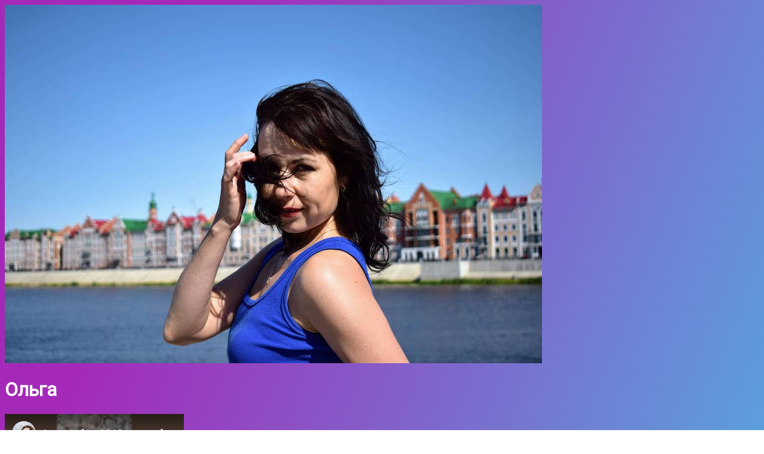

--- FILE ---
content_type: text/html; charset=utf-8
request_url: https://www.youtube-nocookie.com/embed/8FWJh1p60LI
body_size: 70798
content:
<!DOCTYPE html><html lang="en" dir="ltr" data-cast-api-enabled="true"><head><meta name="viewport" content="width=device-width, initial-scale=1"><meta name="robots" content="noindex"><script nonce="ZbzXF46qfOU9Es6FllfXwg">if ('undefined' == typeof Symbol || 'undefined' == typeof Symbol.iterator) {delete Array.prototype.entries;}</script><style name="www-roboto" nonce="LxMcoH8AstKC25vsAKq9EQ">@font-face{font-family:'Roboto';font-style:normal;font-weight:400;font-stretch:100%;src:url(//fonts.gstatic.com/s/roboto/v48/KFO7CnqEu92Fr1ME7kSn66aGLdTylUAMa3GUBHMdazTgWw.woff2)format('woff2');unicode-range:U+0460-052F,U+1C80-1C8A,U+20B4,U+2DE0-2DFF,U+A640-A69F,U+FE2E-FE2F;}@font-face{font-family:'Roboto';font-style:normal;font-weight:400;font-stretch:100%;src:url(//fonts.gstatic.com/s/roboto/v48/KFO7CnqEu92Fr1ME7kSn66aGLdTylUAMa3iUBHMdazTgWw.woff2)format('woff2');unicode-range:U+0301,U+0400-045F,U+0490-0491,U+04B0-04B1,U+2116;}@font-face{font-family:'Roboto';font-style:normal;font-weight:400;font-stretch:100%;src:url(//fonts.gstatic.com/s/roboto/v48/KFO7CnqEu92Fr1ME7kSn66aGLdTylUAMa3CUBHMdazTgWw.woff2)format('woff2');unicode-range:U+1F00-1FFF;}@font-face{font-family:'Roboto';font-style:normal;font-weight:400;font-stretch:100%;src:url(//fonts.gstatic.com/s/roboto/v48/KFO7CnqEu92Fr1ME7kSn66aGLdTylUAMa3-UBHMdazTgWw.woff2)format('woff2');unicode-range:U+0370-0377,U+037A-037F,U+0384-038A,U+038C,U+038E-03A1,U+03A3-03FF;}@font-face{font-family:'Roboto';font-style:normal;font-weight:400;font-stretch:100%;src:url(//fonts.gstatic.com/s/roboto/v48/KFO7CnqEu92Fr1ME7kSn66aGLdTylUAMawCUBHMdazTgWw.woff2)format('woff2');unicode-range:U+0302-0303,U+0305,U+0307-0308,U+0310,U+0312,U+0315,U+031A,U+0326-0327,U+032C,U+032F-0330,U+0332-0333,U+0338,U+033A,U+0346,U+034D,U+0391-03A1,U+03A3-03A9,U+03B1-03C9,U+03D1,U+03D5-03D6,U+03F0-03F1,U+03F4-03F5,U+2016-2017,U+2034-2038,U+203C,U+2040,U+2043,U+2047,U+2050,U+2057,U+205F,U+2070-2071,U+2074-208E,U+2090-209C,U+20D0-20DC,U+20E1,U+20E5-20EF,U+2100-2112,U+2114-2115,U+2117-2121,U+2123-214F,U+2190,U+2192,U+2194-21AE,U+21B0-21E5,U+21F1-21F2,U+21F4-2211,U+2213-2214,U+2216-22FF,U+2308-230B,U+2310,U+2319,U+231C-2321,U+2336-237A,U+237C,U+2395,U+239B-23B7,U+23D0,U+23DC-23E1,U+2474-2475,U+25AF,U+25B3,U+25B7,U+25BD,U+25C1,U+25CA,U+25CC,U+25FB,U+266D-266F,U+27C0-27FF,U+2900-2AFF,U+2B0E-2B11,U+2B30-2B4C,U+2BFE,U+3030,U+FF5B,U+FF5D,U+1D400-1D7FF,U+1EE00-1EEFF;}@font-face{font-family:'Roboto';font-style:normal;font-weight:400;font-stretch:100%;src:url(//fonts.gstatic.com/s/roboto/v48/KFO7CnqEu92Fr1ME7kSn66aGLdTylUAMaxKUBHMdazTgWw.woff2)format('woff2');unicode-range:U+0001-000C,U+000E-001F,U+007F-009F,U+20DD-20E0,U+20E2-20E4,U+2150-218F,U+2190,U+2192,U+2194-2199,U+21AF,U+21E6-21F0,U+21F3,U+2218-2219,U+2299,U+22C4-22C6,U+2300-243F,U+2440-244A,U+2460-24FF,U+25A0-27BF,U+2800-28FF,U+2921-2922,U+2981,U+29BF,U+29EB,U+2B00-2BFF,U+4DC0-4DFF,U+FFF9-FFFB,U+10140-1018E,U+10190-1019C,U+101A0,U+101D0-101FD,U+102E0-102FB,U+10E60-10E7E,U+1D2C0-1D2D3,U+1D2E0-1D37F,U+1F000-1F0FF,U+1F100-1F1AD,U+1F1E6-1F1FF,U+1F30D-1F30F,U+1F315,U+1F31C,U+1F31E,U+1F320-1F32C,U+1F336,U+1F378,U+1F37D,U+1F382,U+1F393-1F39F,U+1F3A7-1F3A8,U+1F3AC-1F3AF,U+1F3C2,U+1F3C4-1F3C6,U+1F3CA-1F3CE,U+1F3D4-1F3E0,U+1F3ED,U+1F3F1-1F3F3,U+1F3F5-1F3F7,U+1F408,U+1F415,U+1F41F,U+1F426,U+1F43F,U+1F441-1F442,U+1F444,U+1F446-1F449,U+1F44C-1F44E,U+1F453,U+1F46A,U+1F47D,U+1F4A3,U+1F4B0,U+1F4B3,U+1F4B9,U+1F4BB,U+1F4BF,U+1F4C8-1F4CB,U+1F4D6,U+1F4DA,U+1F4DF,U+1F4E3-1F4E6,U+1F4EA-1F4ED,U+1F4F7,U+1F4F9-1F4FB,U+1F4FD-1F4FE,U+1F503,U+1F507-1F50B,U+1F50D,U+1F512-1F513,U+1F53E-1F54A,U+1F54F-1F5FA,U+1F610,U+1F650-1F67F,U+1F687,U+1F68D,U+1F691,U+1F694,U+1F698,U+1F6AD,U+1F6B2,U+1F6B9-1F6BA,U+1F6BC,U+1F6C6-1F6CF,U+1F6D3-1F6D7,U+1F6E0-1F6EA,U+1F6F0-1F6F3,U+1F6F7-1F6FC,U+1F700-1F7FF,U+1F800-1F80B,U+1F810-1F847,U+1F850-1F859,U+1F860-1F887,U+1F890-1F8AD,U+1F8B0-1F8BB,U+1F8C0-1F8C1,U+1F900-1F90B,U+1F93B,U+1F946,U+1F984,U+1F996,U+1F9E9,U+1FA00-1FA6F,U+1FA70-1FA7C,U+1FA80-1FA89,U+1FA8F-1FAC6,U+1FACE-1FADC,U+1FADF-1FAE9,U+1FAF0-1FAF8,U+1FB00-1FBFF;}@font-face{font-family:'Roboto';font-style:normal;font-weight:400;font-stretch:100%;src:url(//fonts.gstatic.com/s/roboto/v48/KFO7CnqEu92Fr1ME7kSn66aGLdTylUAMa3OUBHMdazTgWw.woff2)format('woff2');unicode-range:U+0102-0103,U+0110-0111,U+0128-0129,U+0168-0169,U+01A0-01A1,U+01AF-01B0,U+0300-0301,U+0303-0304,U+0308-0309,U+0323,U+0329,U+1EA0-1EF9,U+20AB;}@font-face{font-family:'Roboto';font-style:normal;font-weight:400;font-stretch:100%;src:url(//fonts.gstatic.com/s/roboto/v48/KFO7CnqEu92Fr1ME7kSn66aGLdTylUAMa3KUBHMdazTgWw.woff2)format('woff2');unicode-range:U+0100-02BA,U+02BD-02C5,U+02C7-02CC,U+02CE-02D7,U+02DD-02FF,U+0304,U+0308,U+0329,U+1D00-1DBF,U+1E00-1E9F,U+1EF2-1EFF,U+2020,U+20A0-20AB,U+20AD-20C0,U+2113,U+2C60-2C7F,U+A720-A7FF;}@font-face{font-family:'Roboto';font-style:normal;font-weight:400;font-stretch:100%;src:url(//fonts.gstatic.com/s/roboto/v48/KFO7CnqEu92Fr1ME7kSn66aGLdTylUAMa3yUBHMdazQ.woff2)format('woff2');unicode-range:U+0000-00FF,U+0131,U+0152-0153,U+02BB-02BC,U+02C6,U+02DA,U+02DC,U+0304,U+0308,U+0329,U+2000-206F,U+20AC,U+2122,U+2191,U+2193,U+2212,U+2215,U+FEFF,U+FFFD;}@font-face{font-family:'Roboto';font-style:normal;font-weight:500;font-stretch:100%;src:url(//fonts.gstatic.com/s/roboto/v48/KFO7CnqEu92Fr1ME7kSn66aGLdTylUAMa3GUBHMdazTgWw.woff2)format('woff2');unicode-range:U+0460-052F,U+1C80-1C8A,U+20B4,U+2DE0-2DFF,U+A640-A69F,U+FE2E-FE2F;}@font-face{font-family:'Roboto';font-style:normal;font-weight:500;font-stretch:100%;src:url(//fonts.gstatic.com/s/roboto/v48/KFO7CnqEu92Fr1ME7kSn66aGLdTylUAMa3iUBHMdazTgWw.woff2)format('woff2');unicode-range:U+0301,U+0400-045F,U+0490-0491,U+04B0-04B1,U+2116;}@font-face{font-family:'Roboto';font-style:normal;font-weight:500;font-stretch:100%;src:url(//fonts.gstatic.com/s/roboto/v48/KFO7CnqEu92Fr1ME7kSn66aGLdTylUAMa3CUBHMdazTgWw.woff2)format('woff2');unicode-range:U+1F00-1FFF;}@font-face{font-family:'Roboto';font-style:normal;font-weight:500;font-stretch:100%;src:url(//fonts.gstatic.com/s/roboto/v48/KFO7CnqEu92Fr1ME7kSn66aGLdTylUAMa3-UBHMdazTgWw.woff2)format('woff2');unicode-range:U+0370-0377,U+037A-037F,U+0384-038A,U+038C,U+038E-03A1,U+03A3-03FF;}@font-face{font-family:'Roboto';font-style:normal;font-weight:500;font-stretch:100%;src:url(//fonts.gstatic.com/s/roboto/v48/KFO7CnqEu92Fr1ME7kSn66aGLdTylUAMawCUBHMdazTgWw.woff2)format('woff2');unicode-range:U+0302-0303,U+0305,U+0307-0308,U+0310,U+0312,U+0315,U+031A,U+0326-0327,U+032C,U+032F-0330,U+0332-0333,U+0338,U+033A,U+0346,U+034D,U+0391-03A1,U+03A3-03A9,U+03B1-03C9,U+03D1,U+03D5-03D6,U+03F0-03F1,U+03F4-03F5,U+2016-2017,U+2034-2038,U+203C,U+2040,U+2043,U+2047,U+2050,U+2057,U+205F,U+2070-2071,U+2074-208E,U+2090-209C,U+20D0-20DC,U+20E1,U+20E5-20EF,U+2100-2112,U+2114-2115,U+2117-2121,U+2123-214F,U+2190,U+2192,U+2194-21AE,U+21B0-21E5,U+21F1-21F2,U+21F4-2211,U+2213-2214,U+2216-22FF,U+2308-230B,U+2310,U+2319,U+231C-2321,U+2336-237A,U+237C,U+2395,U+239B-23B7,U+23D0,U+23DC-23E1,U+2474-2475,U+25AF,U+25B3,U+25B7,U+25BD,U+25C1,U+25CA,U+25CC,U+25FB,U+266D-266F,U+27C0-27FF,U+2900-2AFF,U+2B0E-2B11,U+2B30-2B4C,U+2BFE,U+3030,U+FF5B,U+FF5D,U+1D400-1D7FF,U+1EE00-1EEFF;}@font-face{font-family:'Roboto';font-style:normal;font-weight:500;font-stretch:100%;src:url(//fonts.gstatic.com/s/roboto/v48/KFO7CnqEu92Fr1ME7kSn66aGLdTylUAMaxKUBHMdazTgWw.woff2)format('woff2');unicode-range:U+0001-000C,U+000E-001F,U+007F-009F,U+20DD-20E0,U+20E2-20E4,U+2150-218F,U+2190,U+2192,U+2194-2199,U+21AF,U+21E6-21F0,U+21F3,U+2218-2219,U+2299,U+22C4-22C6,U+2300-243F,U+2440-244A,U+2460-24FF,U+25A0-27BF,U+2800-28FF,U+2921-2922,U+2981,U+29BF,U+29EB,U+2B00-2BFF,U+4DC0-4DFF,U+FFF9-FFFB,U+10140-1018E,U+10190-1019C,U+101A0,U+101D0-101FD,U+102E0-102FB,U+10E60-10E7E,U+1D2C0-1D2D3,U+1D2E0-1D37F,U+1F000-1F0FF,U+1F100-1F1AD,U+1F1E6-1F1FF,U+1F30D-1F30F,U+1F315,U+1F31C,U+1F31E,U+1F320-1F32C,U+1F336,U+1F378,U+1F37D,U+1F382,U+1F393-1F39F,U+1F3A7-1F3A8,U+1F3AC-1F3AF,U+1F3C2,U+1F3C4-1F3C6,U+1F3CA-1F3CE,U+1F3D4-1F3E0,U+1F3ED,U+1F3F1-1F3F3,U+1F3F5-1F3F7,U+1F408,U+1F415,U+1F41F,U+1F426,U+1F43F,U+1F441-1F442,U+1F444,U+1F446-1F449,U+1F44C-1F44E,U+1F453,U+1F46A,U+1F47D,U+1F4A3,U+1F4B0,U+1F4B3,U+1F4B9,U+1F4BB,U+1F4BF,U+1F4C8-1F4CB,U+1F4D6,U+1F4DA,U+1F4DF,U+1F4E3-1F4E6,U+1F4EA-1F4ED,U+1F4F7,U+1F4F9-1F4FB,U+1F4FD-1F4FE,U+1F503,U+1F507-1F50B,U+1F50D,U+1F512-1F513,U+1F53E-1F54A,U+1F54F-1F5FA,U+1F610,U+1F650-1F67F,U+1F687,U+1F68D,U+1F691,U+1F694,U+1F698,U+1F6AD,U+1F6B2,U+1F6B9-1F6BA,U+1F6BC,U+1F6C6-1F6CF,U+1F6D3-1F6D7,U+1F6E0-1F6EA,U+1F6F0-1F6F3,U+1F6F7-1F6FC,U+1F700-1F7FF,U+1F800-1F80B,U+1F810-1F847,U+1F850-1F859,U+1F860-1F887,U+1F890-1F8AD,U+1F8B0-1F8BB,U+1F8C0-1F8C1,U+1F900-1F90B,U+1F93B,U+1F946,U+1F984,U+1F996,U+1F9E9,U+1FA00-1FA6F,U+1FA70-1FA7C,U+1FA80-1FA89,U+1FA8F-1FAC6,U+1FACE-1FADC,U+1FADF-1FAE9,U+1FAF0-1FAF8,U+1FB00-1FBFF;}@font-face{font-family:'Roboto';font-style:normal;font-weight:500;font-stretch:100%;src:url(//fonts.gstatic.com/s/roboto/v48/KFO7CnqEu92Fr1ME7kSn66aGLdTylUAMa3OUBHMdazTgWw.woff2)format('woff2');unicode-range:U+0102-0103,U+0110-0111,U+0128-0129,U+0168-0169,U+01A0-01A1,U+01AF-01B0,U+0300-0301,U+0303-0304,U+0308-0309,U+0323,U+0329,U+1EA0-1EF9,U+20AB;}@font-face{font-family:'Roboto';font-style:normal;font-weight:500;font-stretch:100%;src:url(//fonts.gstatic.com/s/roboto/v48/KFO7CnqEu92Fr1ME7kSn66aGLdTylUAMa3KUBHMdazTgWw.woff2)format('woff2');unicode-range:U+0100-02BA,U+02BD-02C5,U+02C7-02CC,U+02CE-02D7,U+02DD-02FF,U+0304,U+0308,U+0329,U+1D00-1DBF,U+1E00-1E9F,U+1EF2-1EFF,U+2020,U+20A0-20AB,U+20AD-20C0,U+2113,U+2C60-2C7F,U+A720-A7FF;}@font-face{font-family:'Roboto';font-style:normal;font-weight:500;font-stretch:100%;src:url(//fonts.gstatic.com/s/roboto/v48/KFO7CnqEu92Fr1ME7kSn66aGLdTylUAMa3yUBHMdazQ.woff2)format('woff2');unicode-range:U+0000-00FF,U+0131,U+0152-0153,U+02BB-02BC,U+02C6,U+02DA,U+02DC,U+0304,U+0308,U+0329,U+2000-206F,U+20AC,U+2122,U+2191,U+2193,U+2212,U+2215,U+FEFF,U+FFFD;}</style><script name="www-roboto" nonce="ZbzXF46qfOU9Es6FllfXwg">if (document.fonts && document.fonts.load) {document.fonts.load("400 10pt Roboto", "E"); document.fonts.load("500 10pt Roboto", "E");}</script><link rel="stylesheet" href="/s/player/89e685a2/www-player.css" name="www-player" nonce="LxMcoH8AstKC25vsAKq9EQ"><style nonce="LxMcoH8AstKC25vsAKq9EQ">html {overflow: hidden;}body {font: 12px Roboto, Arial, sans-serif; background-color: #000; color: #fff; height: 100%; width: 100%; overflow: hidden; position: absolute; margin: 0; padding: 0;}#player {width: 100%; height: 100%;}h1 {text-align: center; color: #fff;}h3 {margin-top: 6px; margin-bottom: 3px;}.player-unavailable {position: absolute; top: 0; left: 0; right: 0; bottom: 0; padding: 25px; font-size: 13px; background: url(/img/meh7.png) 50% 65% no-repeat;}.player-unavailable .message {text-align: left; margin: 0 -5px 15px; padding: 0 5px 14px; border-bottom: 1px solid #888; font-size: 19px; font-weight: normal;}.player-unavailable a {color: #167ac6; text-decoration: none;}</style><script nonce="ZbzXF46qfOU9Es6FllfXwg">var ytcsi={gt:function(n){n=(n||"")+"data_";return ytcsi[n]||(ytcsi[n]={tick:{},info:{},gel:{preLoggedGelInfos:[]}})},now:window.performance&&window.performance.timing&&window.performance.now&&window.performance.timing.navigationStart?function(){return window.performance.timing.navigationStart+window.performance.now()}:function(){return(new Date).getTime()},tick:function(l,t,n){var ticks=ytcsi.gt(n).tick;var v=t||ytcsi.now();if(ticks[l]){ticks["_"+l]=ticks["_"+l]||[ticks[l]];ticks["_"+l].push(v)}ticks[l]=
v},info:function(k,v,n){ytcsi.gt(n).info[k]=v},infoGel:function(p,n){ytcsi.gt(n).gel.preLoggedGelInfos.push(p)},setStart:function(t,n){ytcsi.tick("_start",t,n)}};
(function(w,d){function isGecko(){if(!w.navigator)return false;try{if(w.navigator.userAgentData&&w.navigator.userAgentData.brands&&w.navigator.userAgentData.brands.length){var brands=w.navigator.userAgentData.brands;var i=0;for(;i<brands.length;i++)if(brands[i]&&brands[i].brand==="Firefox")return true;return false}}catch(e){setTimeout(function(){throw e;})}if(!w.navigator.userAgent)return false;var ua=w.navigator.userAgent;return ua.indexOf("Gecko")>0&&ua.toLowerCase().indexOf("webkit")<0&&ua.indexOf("Edge")<
0&&ua.indexOf("Trident")<0&&ua.indexOf("MSIE")<0}ytcsi.setStart(w.performance?w.performance.timing.responseStart:null);var isPrerender=(d.visibilityState||d.webkitVisibilityState)=="prerender";var vName=!d.visibilityState&&d.webkitVisibilityState?"webkitvisibilitychange":"visibilitychange";if(isPrerender){var startTick=function(){ytcsi.setStart();d.removeEventListener(vName,startTick)};d.addEventListener(vName,startTick,false)}if(d.addEventListener)d.addEventListener(vName,function(){ytcsi.tick("vc")},
false);if(isGecko()){var isHidden=(d.visibilityState||d.webkitVisibilityState)=="hidden";if(isHidden)ytcsi.tick("vc")}var slt=function(el,t){setTimeout(function(){var n=ytcsi.now();el.loadTime=n;if(el.slt)el.slt()},t)};w.__ytRIL=function(el){if(!el.getAttribute("data-thumb"))if(w.requestAnimationFrame)w.requestAnimationFrame(function(){slt(el,0)});else slt(el,16)}})(window,document);
</script><script nonce="ZbzXF46qfOU9Es6FllfXwg">var ytcfg={d:function(){return window.yt&&yt.config_||ytcfg.data_||(ytcfg.data_={})},get:function(k,o){return k in ytcfg.d()?ytcfg.d()[k]:o},set:function(){var a=arguments;if(a.length>1)ytcfg.d()[a[0]]=a[1];else{var k;for(k in a[0])ytcfg.d()[k]=a[0][k]}}};
ytcfg.set({"CLIENT_CANARY_STATE":"none","DEVICE":"cbr\u003dChrome\u0026cbrand\u003dapple\u0026cbrver\u003d131.0.0.0\u0026ceng\u003dWebKit\u0026cengver\u003d537.36\u0026cos\u003dMacintosh\u0026cosver\u003d10_15_7\u0026cplatform\u003dDESKTOP","EVENT_ID":"cDksafD9MfjM-L4Pg9OP2Qk","EXPERIMENT_FLAGS":{"ab_det_apm":true,"ab_det_el_h":true,"ab_det_em_inj":true,"ab_fk_sk_cl":true,"ab_l_sig_st":true,"ab_l_sig_st_e":true,"ab_sa_ef":true,"action_companion_center_align_description":true,"align_three_dot_menu_with_title_description":true,"allow_skip_networkless":true,"always_send_and_write":true,"att_web_record_metrics":true,"attmusi":true,"c3_enable_button_impression_logging":true,"c3_watch_page_component":true,"cancel_pending_navs":true,"clean_up_manual_attribution_header":true,"clear_user_partitioned_ls":true,"config_age_report_killswitch":true,"cow_optimize_idom_compat":true,"csi_config_handling_infra":true,"csi_on_gel":true,"delhi_mweb_colorful_sd":true,"delhi_mweb_colorful_sd_v2":true,"deprecate_csi_has_info":true,"deprecate_pair_servlet_enabled":true,"desktop_sparkles_light_cta_button":true,"disable_cached_masthead_data":true,"disable_child_node_auto_formatted_strings":true,"disable_enf_isd":true,"disable_log_to_visitor_layer":true,"disable_pacf_logging_for_memory_limited_tv":true,"embeds_enable_eid_enforcement_for_marketing_pages":true,"embeds_enable_eid_enforcement_for_youtube":true,"embeds_enable_eid_log_for_marketing_pages":true,"embeds_enable_info_panel_dismissal":true,"embeds_enable_pfp_always_unbranded":true,"embeds_web_nwl_disable_nocookie":true,"embeds_web_updated_shorts_definition_fix":true,"enable_ab_report_on_errorscreen":true,"enable_ab_rp_int":true,"enable_active_view_display_ad_renderer_web_home":true,"enable_ad_disclosure_banner_a11y_fix":true,"enable_async_ab_enf":true,"enable_chips_shelf_view_model_fully_reactive":true,"enable_client_creator_goal_ticker_bar_revamp":true,"enable_client_only_wiz_direct_reactions":true,"enable_client_sli_logging":true,"enable_client_streamz_web":true,"enable_client_ve_spec":true,"enable_cloud_save_error_popup_after_retry":true,"enable_cookie_reissue_iframe":true,"enable_dai_sdf_h5_preroll":true,"enable_datasync_id_header_in_web_vss_pings":true,"enable_default_mono_cta_migration_web_client":true,"enable_dma_post_enforcement":true,"enable_docked_chat_messages":true,"enable_entity_store_from_dependency_injection":true,"enable_flow_logging_p4e":true,"enable_fully_reactive_badge_shape":true,"enable_inline_muted_playback_on_web_search":true,"enable_inline_muted_playback_on_web_search_for_vdc":true,"enable_inline_muted_playback_on_web_search_for_vdcb":true,"enable_is_extended_monitoring":true,"enable_is_mini_app_page_active_bugfix":true,"enable_live_overlay_feed_in_live_chat":true,"enable_logging_first_user_action_after_game_ready":true,"enable_ltc_param_fetch_from_innertube":true,"enable_masthead_mweb_padding_fix":true,"enable_menu_renderer_button_in_mweb_hclr":true,"enable_mini_app_command_handler_mweb_fix":true,"enable_mini_app_iframe_loaded_logging":true,"enable_mini_guide_downloads_item":true,"enable_mixed_direction_formatted_strings":true,"enable_modern_ia_client_icons":true,"enable_mweb_livestream_ui_update":true,"enable_names_handles_account_switcher":true,"enable_network_request_logging_on_game_events":true,"enable_new_paid_product_placement":true,"enable_obtaining_ppn_query_param":true,"enable_open_in_new_tab_icon_for_short_dr_for_desktop_search":true,"enable_open_yt_content":true,"enable_origin_query_parameter_bugfix":true,"enable_pacf_slot_asde_infeed_h5":true,"enable_pacf_slot_asde_player_byte_h5":true,"enable_pacf_slot_asde_player_byte_h5_TV":true,"enable_pause_ads_on_ytv_html5":true,"enable_payments_purchase_manager":true,"enable_pdp_icon_prefetch":true,"enable_pl_r_c_s":true,"enable_pl_r_si_fa":true,"enable_place_pivot_url":true,"enable_playable_a11y_label_with_badge_text":true,"enable_populate_att_psd_in_abe_feedback":true,"enable_populate_psd_in_abe_feedback":true,"enable_primitive_dialog_aria_hide_siblings":true,"enable_pv_screen_modern_text":true,"enable_removing_navbar_title_on_hashtag_page_mweb":true,"enable_resetting_scroll_position_on_flow_change":true,"enable_rta_manager":true,"enable_sdf_companion_h5":true,"enable_sdf_dai_h5_midroll":true,"enable_sdf_h5_endemic_mid_post_roll":true,"enable_sdf_on_h5_unplugged_vod_midroll":true,"enable_sdf_shorts_player_bytes_h5":true,"enable_sdk_performance_network_logging":true,"enable_sending_unwrapped_game_audio_as_serialized_metadata":true,"enable_sfv_effect_pivot_url":true,"enable_shorts_new_carousel":true,"enable_skip_ad_guidance_prompt":true,"enable_skippable_ads_for_unplugged_ad_pod":true,"enable_smearing_expansion_dai":true,"enable_third_party_info":true,"enable_time_out_messages":true,"enable_timeline_view_modern_transcript_fe":true,"enable_track_defined_via_mutable_signal":true,"enable_video_display_compact_button_group_for_desktop_search":true,"enable_watch_next_pause_autoplay_lact":true,"enable_web_96_bit_csn":true,"enable_web_delhi_icons":true,"enable_web_home_top_landscape_image_layout_level_click":true,"enable_web_tiered_gel":true,"enable_window_constrained_buy_flow_dialog":true,"enable_wiz_always_try_logging_info_map":true,"enable_wiz_queue_effect_and_on_init_initial_runs":true,"enable_ypc_spinners":true,"enable_yt_ata_iframe_authuser":true,"err_on_pl_r_c":true,"export_networkless_options":true,"fill_single_video_with_notify_to_lasr":true,"fix_ad_miniplayer_controls_rendering":true,"fix_ads_tracking_for_swf_config_deprecation_mweb":true,"h5_companion_enable_adcpn_macro_substitution_for_click_pings":true,"h5_inplayer_enable_adcpn_macro_substitution_for_click_pings":true,"h5_reset_cache_and_filter_before_update_masthead":true,"hide_channel_creation_title_for_mweb":true,"high_ccv_client_side_caching_h5":true,"html5_log_trigger_events_with_debug_data":true,"html5_ssdai_enable_media_end_cue_range":true,"il_attach_cache_limit":true,"il_use_view_model_logging_context":true,"is_browser_support_for_webcam_streaming":true,"json_condensed_response":true,"kev_adb_pg":true,"kevlar_display_downloads_numbers":true,"kevlar_gel_error_routing":true,"kevlar_modern_downloads_extra_compact":true,"kevlar_modern_downloads_page":true,"kevlar_modern_downloads_skip_downloads_title":true,"kevlar_watch_cinematics":true,"live_chat_enable_controller_extraction":true,"live_chat_enable_rta_manager":true,"live_chat_increased_min_height":true,"log_click_with_layer_from_element_in_command_handler":true,"log_errors_through_nwl_on_retry":true,"main_web_redirect_integration_riot":true,"mdx_enable_privacy_disclosure_ui":true,"mdx_load_cast_api_bootstrap_script":true,"medium_progress_bar_modification":true,"migrate_events_to_ts":true,"migrate_remaining_web_ad_badges_to_innertube":true,"mobile_account_menu_refresh":true,"mutable_signal_set_skip_unchanged":true,"mweb_a11y_enable_player_controls_invisible_toggle":true,"mweb_account_linking_noapp":true,"mweb_actions_command_handler":true,"mweb_allow_modern_search_suggest_behavior":true,"mweb_animated_actions":true,"mweb_app_upsell_button_direct_to_app":true,"mweb_big_boards":true,"mweb_big_progress_bar":true,"mweb_c3_disable_carve_out":true,"mweb_c3_disable_carve_out_keep_external_links":true,"mweb_c3_enable_adaptive_signals":true,"mweb_c3_endscreen":true,"mweb_c3_endscreen_v2":true,"mweb_c3_library_page_enable_recent_shelf":true,"mweb_c3_remove_web_navigation_endpoint_data":true,"mweb_c3_use_canonical_from_player_response":true,"mweb_channels_restyle_landscape_wider_buttons":true,"mweb_cinematic_fullscreen":true,"mweb_cinematic_topbar":true,"mweb_cinematic_watch":true,"mweb_command_handler":true,"mweb_delay_watch_initial_data":true,"mweb_deprecate_skip_ve_logging":true,"mweb_disable_searchbar_scroll":true,"mweb_early_logging_time_init":true,"mweb_enable_closed_captioning_button_on_player":true,"mweb_enable_fine_scrubbing_for_recs":true,"mweb_enable_keto_batch_player_fullscreen":true,"mweb_enable_keto_batch_player_progress_bar":true,"mweb_enable_keto_batch_player_tooltips":true,"mweb_enable_local_innertube_services":true,"mweb_enable_lockup_view_model_for_ucp":true,"mweb_enable_more_drawer":true,"mweb_enable_overlay_touch_manager":true,"mweb_enable_premium_carve_out_fix":true,"mweb_enable_refresh_detection":true,"mweb_enable_search_big_thumbs":true,"mweb_enable_search_imp":true,"mweb_enable_sequence_signal":true,"mweb_enable_shorts_pivot_button":true,"mweb_enable_shorts_video_preload":true,"mweb_enable_skippables_on_jio_phone":true,"mweb_enable_storyboards":true,"mweb_enable_varispeed_controller":true,"mweb_enable_warm_channel_requests":true,"mweb_enable_watch_feed_infinite_scroll":true,"mweb_enable_wrapped_unplugged_pause_membership_dialog_renderer":true,"mweb_filter_video_format_in_webfe":true,"mweb_fix_livestream_seeking":true,"mweb_fix_monitor_visibility_after_render":true,"mweb_fix_section_list_continuation_item_renderers":true,"mweb_force_ios_fallback_to_native_control":true,"mweb_fp_auto_fullscreen":true,"mweb_fullscreen_controls":true,"mweb_fullscreen_controls_action_buttons":true,"mweb_fullscreen_watch_system":true,"mweb_home_reactive_shorts":true,"mweb_innertube_search_command":true,"mweb_lang_in_html":true,"mweb_like_button_synced_with_entities":true,"mweb_like_endpoint_mutation":true,"mweb_logo_use_home_page_ve":true,"mweb_modern_player_controls_tap_target_ui":true,"mweb_modern_typography":true,"mweb_module_decoration":true,"mweb_native_control_in_faux_fullscreen_shared":true,"mweb_panel_container_inert":true,"mweb_player_delhi_dtts":true,"mweb_player_settings_use_bottom_sheet":true,"mweb_player_settings_use_bottom_sheet_kaios":true,"mweb_player_show_previous_next_buttons_in_playlist":true,"mweb_player_skip_no_op_state_changes":true,"mweb_player_user_select_none":true,"mweb_playlist_engagement_panel":true,"mweb_progress_bar_seek_on_mouse_click":true,"mweb_schedule_warm_watch_response":true,"mweb_searchbox_legacy_navigation":true,"mweb_see_fewer_shorts":true,"mweb_sheets_ui_refresh":true,"mweb_shorts_comments_panel_id_change":true,"mweb_shorts_early_continuation":true,"mweb_show_ios_smart_banner":true,"mweb_use_server_url_on_startup":true,"mweb_watch_captions_enable_auto_translate":true,"mweb_watch_captions_set_default_size":true,"mweb_watch_stop_scheduler_on_player_response":true,"mweb_watchfeed_big_thumbnails":true,"mweb_yt_searchbox":true,"networkless_logging":true,"new_csn_storage_design":true,"no_client_ve_attach_unless_shown":true,"nwl_send_from_memory_when_online":true,"pageid_as_header_web":true,"playback_settings_use_switch_menu":true,"player_controls_autonav_fix":true,"player_controls_skip_double_signal_update":true,"polymer_bad_build_labels":true,"polymer_verifiy_app_state":true,"prevent_zero_high_score_value_from_being_sent":true,"qoe_send_and_write":true,"read_data_from_web_component_wrapper":true,"reels_enable_new_latency_logging":true,"remove_masthead_channel_banner_on_refresh":true,"remove_slot_id_exited_trigger_for_dai_in_player_slot_expire":true,"replace_client_url_parsing_with_server_signal":true,"scheduler_use_raf_by_default":true,"search_ui_enable_pve_buy_button":true,"search_ui_official_cards_enable_paid_virtual_event_buy_button":true,"service_worker_enabled":true,"service_worker_push_enabled":true,"service_worker_push_home_page_prompt":true,"service_worker_push_watch_page_prompt":true,"shell_load_gcf":true,"shorten_initial_gel_batch_timeout":true,"should_use_yt_voice_endpoint_in_kaios":true,"sink_wrapper_disable_runtime_shadycss":true,"skip_invalid_ytcsi_ticks":true,"skip_setting_info_in_csi_data_object":true,"smarter_ve_dedupping":true,"smartimation_background":true,"speedmaster_no_seek":true,"start_client_gcf_mweb":true,"suppress_error_204_logging":true,"synced_panel_scrolling_controller":true,"use_color_palettes_modern_collections_v2":true,"use_core_sm":true,"use_csi_stp_handler":true,"use_event_time_ms_header":true,"use_fifo_for_networkless":true,"use_infogel_early_logging":true,"use_new_in_memory_storage":true,"use_player_abuse_bg_library":true,"use_request_time_ms_header":true,"use_session_based_sampling":true,"use_ts_visibilitylogger":true,"vss_final_ping_send_and_write":true,"vss_playback_use_send_and_write":true,"web_adaptive_repeat_ase":true,"web_add_microtask_to_stamper":true,"web_always_load_chat_support":true,"web_animated_like":true,"web_api_url":true,"web_attr_string_unified_vis_mon":true,"web_autonav_allow_off_by_default":true,"web_bookmark_playlist_save_icon":true,"web_button_vm_refactor_disabled":true,"web_c3_log_app_init_finish":true,"web_csi_action_sampling_enabled":true,"web_dedupe_ve_grafting":true,"web_disable_backdrop_filter":true,"web_enable_ab_em_rsp":true,"web_enable_ab_rsp_cl":true,"web_enable_abd_ref":true,"web_enable_course_icon_update":true,"web_enable_error_204":true,"web_enable_horizontal_video_attributes_section":true,"web_enable_like_button_click_debouncing":true,"web_fix_segmented_like_dislike_undefined":true,"web_gcf_hashes_innertube":true,"web_gel_timeout_cap":true,"web_graft_ve_unified_vis_mon":true,"web_metadata_carousel_elref_bugfix":true,"web_parent_target_for_sheets":true,"web_persist_server_autonav_state_on_client":true,"web_playback_associated_log_ctt":true,"web_playback_associated_ve":true,"web_prefetch_preload_video":true,"web_progress_bar_draggable":true,"web_resizable_advertiser_banner_on_masthead_safari_fix":true,"web_scheduler_auto_init":true,"web_shorts_audio_track_picker":true,"web_shorts_lockup_view_model_sink":true,"web_shorts_pivot_button_view_model_reactive":true,"web_shorts_suggested_action_no_bvm":true,"web_update_panel_visibility_logging_fix":true,"web_video_attribute_view_model_a11y_fix":true,"web_watch_controls_state_signals":true,"web_yt_config_context":true,"webfe_disable_ab_em_plb":true,"webfe_mweb_watch_microdata":true,"webfe_watch_shorts_canonical_url_fix":true,"webpo_exit_on_net_err":true,"wiz_diff_overwritable":true,"wiz_memoize_stamper_items":true,"woffle_used_state_report":true,"wpo_gel_strz":true,"ytcp_paper_tooltip_use_scoped_owner_root":true,"ytidb_clear_embedded_player":true,"H5_async_logging_delay_ms":30000.0,"attention_logging_scroll_throttle":500.0,"autoplay_pause_by_lact_sampling_fraction":0.0,"cinematic_watch_effect_opacity":0.4,"formatted_description_log_warning_fraction":0.01,"log_window_onerror_fraction":0.1,"mweb_prediction_threshold":0.05,"mweb_prediction_threshold_navigation":0.05,"speedmaster_playback_rate":2.0,"tv_pacf_logging_sample_rate":0.01,"web_load_prediction_threshold":0.1,"web_navigation_prediction_threshold":0.1,"web_pbj_log_warning_rate":0.0,"web_system_health_fraction":0.01,"ytidb_transaction_ended_event_rate_limit":0.02,"active_time_update_interval_ms":10000,"att_init_delay":500,"autoplay_pause_by_lact_sec":0,"botguard_async_snapshot_timeout_ms":3000,"check_navigator_accuracy_timeout_ms":0,"cinematic_watch_css_filter_blur_strength":40,"cinematic_watch_fade_out_duration":500,"close_webview_delay_ms":100,"cloud_save_game_data_rate_limit_ms":3000,"compression_disable_point":10,"custom_active_view_tos_timeout_ms":3600000,"embeds_widget_poll_interval_ms":0,"gel_min_batch_size":3,"gel_queue_timeout_max_ms":60000,"get_async_timeout_ms":60000,"hide_cta_for_home_web_video_ads_animate_in_time":2,"html5_byterate_soft_cap":0,"initial_gel_batch_timeout":2000,"max_body_size_to_compress":500000,"max_prefetch_window_sec_for_livestream_optimization":10,"min_prefetch_offset_sec_for_livestream_optimization":20,"mini_app_container_iframe_src_update_delay_ms":0,"multiple_preview_news_duration_time":11000,"mweb_c3_toast_duration_ms":5000,"mweb_deep_link_fallback_timeout_ms":10000,"mweb_delay_response_received_actions":100,"mweb_fp_dpad_rate_limit_ms":0,"mweb_fp_dpad_watch_title_clamp_lines":0,"mweb_history_manager_cache_size":100,"mweb_history_manager_w2w_ttl":0,"mweb_ios_fullscreen_playback_transition_delay_ms":500,"mweb_ios_fullscreen_system_pause_epilson_ms":0,"mweb_override_response_store_expiration_ms":0,"mweb_shorts_early_continuation_trigger_threshold":4,"mweb_w2w_max_age_seconds":0,"mweb_watch_captions_default_size":2,"neon_dark_launch_gradient_count":3,"network_polling_interval":30000,"play_click_interval_ms":30000,"play_ping_interval_ms":10000,"prefetch_comments_ms_after_video":0,"send_config_hash_timer":0,"service_worker_push_logged_out_prompt_watches":-1,"service_worker_push_prompt_cap":-1,"service_worker_push_prompt_delay_microseconds":3888000000000,"show_mini_app_ad_frequency_cap_ms":300000,"slow_compressions_before_abandon_count":4,"speedmaster_cancellation_movement_dp":10,"speedmaster_touch_activation_ms":500,"web_foreground_heartbeat_interval_ms":28000,"web_gel_debounce_ms":10000,"web_logging_max_batch":100,"web_max_tracing_events":50,"web_tracing_session_replay":0,"wil_icon_max_concurrent_fetches":9999,"ytidb_remake_db_retries":3,"ytidb_reopen_db_retries":3,"WebClientReleaseProcessCritical__youtube_embeds_client_version_override":"","WebClientReleaseProcessCritical__youtube_embeds_web_client_version_override":"","WebClientReleaseProcessCritical__youtube_mweb_client_version_override":"","debug_forced_internalcountrycode":"","embeds_web_synth_ch_headers_banned_urls_regex":"","enable_web_media_service":"DISABLED","il_payload_scraping":"","live_chat_unicode_emoji_json_url":"https://www.gstatic.com/youtube/img/emojis/emojis-svg-9.json","mweb_deep_link_feature_tag_suffix":"11268432","mweb_enable_shorts_innertube_player_prefetch_trigger":"NONE","mweb_fp_dpad":"home,search,browse,channel,create_channel,experiments,settings,trending,oops,404,paid_memberships,sponsorship,premium,shorts","mweb_fp_dpad_linear_navigation":"","mweb_fp_dpad_linear_navigation_visitor":"","mweb_fp_dpad_visitor":"","mweb_preload_video_by_player_vars":"","mweb_sign_in_button_style":"STYLE_SUGGESTIVE_AVATAR","place_pivot_triggering_container_alternate":"","place_pivot_triggering_counterfactual_container_alternate":"","search_ui_mweb_searchbar_restyle":"DEFAULT","service_worker_push_force_notification_prompt_tag":"1","service_worker_scope":"/","suggest_exp_str":"ytes_ech_p,yteo.ehc\u003d1","web_client_version_override":"","kevlar_command_handler_command_banlist":[],"mini_app_ids_without_game_ready":["UgkxHHtsak1SC8mRGHMZewc4HzeAY3yhPPmJ","Ugkx7OgzFqE6z_5Mtf4YsotGfQNII1DF_RBm"],"web_op_signal_type_banlist":[],"web_tracing_enabled_spans":["event","command"]},"GAPI_HINT_PARAMS":"m;/_/scs/abc-static/_/js/k\u003dgapi.gapi.en.UXDNXkgCDpE.O/d\u003d1/rs\u003dAHpOoo_3ykjRTrvlIBv6vfu43Rx7CYUQSA/m\u003d__features__","GAPI_HOST":"https://apis.google.com","GAPI_LOCALE":"en_US","GL":"US","HL":"en","HTML_DIR":"ltr","HTML_LANG":"en","INNERTUBE_API_KEY":"AIzaSyAO_FJ2SlqU8Q4STEHLGCilw_Y9_11qcW8","INNERTUBE_API_VERSION":"v1","INNERTUBE_CLIENT_NAME":"WEB_EMBEDDED_PLAYER","INNERTUBE_CLIENT_VERSION":"1.20251123.22.00","INNERTUBE_CONTEXT":{"client":{"hl":"en","gl":"US","remoteHost":"18.116.165.179","deviceMake":"Apple","deviceModel":"","visitorData":"CgtCa282SENWSy1OTSjw8rDJBjIKCgJVUxIEGgAgTw%3D%3D","userAgent":"Mozilla/5.0 (Macintosh; Intel Mac OS X 10_15_7) AppleWebKit/537.36 (KHTML, like Gecko) Chrome/131.0.0.0 Safari/537.36; ClaudeBot/1.0; +claudebot@anthropic.com),gzip(gfe)","clientName":"WEB_EMBEDDED_PLAYER","clientVersion":"1.20251123.22.00","osName":"Macintosh","osVersion":"10_15_7","originalUrl":"https://www.youtube-nocookie.com/embed/8FWJh1p60LI","platform":"DESKTOP","clientFormFactor":"UNKNOWN_FORM_FACTOR","configInfo":{"appInstallData":"[base64]%3D%3D"},"browserName":"Chrome","browserVersion":"131.0.0.0","acceptHeader":"text/html,application/xhtml+xml,application/xml;q\u003d0.9,image/webp,image/apng,*/*;q\u003d0.8,application/signed-exchange;v\u003db3;q\u003d0.9","deviceExperimentId":"ChxOelUzT0RRNU5UUXlOemc0T1RBeE9UazNOQT09EPDysMkGGPDysMkG","rolloutToken":"CNOUyuCNio_GqAEQjYLn-_CZkQMYjYLn-_CZkQM%3D"},"user":{"lockedSafetyMode":false},"request":{"useSsl":true},"clickTracking":{"clickTrackingParams":"IhMI8PXm+/CZkQMVeCbeAR2D6SOb"},"thirdParty":{"embeddedPlayerContext":{"embeddedPlayerEncryptedContext":"AD5ZzFRpTGb3TGGw-mNFhpOxLorTL89bW-k54pI_vqCCZEzMllRDYyf9zkHG8J53riZXipxL2heAVE-eK6qidsHPNOqhUHtD7W3LB7klA7NNJTQJEmaTVWTymmjwbKDyOtWB4k_9jl0","ancestorOriginsSupported":false}}},"INNERTUBE_CONTEXT_CLIENT_NAME":56,"INNERTUBE_CONTEXT_CLIENT_VERSION":"1.20251123.22.00","INNERTUBE_CONTEXT_GL":"US","INNERTUBE_CONTEXT_HL":"en","LATEST_ECATCHER_SERVICE_TRACKING_PARAMS":{"client.name":"WEB_EMBEDDED_PLAYER"},"LOGGED_IN":false,"PAGE_BUILD_LABEL":"youtube.player.web_20251123_22_RC00","PAGE_CL":836021681,"SERVER_NAME":"WebFE","VISITOR_DATA":"CgtCa282SENWSy1OTSjw8rDJBjIKCgJVUxIEGgAgTw%3D%3D","WEB_PLAYER_CONTEXT_CONFIGS":{"WEB_PLAYER_CONTEXT_CONFIG_ID_EMBEDDED_PLAYER":{"rootElementId":"movie_player","jsUrl":"/s/player/89e685a2/player_ias.vflset/en_US/base.js","cssUrl":"/s/player/89e685a2/www-player.css","contextId":"WEB_PLAYER_CONTEXT_CONFIG_ID_EMBEDDED_PLAYER","eventLabel":"embedded","contentRegion":"US","hl":"en_US","hostLanguage":"en","innertubeApiKey":"AIzaSyAO_FJ2SlqU8Q4STEHLGCilw_Y9_11qcW8","innertubeApiVersion":"v1","innertubeContextClientVersion":"1.20251123.22.00","device":{"brand":"apple","model":"","browser":"Chrome","browserVersion":"131.0.0.0","os":"Macintosh","osVersion":"10_15_7","platform":"DESKTOP","interfaceName":"WEB_EMBEDDED_PLAYER","interfaceVersion":"1.20251123.22.00"},"serializedExperimentIds":"24004644,51010235,51063643,51098299,51204329,51222973,51327269,51340662,51349914,51353393,51366423,51389629,51404808,51404810,51425034,51444845,51484222,51490331,51500051,51502938,51505436,51526266,51530495,51534669,51549715,51560387,51565116,51566373,51574295,51583565,51583821,51585555,51586115,51592480,51597173,51605258,51605395,51611457,51611750,51615067,51618447,51620803,51620867,51621065,51622350,51622845,51623856,51624035,51627771,51632249,51632920,51632969,51634175,51637029,51638932,51640766,51641201,51641390,51645951,51648336,51656216,51662081,51662156,51666849,51668282,51668379,51669167,51672162,51673532,51673847,51674366,51675380,51676993,51678655,51680307,51681662,51683502,51685238,51691572,51691590,51692011,51692024,51692764,51692974,51693947,51697874,51698717","serializedExperimentFlags":"H5_async_logging_delay_ms\u003d30000.0\u0026PlayerWeb__h5_enable_advisory_rating_restrictions\u003dtrue\u0026a11y_h5_associate_survey_question\u003dtrue\u0026ab_det_apm\u003dtrue\u0026ab_det_el_h\u003dtrue\u0026ab_det_em_inj\u003dtrue\u0026ab_fk_sk_cl\u003dtrue\u0026ab_l_sig_st\u003dtrue\u0026ab_l_sig_st_e\u003dtrue\u0026ab_sa_ef\u003dtrue\u0026action_companion_center_align_description\u003dtrue\u0026ad_pod_disable_companion_persist_ads_quality\u003dtrue\u0026add_stmp_logs_for_voice_boost\u003dtrue\u0026align_three_dot_menu_with_title_description\u003dtrue\u0026allow_drm_override\u003dtrue\u0026allow_live_autoplay\u003dtrue\u0026allow_poltergust_autoplay\u003dtrue\u0026allow_skip_networkless\u003dtrue\u0026allow_vp9_1080p_mq_enc\u003dtrue\u0026always_cache_redirect_endpoint\u003dtrue\u0026always_send_and_write\u003dtrue\u0026annotation_module_vast_cards_load_logging_fraction\u003d0.0\u0026assign_drm_family_by_format\u003dtrue\u0026att_web_record_metrics\u003dtrue\u0026attention_logging_scroll_throttle\u003d500.0\u0026attmusi\u003dtrue\u0026autoplay_time\u003d10000\u0026autoplay_time_for_fullscreen\u003d-1\u0026autoplay_time_for_music_content\u003d-1\u0026bg_vm_reinit_threshold\u003d7200000\u0026blocked_packages_for_sps\u003d[]\u0026botguard_async_snapshot_timeout_ms\u003d3000\u0026captions_url_add_ei\u003dtrue\u0026check_navigator_accuracy_timeout_ms\u003d0\u0026clean_up_manual_attribution_header\u003dtrue\u0026clear_user_partitioned_ls\u003dtrue\u0026cobalt_h5vcc_h_t_t_p3\u003d0\u0026cobalt_h5vcc_media_dot_audio_write_duration_local\u003d0\u0026cobalt_h5vcc_media_dot_player_configuration_dot_decode_to_texture_preferred\u003d0\u0026cobalt_h5vcc_media_element_dot_enable_using_media_source_attachment_methods\u003d0\u0026cobalt_h5vcc_media_element_dot_enable_using_media_source_buffered_range\u003d0\u0026cobalt_h5vcc_q_u_i_c\u003d0\u0026cobalt_h5vcc_set_prefer_minimal_post_processing\u003d0\u0026compression_disable_point\u003d10\u0026cow_optimize_idom_compat\u003dtrue\u0026csi_config_handling_infra\u003dtrue\u0026csi_on_gel\u003dtrue\u0026custom_active_view_tos_timeout_ms\u003d3600000\u0026dash_manifest_version\u003d5\u0026debug_bandaid_hostname\u003d\u0026debug_bandaid_port\u003d0\u0026debug_sherlog_username\u003d\u0026delhi_modern_player_default_thumbnail_percentage\u003d0.0\u0026delhi_modern_player_faster_autohide_delay_ms\u003d2000\u0026delhi_modern_player_pause_thumbnail_percentage\u003d0.6\u0026delhi_modern_web_player_blending_mode\u003d\u0026delhi_modern_web_player_responsive_compact_controls_threshold\u003d1500\u0026deprecate_22\u003dtrue\u0026deprecate_csi_has_info\u003dtrue\u0026deprecate_delay_ping\u003dtrue\u0026deprecate_pair_servlet_enabled\u003dtrue\u0026desktop_sparkles_light_cta_button\u003dtrue\u0026disable_av1_setting\u003dtrue\u0026disable_branding_context\u003dtrue\u0026disable_cached_masthead_data\u003dtrue\u0026disable_channel_id_check_for_suspended_channels\u003dtrue\u0026disable_child_node_auto_formatted_strings\u003dtrue\u0026disable_enf_isd\u003dtrue\u0026disable_lifa_for_supex_users\u003dtrue\u0026disable_log_to_visitor_layer\u003dtrue\u0026disable_mdx_connection_in_mdx_module_for_music_web\u003dtrue\u0026disable_pacf_logging_for_memory_limited_tv\u003dtrue\u0026disable_reduced_fullscreen_autoplay_countdown_for_minors\u003dtrue\u0026disable_reel_item_watch_format_filtering\u003dtrue\u0026disable_threegpp_progressive_formats\u003dtrue\u0026disable_touch_events_on_skip_button\u003dtrue\u0026edge_encryption_fill_primary_key_version\u003dtrue\u0026embeds_enable_embed_url_in_ads_request\u003dtrue\u0026embeds_enable_info_panel_dismissal\u003dtrue\u0026embeds_enable_move_set_center_crop_to_public\u003dtrue\u0026embeds_enable_per_video_embed_config\u003dtrue\u0026embeds_enable_pfp_always_unbranded\u003dtrue\u0026embeds_web_lite_mode\u003d1\u0026embeds_web_nwl_disable_nocookie\u003dtrue\u0026embeds_web_synth_ch_headers_banned_urls_regex\u003d\u0026enable_ab_report_on_errorscreen\u003dtrue\u0026enable_ab_rp_int\u003dtrue\u0026enable_active_view_display_ad_renderer_web_home\u003dtrue\u0026enable_active_view_lr_shorts_video\u003dtrue\u0026enable_active_view_web_shorts_video\u003dtrue\u0026enable_ad_cpn_macro_substitution_for_click_pings\u003dtrue\u0026enable_ad_disclosure_banner_a11y_fix\u003dtrue\u0026enable_app_promo_endcap_eml_on_tablet\u003dtrue\u0026enable_async_ab_enf\u003dtrue\u0026enable_cast_for_web_unplugged\u003dtrue\u0026enable_cast_on_music_web\u003dtrue\u0026enable_cleanup_masthead_autoplay_hack_fix\u003dtrue\u0026enable_client_creator_goal_ticker_bar_revamp\u003dtrue\u0026enable_client_only_wiz_direct_reactions\u003dtrue\u0026enable_client_page_id_header_for_first_party_pings\u003dtrue\u0026enable_client_sli_logging\u003dtrue\u0026enable_client_ve_spec\u003dtrue\u0026enable_cookie_reissue_iframe\u003dtrue\u0026enable_cta_banner_on_unplugged_lr\u003dtrue\u0026enable_custom_playhead_parsing\u003dtrue\u0026enable_dai_sdf_h5_preroll\u003dtrue\u0026enable_datasync_id_header_in_web_vss_pings\u003dtrue\u0026enable_default_mono_cta_migration_web_client\u003dtrue\u0026enable_dsa_ad_badge_for_action_endcap_on_android\u003dtrue\u0026enable_dsa_ad_badge_for_action_endcap_on_ios\u003dtrue\u0026enable_entity_store_from_dependency_injection\u003dtrue\u0026enable_error_corrections_infocard_web_client\u003dtrue\u0026enable_error_corrections_infocards_icon_web\u003dtrue\u0026enable_eviction_protection_for_bulleit\u003dtrue\u0026enable_flow_logging_p4e\u003dtrue\u0026enable_fully_reactive_badge_shape\u003dtrue\u0026enable_inline_muted_playback_on_web_search\u003dtrue\u0026enable_inline_muted_playback_on_web_search_for_vdc\u003dtrue\u0026enable_inline_muted_playback_on_web_search_for_vdcb\u003dtrue\u0026enable_is_extended_monitoring\u003dtrue\u0026enable_kabuki_comments_on_shorts\u003ddisabled\u0026enable_live_overlay_feed_in_live_chat\u003dtrue\u0026enable_ltc_param_fetch_from_innertube\u003dtrue\u0026enable_mixed_direction_formatted_strings\u003dtrue\u0026enable_modern_skip_button_on_web\u003dtrue\u0026enable_mweb_livestream_ui_update\u003dtrue\u0026enable_new_paid_product_placement\u003dtrue\u0026enable_open_in_new_tab_icon_for_short_dr_for_desktop_search\u003dtrue\u0026enable_out_of_stock_text_all_surfaces\u003dtrue\u0026enable_pacf_slot_asde_infeed_h5\u003dtrue\u0026enable_pacf_slot_asde_player_byte_h5\u003dtrue\u0026enable_pacf_slot_asde_player_byte_h5_TV\u003dtrue\u0026enable_paid_content_overlay_bugfix\u003dtrue\u0026enable_pause_ads_on_ytv_html5\u003dtrue\u0026enable_pl_r_c_s\u003dtrue\u0026enable_pl_r_si_fa\u003dtrue\u0026enable_policy_based_hqa_filter_in_watch_server\u003dtrue\u0026enable_populate_att_psd_in_abe_feedback\u003dtrue\u0026enable_populate_psd_in_abe_feedback\u003dtrue\u0026enable_progres_commands_lr_feeds\u003dtrue\u0026enable_pv_screen_modern_text\u003dtrue\u0026enable_rpr_token_on_ltl_lookup\u003dtrue\u0026enable_sdf_companion_h5\u003dtrue\u0026enable_sdf_dai_h5_midroll\u003dtrue\u0026enable_sdf_h5_endemic_mid_post_roll\u003dtrue\u0026enable_sdf_on_h5_unplugged_vod_midroll\u003dtrue\u0026enable_sdf_shorts_player_bytes_h5\u003dtrue\u0026enable_server_driven_abr\u003dtrue\u0026enable_server_driven_abr_for_backgroundable\u003dtrue\u0026enable_server_driven_abr_url_generation\u003dtrue\u0026enable_server_driven_readahead\u003dtrue\u0026enable_skip_ad_guidance_prompt\u003dtrue\u0026enable_skip_to_next_messaging\u003dtrue\u0026enable_skippable_ads_for_unplugged_ad_pod\u003dtrue\u0026enable_smart_skip_player_controls_shown_on_web\u003dtrue\u0026enable_smart_skip_player_controls_shown_on_web_increased_triggering_sensitivity\u003dtrue\u0026enable_smart_skip_speedmaster_on_web\u003dtrue\u0026enable_smearing_expansion_dai\u003dtrue\u0026enable_split_screen_ad_baseline_experience_endemic_live_h5\u003dtrue\u0026enable_third_party_info\u003dtrue\u0026enable_to_call_playready_backend_directly\u003dtrue\u0026enable_track_defined_via_mutable_signal\u003dtrue\u0026enable_unified_action_endcap_on_web\u003dtrue\u0026enable_video_display_compact_button_group_for_desktop_search\u003dtrue\u0026enable_voice_boost_feature\u003dtrue\u0026enable_vp9_appletv5_on_server\u003dtrue\u0026enable_watch_server_rejected_formats_logging\u003dtrue\u0026enable_web_96_bit_csn\u003dtrue\u0026enable_web_delhi_icons\u003dtrue\u0026enable_web_home_top_landscape_image_layout_level_click\u003dtrue\u0026enable_web_media_session_metadata_fix\u003dtrue\u0026enable_web_premium_varispeed_upsell\u003dtrue\u0026enable_web_tiered_gel\u003dtrue\u0026enable_wiz_always_try_logging_info_map\u003dtrue\u0026enable_wiz_queue_effect_and_on_init_initial_runs\u003dtrue\u0026enable_yt_ata_iframe_authuser\u003dtrue\u0026enable_ytv_csdai_vp9\u003dtrue\u0026err_on_pl_r_c\u003dtrue\u0026export_networkless_options\u003dtrue\u0026fill_live_request_config_in_ustreamer_config\u003dtrue\u0026fill_single_video_with_notify_to_lasr\u003dtrue\u0026filter_vb_without_non_vb_equivalents\u003dtrue\u0026filter_vp9_for_live_dai\u003dtrue\u0026fix_ad_miniplayer_controls_rendering\u003dtrue\u0026fix_ads_tracking_for_swf_config_deprecation_mweb\u003dtrue\u0026fix_h5_toggle_button_a11y\u003dtrue\u0026fix_survey_color_contrast_on_destop\u003dtrue\u0026fix_toggle_button_role_for_ad_components\u003dtrue\u0026fix_web_instream_survey_question_aria_label\u003dtrue\u0026fresca_polling_delay_override\u003d0\u0026gab_return_sabr_ssdai_config\u003dtrue\u0026gel_min_batch_size\u003d3\u0026gel_queue_timeout_max_ms\u003d60000\u0026gvi_channel_client_screen\u003dtrue\u0026h5_companion_enable_adcpn_macro_substitution_for_click_pings\u003dtrue\u0026h5_enable_ad_mbs\u003dtrue\u0026h5_inplayer_enable_adcpn_macro_substitution_for_click_pings\u003dtrue\u0026h5_reset_cache_and_filter_before_update_masthead\u003dtrue\u0026heatseeker_decoration_threshold\u003d0.0\u0026hfr_dropped_framerate_fallback_threshold\u003d0\u0026hide_cta_for_home_web_video_ads_animate_in_time\u003d2\u0026high_ccv_client_side_caching_h5\u003dtrue\u0026hls_use_new_codecs_string_api\u003dtrue\u0026html5_ad_timeout_ms\u003d0\u0026html5_adaptation_step_count\u003d0\u0026html5_ads_preroll_lock_timeout_delay_ms\u003d15000\u0026html5_allow_video_keyframe_without_audio\u003dtrue\u0026html5_android_mweb_resize_delay\u003d0\u0026html5_apply_min_failures\u003dtrue\u0026html5_apply_start_time_within_ads_for_ssdai_transitions\u003dtrue\u0026html5_atr_disable_force_fallback\u003dtrue\u0026html5_att_playback_timeout_ms\u003d30000\u0026html5_attach_num_random_bytes_to_bandaid\u003d0\u0026html5_attach_po_token_to_bandaid\u003dtrue\u0026html5_autonav_cap_idle_secs\u003d0\u0026html5_autonav_quality_cap\u003d720\u0026html5_autoplay_default_quality_cap\u003d0\u0026html5_auxiliary_estimate_weight\u003d0.0\u0026html5_av1_ordinal_cap\u003d0\u0026html5_bandaid_attach_content_po_token\u003dtrue\u0026html5_block_pip_safari_delay\u003d0\u0026html5_bypass_contention_secs\u003d0.0\u0026html5_byterate_soft_cap\u003d0\u0026html5_check_for_idle_network_interval_ms\u003d-1\u0026html5_chipset_soft_cap\u003d8192\u0026html5_cobalt_override_quic\u003d0\u0026html5_consume_all_buffered_bytes_one_poll\u003dtrue\u0026html5_continuous_goodput_probe_interval_ms\u003d0\u0026html5_d6de4_cloud_project_number\u003d868618676952\u0026html5_d6de4_defer_timeout_ms\u003d0\u0026html5_debug_data_log_probability\u003d0.0\u0026html5_decode_to_texture_cap\u003dtrue\u0026html5_default_ad_gain\u003d0.5\u0026html5_default_av1_threshold\u003d0\u0026html5_default_quality_cap\u003d0\u0026html5_defer_fetch_att_ms\u003d0\u0026html5_delayed_retry_count\u003d1\u0026html5_delayed_retry_delay_ms\u003d5000\u0026html5_deprecate_adservice\u003dtrue\u0026html5_deprecate_manifestful_fallback\u003dtrue\u0026html5_deprecate_video_tag_pool\u003dtrue\u0026html5_desktop_vr180_allow_panning\u003dtrue\u0026html5_df_downgrade_thresh\u003d0.6\u0026html5_disable_live_dvr_shrink_for_cdm_vss\u003dtrue\u0026html5_disable_loop_range_for_shorts_ads\u003dtrue\u0026html5_disable_move_pssh_to_moov\u003dtrue\u0026html5_disable_non_contiguous\u003dtrue\u0026html5_disable_snackbar_message_checking_on_seeking_to_play\u003dtrue\u0026html5_disable_ustreamer_constraint_for_sabr\u003dtrue\u0026html5_disable_web_safari_dai\u003dtrue\u0026html5_displayed_frame_rate_downgrade_threshold\u003d45\u0026html5_drm_byterate_soft_cap\u003d0\u0026html5_drm_check_all_key_error_states\u003dtrue\u0026html5_drm_cpi_license_key\u003dtrue\u0026html5_drm_live_byterate_soft_cap\u003d0\u0026html5_early_media_for_sharper_shorts\u003dtrue\u0026html5_embeds_fix_itct\u003dtrue\u0026html5_enable_ac3\u003dtrue\u0026html5_enable_audio_track_stickiness\u003dtrue\u0026html5_enable_audio_track_stickiness_phase_two\u003dtrue\u0026html5_enable_caption_changes_for_mosaic\u003dtrue\u0026html5_enable_composite_embargo\u003dtrue\u0026html5_enable_d6de4\u003dtrue\u0026html5_enable_d6de4_cold_start_and_error\u003dtrue\u0026html5_enable_d6de4_idle_priority_job\u003dtrue\u0026html5_enable_drc\u003dtrue\u0026html5_enable_drc_toggle_api\u003dtrue\u0026html5_enable_eac3\u003dtrue\u0026html5_enable_embedded_player_visibility_signals\u003dtrue\u0026html5_enable_oduc\u003dtrue\u0026html5_enable_sabr_from_watch_server\u003dtrue\u0026html5_enable_sabr_host_fallback\u003dtrue\u0026html5_enable_server_driven_request_cancellation\u003dtrue\u0026html5_enable_sps_non_fatal_logs\u003dtrue\u0026html5_enable_sps_retry_backoff_metadata_requests\u003dtrue\u0026html5_enable_ssdai_transition_with_only_enter_cuerange\u003dtrue\u0026html5_enable_triggering_cuepoint_for_slot\u003dtrue\u0026html5_enable_tvos_dash\u003dtrue\u0026html5_enable_tvos_encrypted_vp9\u003dtrue\u0026html5_enable_widevine_for_alc\u003dtrue\u0026html5_enable_widevine_for_fast_linear\u003dtrue\u0026html5_encourage_array_coalescing\u003dtrue\u0026html5_fill_default_mosaic_audio_track_id\u003dtrue\u0026html5_fix_multi_audio_offline_playback\u003dtrue\u0026html5_fixed_media_duration_for_request\u003d0\u0026html5_force_sabr_from_watch_server_for_dfss\u003dtrue\u0026html5_forward_click_tracking_params_on_reload\u003dtrue\u0026html5_gapless_ad_autoplay_on_video_to_ad_only\u003dtrue\u0026html5_gapless_ended_transition_buffer_ms\u003d200\u0026html5_gapless_handoff_close_end_long_rebuffer_cfl\u003dtrue\u0026html5_gapless_handoff_close_end_long_rebuffer_delay_ms\u003d0\u0026html5_gapless_loop_seek_offset_in_milli\u003d0\u0026html5_gapless_seek_offset\u003d0.0\u0026html5_gapless_slow_seek_cfl\u003dtrue\u0026html5_gapless_slow_seek_delay_ms\u003d0\u0026html5_gapless_slow_start_delay_ms\u003d0\u0026html5_generate_content_po_token\u003dtrue\u0026html5_generate_session_po_token\u003dtrue\u0026html5_gl_fps_threshold\u003d0\u0026html5_hard_cap_max_vertical_resolution_for_shorts\u003d0\u0026html5_hdcp_probing_stream_url\u003d\u0026html5_head_miss_secs\u003d0.0\u0026html5_hfr_quality_cap\u003d0\u0026html5_high_res_logging_percent\u003d0.01\u0026html5_hopeless_secs\u003d0\u0026html5_huli_ssdai_use_playback_state\u003dtrue\u0026html5_idle_rate_limit_ms\u003d0\u0026html5_ignore_sabrseek_during_adskip\u003dtrue\u0026html5_innertube_heartbeats_for_fairplay\u003dtrue\u0026html5_innertube_heartbeats_for_playready\u003dtrue\u0026html5_innertube_heartbeats_for_widevine\u003dtrue\u0026html5_jumbo_mobile_subsegment_readahead_target\u003d3.0\u0026html5_jumbo_ull_nonstreaming_mffa_ms\u003d4000\u0026html5_jumbo_ull_subsegment_readahead_target\u003d1.3\u0026html5_kabuki_drm_live_51_default_off\u003dtrue\u0026html5_license_constraint_delay\u003d5000\u0026html5_live_abr_head_miss_fraction\u003d0.0\u0026html5_live_abr_repredict_fraction\u003d0.0\u0026html5_live_chunk_readahead_proxima_override\u003d0\u0026html5_live_low_latency_bandwidth_window\u003d0.0\u0026html5_live_normal_latency_bandwidth_window\u003d0.0\u0026html5_live_quality_cap\u003d0\u0026html5_live_ultra_low_latency_bandwidth_window\u003d0.0\u0026html5_liveness_drift_chunk_override\u003d0\u0026html5_liveness_drift_proxima_override\u003d0\u0026html5_log_audio_abr\u003dtrue\u0026html5_log_experiment_id_from_player_response_to_ctmp\u003d\u0026html5_log_first_ssdai_requests_killswitch\u003dtrue\u0026html5_log_rebuffer_events\u003d5\u0026html5_log_trigger_events_with_debug_data\u003dtrue\u0026html5_log_vss_extra_lr_cparams_freq\u003d\u0026html5_long_rebuffer_jiggle_cmt_delay_ms\u003d0\u0026html5_long_rebuffer_ssap_clip_not_match_delay_ms\u003d0\u0026html5_long_rebuffer_threshold_ms\u003d30000\u0026html5_low_latency_adaptive_liveness_adjustment_segments\u003d0\u0026html5_low_latency_max_allowable_liveness_drift_chunks\u003d0\u0026html5_manifestless_unplugged\u003dtrue\u0026html5_manifestless_vp9_otf\u003dtrue\u0026html5_max_buffer_health_for_downgrade_prop\u003d0.0\u0026html5_max_buffer_health_for_downgrade_secs\u003d0.0\u0026html5_max_byterate\u003d0\u0026html5_max_discontinuity_rewrite_count\u003d0\u0026html5_max_drift_per_track_secs\u003d0.0\u0026html5_max_headm_for_streaming_xhr\u003d0\u0026html5_max_live_dvr_window_plus_margin_secs\u003d46800.0\u0026html5_max_quality_sel_upgrade\u003d0\u0026html5_max_redirect_response_length\u003d8192\u0026html5_max_selectable_quality_ordinal\u003d0\u0026html5_max_vertical_resolution\u003d0\u0026html5_maximum_readahead_seconds\u003d0.0\u0026html5_media_fullscreen\u003dtrue\u0026html5_media_time_weight_prop\u003d0.0\u0026html5_min_failures_to_delay_retry\u003d3\u0026html5_min_media_duration_for_append_prop\u003d0.0\u0026html5_min_media_duration_for_cabr_slice\u003d0.01\u0026html5_min_playback_advance_for_steady_state_secs\u003d0\u0026html5_min_quality_ordinal\u003d0\u0026html5_min_readbehind_cap_secs\u003d60\u0026html5_min_readbehind_secs\u003d0\u0026html5_min_seconds_between_format_selections\u003d0.0\u0026html5_min_selectable_quality_ordinal\u003d0\u0026html5_min_startup_buffered_media_duration_for_live_secs\u003d0.0\u0026html5_min_startup_buffered_media_duration_secs\u003d1.2\u0026html5_min_startup_duration_live_secs\u003d0.25\u0026html5_min_underrun_buffered_pre_steady_state_ms\u003d0\u0026html5_min_upgrade_health_secs\u003d0.0\u0026html5_minimum_readahead_seconds\u003d0.0\u0026html5_mock_content_binding_for_session_token\u003d\u0026html5_move_disable_airplay\u003dtrue\u0026html5_no_csi_on_replay\u003dtrue\u0026html5_no_placeholder_rollbacks\u003dtrue\u0026html5_non_onesie_attach_po_token\u003dtrue\u0026html5_oduc_transfer_logging\u003dtrue\u0026html5_offline_always_use_local_formats\u003dtrue\u0026html5_offline_download_timeout_retry_limit\u003d4\u0026html5_offline_failure_retry_limit\u003d2\u0026html5_offline_playback_position_sync\u003dtrue\u0026html5_offline_prevent_redownload_downloaded_video\u003dtrue\u0026html5_onesie_check_timeout\u003dtrue\u0026html5_onesie_defer_content_loader_ms\u003d0\u0026html5_onesie_live_ttl_secs\u003d8\u0026html5_onesie_premieres\u003dtrue\u0026html5_onesie_prewarm_interval_ms\u003d0\u0026html5_onesie_prewarm_max_lact_ms\u003d0\u0026html5_onesie_redirector_timeout_ms\u003d0\u0026html5_onesie_use_signed_onesie_ustreamer_config\u003dtrue\u0026html5_override_micro_discontinuities_threshold_ms\u003d-1\u0026html5_override_oversend_fraction\u003d0.0\u0026html5_paced_poll_min_health_ms\u003d0\u0026html5_paced_poll_ms\u003d0\u0026html5_pause_on_nonforeground_platform_errors\u003dtrue\u0026html5_peak_shave\u003dtrue\u0026html5_perf_cap_override_sticky\u003dtrue\u0026html5_performance_cap_floor\u003d360\u0026html5_perserve_av1_perf_cap\u003dtrue\u0026html5_picture_in_picture_logging_onresize_ratio\u003d0.0\u0026html5_platform_max_buffer_health_oversend_duration_secs\u003d0.0\u0026html5_platform_minimum_readahead_seconds\u003d0.0\u0026html5_platform_whitelisted_for_frame_accurate_seeks\u003dtrue\u0026html5_player_att_initial_delay_ms\u003d3000\u0026html5_player_att_retry_delay_ms\u003d1500\u0026html5_player_autonav_logging\u003dtrue\u0026html5_player_dynamic_bottom_gradient\u003dtrue\u0026html5_player_min_build_cl\u003d-1\u0026html5_player_preload_ad_fix\u003dtrue\u0026html5_post_interrupt_readahead\u003d20\u0026html5_prefer_language_over_codec\u003dtrue\u0026html5_prefer_server_bwe3\u003dtrue\u0026html5_preload_wait_time_secs\u003d0.0\u0026html5_probe_primary_delay_base_ms\u003d0\u0026html5_process_all_encrypted_events\u003dtrue\u0026html5_publish_all_cuepoints\u003dtrue\u0026html5_qoe_proto_mock_length\u003d0\u0026html5_query_sw_secure_crypto_for_android\u003dtrue\u0026html5_random_playback_cap\u003d0\u0026html5_record_is_offline_on_playback_attempt_start\u003dtrue\u0026html5_record_ump_timing\u003dtrue\u0026html5_reload_by_kabuki_app\u003dtrue\u0026html5_remove_command_triggered_companions\u003dtrue\u0026html5_remove_not_servable_check_killswitch\u003dtrue\u0026html5_report_fatal_drm_restricted_error_killswitch\u003dtrue\u0026html5_report_slow_ads_as_error\u003dtrue\u0026html5_repredict_interval_ms\u003d0\u0026html5_request_only_hdr_or_sdr_keys\u003dtrue\u0026html5_request_size_max_kb\u003d0\u0026html5_request_size_min_kb\u003d0\u0026html5_reseek_after_time_jump_cfl\u003dtrue\u0026html5_reseek_after_time_jump_delay_ms\u003d0\u0026html5_resource_bad_status_delay_scaling\u003d1.5\u0026html5_restrict_streaming_xhr_on_sqless_requests\u003dtrue\u0026html5_retry_downloads_for_expiration\u003dtrue\u0026html5_retry_on_drm_key_error\u003dtrue\u0026html5_retry_on_drm_unavailable\u003dtrue\u0026html5_retry_quota_exceeded_via_seek\u003dtrue\u0026html5_return_playback_if_already_preloaded\u003dtrue\u0026html5_sabr_enable_server_xtag_selection\u003dtrue\u0026html5_sabr_force_max_network_interruption_duration_ms\u003d0\u0026html5_sabr_ignore_skipad_before_completion\u003dtrue\u0026html5_sabr_live_timing\u003dtrue\u0026html5_sabr_log_server_xtag_selection_onesie_mismatch\u003dtrue\u0026html5_sabr_malformed_config_retry_limit\u003d0\u0026html5_sabr_min_media_bytes_factor_to_append_for_stream\u003d0.0\u0026html5_sabr_non_streaming_xhr_vod_request_cancellation_timeout_ms\u003d0\u0026html5_sabr_quota_exceeded_retry_buffer_health_secs\u003d3.0\u0026html5_sabr_report_partial_segment_estimated_duration\u003dtrue\u0026html5_sabr_report_request_cancellation_info\u003dtrue\u0026html5_sabr_request_limit_per_period\u003d20\u0026html5_sabr_request_limit_per_period_for_low_latency\u003d50\u0026html5_sabr_request_limit_per_period_for_ultra_low_latency\u003d20\u0026html5_sabr_skip_client_audio_init_selection\u003dtrue\u0026html5_sabr_timeout_penalty_factor\u003d0.0\u0026html5_samsung_kant_limit_max_bitrate\u003d0\u0026html5_seek_jiggle_cmt_delay_ms\u003d8000\u0026html5_seek_new_elem_delay_ms\u003d12000\u0026html5_seek_new_elem_shorts_delay_ms\u003d2000\u0026html5_seek_new_media_element_shorts_reuse_cfl\u003dtrue\u0026html5_seek_new_media_element_shorts_reuse_delay_ms\u003d0\u0026html5_seek_new_media_source_shorts_reuse_cfl\u003dtrue\u0026html5_seek_new_media_source_shorts_reuse_delay_ms\u003d0\u0026html5_seek_set_cmt_delay_ms\u003d2000\u0026html5_seek_timeout_delay_ms\u003d20000\u0026html5_server_stitched_dai_decorated_url_retry_limit\u003d5\u0026html5_session_po_token_interval_time_ms\u003d900000\u0026html5_set_video_id_as_expected_content_binding\u003dtrue\u0026html5_shorts_gapless_ad_slow_start_cfl\u003dtrue\u0026html5_shorts_gapless_ad_slow_start_delay_ms\u003d0\u0026html5_shorts_gapless_next_buffer_in_seconds\u003d0\u0026html5_shorts_gapless_no_gllat\u003dtrue\u0026html5_shorts_gapless_slow_start_delay_ms\u003d0\u0026html5_show_drc_toggle\u003dtrue\u0026html5_simplified_backup_timeout_sabr_live\u003dtrue\u0026html5_skip_empty_po_token\u003dtrue\u0026html5_skip_slow_ad_delay_ms\u003d15000\u0026html5_slow_start_no_media_source_delay_ms\u003d0\u0026html5_slow_start_timeout_delay_ms\u003d20000\u0026html5_ssap_ignore_initial_seek_if_too_big\u003dtrue\u0026html5_ssdai_enable_media_end_cue_range\u003dtrue\u0026html5_ssdai_enable_new_seek_logic\u003dtrue\u0026html5_ssdai_failure_retry_limit\u003d0\u0026html5_ssdai_log_missing_ad_config_reason\u003dtrue\u0026html5_stall_factor\u003d0.0\u0026html5_sticky_duration_mos\u003d0\u0026html5_store_xhr_headers_readable\u003dtrue\u0026html5_streaming_resilience\u003dtrue\u0026html5_streaming_xhr_time_based_consolidation_ms\u003d-1\u0026html5_subsegment_readahead_load_speed_check_interval\u003d0.5\u0026html5_subsegment_readahead_min_buffer_health_secs\u003d0.25\u0026html5_subsegment_readahead_min_buffer_health_secs_on_timeout\u003d0.1\u0026html5_subsegment_readahead_min_load_speed\u003d1.5\u0026html5_subsegment_readahead_seek_latency_fudge\u003d0.5\u0026html5_subsegment_readahead_target_buffer_health_secs\u003d0.5\u0026html5_subsegment_readahead_timeout_secs\u003d2.0\u0026html5_track_overshoot\u003dtrue\u0026html5_transfer_processing_logs_interval\u003d1000\u0026html5_ugc_live_audio_51\u003dtrue\u0026html5_ugc_vod_audio_51\u003dtrue\u0026html5_unreported_seek_reseek_delay_ms\u003d0\u0026html5_update_time_on_seeked\u003dtrue\u0026html5_use_init_selected_audio\u003dtrue\u0026html5_use_jsonformatter_to_parse_player_response\u003dtrue\u0026html5_use_post_for_media\u003dtrue\u0026html5_use_server_qoe_el_value\u003dtrue\u0026html5_use_shared_owl_instance\u003dtrue\u0026html5_use_ump\u003dtrue\u0026html5_use_ump_timing\u003dtrue\u0026html5_use_video_transition_endpoint_heartbeat\u003dtrue\u0026html5_video_tbd_min_kb\u003d0\u0026html5_viewport_undersend_maximum\u003d0.0\u0026html5_volume_slider_tooltip\u003dtrue\u0026html5_wasm_initialization_delay_ms\u003d0.0\u0026html5_web_po_experiment_ids\u003d[]\u0026html5_web_po_request_key\u003d\u0026html5_web_po_token_disable_caching\u003dtrue\u0026html5_webpo_idle_priority_job\u003dtrue\u0026html5_webpo_kaios_defer_timeout_ms\u003d0\u0026html5_woffle_resume\u003dtrue\u0026html5_workaround_delay_trigger\u003dtrue\u0026html5_ypc_clickwrap_module_refactor\u003dtrue\u0026ignore_overlapping_cue_points_on_endemic_live_html5\u003dtrue\u0026il_attach_cache_limit\u003dtrue\u0026il_payload_scraping\u003d\u0026il_use_view_model_logging_context\u003dtrue\u0026initial_gel_batch_timeout\u003d2000\u0026injected_license_handler_error_code\u003d0\u0026injected_license_handler_license_status\u003d0\u0026ios_and_android_fresca_polling_delay_override\u003d0\u0026itdrm_always_generate_media_keys\u003dtrue\u0026itdrm_always_use_widevine_sdk\u003dtrue\u0026itdrm_disable_external_key_rotation_system_ids\u003d[]\u0026itdrm_enable_revocation_reporting\u003dtrue\u0026itdrm_injected_license_service_error_code\u003d0\u0026itdrm_set_sabr_license_constraint\u003dtrue\u0026itdrm_use_fairplay_sdk\u003dtrue\u0026itdrm_use_widevine_sdk_for_premium_content\u003dtrue\u0026itdrm_use_widevine_sdk_only_for_sampled_dod\u003dtrue\u0026itdrm_widevine_hardened_vmp_mode\u003dlog\u0026json_condensed_response\u003dtrue\u0026kev_adb_pg\u003dtrue\u0026kevlar_command_handler_command_banlist\u003d[]\u0026kevlar_delhi_modern_web_endscreen_ideal_tile_width_percentage\u003d0.27\u0026kevlar_delhi_modern_web_endscreen_max_rows\u003d2\u0026kevlar_delhi_modern_web_endscreen_max_width\u003d500\u0026kevlar_delhi_modern_web_endscreen_min_width\u003d200\u0026kevlar_display_downloads_numbers\u003dtrue\u0026kevlar_gel_error_routing\u003dtrue\u0026kevlar_miniplayer_expand_top\u003dtrue\u0026kevlar_miniplayer_play_pause_on_scrim\u003dtrue\u0026kevlar_modern_downloads_extra_compact\u003dtrue\u0026kevlar_modern_downloads_page\u003dtrue\u0026kevlar_modern_downloads_skip_downloads_title\u003dtrue\u0026kevlar_playback_associated_queue\u003dtrue\u0026launch_license_service_all_ott_videos_automatic_fail_open\u003dtrue\u0026live_chat_enable_controller_extraction\u003dtrue\u0026live_chat_enable_rta_manager\u003dtrue\u0026live_chunk_readahead\u003d3\u0026log_click_with_layer_from_element_in_command_handler\u003dtrue\u0026log_errors_through_nwl_on_retry\u003dtrue\u0026log_window_onerror_fraction\u003d0.1\u0026main_web_redirect_integration_riot\u003dtrue\u0026manifestless_post_live\u003dtrue\u0026manifestless_post_live_ufph\u003dtrue\u0026max_body_size_to_compress\u003d500000\u0026max_cdfe_quality_ordinal\u003d0\u0026max_prefetch_window_sec_for_livestream_optimization\u003d10\u0026max_resolution_for_white_noise\u003d360\u0026mdx_enable_privacy_disclosure_ui\u003dtrue\u0026mdx_load_cast_api_bootstrap_script\u003dtrue\u0026migrate_events_to_ts\u003dtrue\u0026migrate_remaining_web_ad_badges_to_innertube\u003dtrue\u0026min_prefetch_offset_sec_for_livestream_optimization\u003d20\u0026mta_drc_mutual_exclusion_removal\u003dtrue\u0026music_enable_shared_audio_tier_logic\u003dtrue\u0026mutable_signal_set_skip_unchanged\u003dtrue\u0026mweb_account_linking_noapp\u003dtrue\u0026mweb_c3_endscreen\u003dtrue\u0026mweb_deprecate_skip_ve_logging\u003dtrue\u0026mweb_enable_fine_scrubbing_for_recs\u003dtrue\u0026mweb_enable_skippables_on_jio_phone\u003dtrue\u0026mweb_native_control_in_faux_fullscreen_shared\u003dtrue\u0026mweb_progress_bar_seek_on_mouse_click\u003dtrue\u0026mweb_shorts_comments_panel_id_change\u003dtrue\u0026network_polling_interval\u003d30000\u0026networkless_logging\u003dtrue\u0026new_codecs_string_api_uses_legacy_style\u003dtrue\u0026new_csn_storage_design\u003dtrue\u0026no_client_ve_attach_unless_shown\u003dtrue\u0026no_drm_on_demand_with_cc_license\u003dtrue\u0026no_filler_video_for_ssa_playbacks\u003dtrue\u0026nwl_send_from_memory_when_online\u003dtrue\u0026onesie_add_gfe_frontline_to_player_request\u003dtrue\u0026onesie_enable_override_headm\u003dtrue\u0026override_drm_required_playback_policy_channels\u003d[]\u0026pageid_as_header_web\u003dtrue\u0026player_ads_set_adformat_on_client\u003dtrue\u0026player_bootstrap_method\u003dtrue\u0026player_destroy_old_version\u003dtrue\u0026player_enable_playback_playlist_change\u003dtrue\u0026player_underlay_min_player_width\u003d768.0\u0026player_underlay_video_width_fraction\u003d0.6\u0026player_web_canary_stage\u003d0\u0026playready_first_play_expiration\u003d-1\u0026podcasts_videostats_default_flush_interval_seconds\u003d0\u0026polymer_bad_build_labels\u003dtrue\u0026polymer_verifiy_app_state\u003dtrue\u0026populate_format_set_info_in_cdfe_formats\u003dtrue\u0026populate_head_minus_in_watch_server\u003dtrue\u0026preskip_button_style_ads_backend\u003d\u0026proxima_auto_threshold_max_network_interruption_duration_ms\u003d0\u0026proxima_auto_threshold_min_bandwidth_estimate_bytes_per_sec\u003d0\u0026qoe_nwl_downloads\u003dtrue\u0026qoe_send_and_write\u003dtrue\u0026quality_cap_for_inline_playback\u003d0\u0026quality_cap_for_inline_playback_ads\u003d0\u0026read_ahead_model_name\u003d\u0026read_data_from_web_component_wrapper\u003dtrue\u0026refactor_mta_default_track_selection\u003dtrue\u0026reject_hidden_live_formats\u003dtrue\u0026reject_live_vp9_mq_clear_with_no_abr_ladder\u003dtrue\u0026remove_masthead_channel_banner_on_refresh\u003dtrue\u0026remove_slot_id_exited_trigger_for_dai_in_player_slot_expire\u003dtrue\u0026replace_client_url_parsing_with_server_signal\u003dtrue\u0026replace_playability_retriever_in_watch\u003dtrue\u0026return_drm_product_unknown_for_clear_playbacks\u003dtrue\u0026sabr_enable_host_fallback\u003dtrue\u0026scheduler_use_raf_by_default\u003dtrue\u0026self_podding_header_string_template\u003dself_podding_interstitial_message\u0026self_podding_midroll_choice_string_template\u003dself_podding_midroll_choice\u0026send_config_hash_timer\u003d0\u0026serve_adaptive_fmts_for_live_streams\u003dtrue\u0026set_mock_id_as_expected_content_binding\u003d\u0026shell_load_gcf\u003dtrue\u0026shorten_initial_gel_batch_timeout\u003dtrue\u0026shorts_mode_to_player_api\u003dtrue\u0026simply_embedded_enable_botguard\u003dtrue\u0026sink_wrapper_disable_runtime_shadycss\u003dtrue\u0026skip_invalid_ytcsi_ticks\u003dtrue\u0026skip_setting_info_in_csi_data_object\u003dtrue\u0026slow_compressions_before_abandon_count\u003d4\u0026smart_skip_web_player_bar_min_hover_length_milliseconds\u003d1000\u0026smarter_ve_dedupping\u003dtrue\u0026speedmaster_cancellation_movement_dp\u003d10\u0026speedmaster_playback_rate\u003d2.0\u0026speedmaster_touch_activation_ms\u003d500\u0026streaming_data_emergency_itag_blacklist\u003d[]\u0026substitute_ad_cpn_macro_in_ssdai\u003dtrue\u0026suppress_error_204_logging\u003dtrue\u0026trim_adaptive_formats_signature_cipher_for_sabr_content\u003dtrue\u0026tv_pacf_logging_sample_rate\u003d0.01\u0026tvhtml5_unplugged_preload_cache_size\u003d5\u0026use_color_palettes_modern_collections_v2\u003dtrue\u0026use_core_sm\u003dtrue\u0026use_csi_stp_handler\u003dtrue\u0026use_cue_range_marker_position\u003dtrue\u0026use_event_time_ms_header\u003dtrue\u0026use_fifo_for_networkless\u003dtrue\u0026use_generated_media_keys_in_fairplay_requests\u003dtrue\u0026use_infogel_early_logging\u003dtrue\u0026use_inlined_player_rpc\u003dtrue\u0026use_new_codecs_string_api\u003dtrue\u0026use_new_in_memory_storage\u003dtrue\u0026use_player_abuse_bg_library\u003dtrue\u0026use_request_time_ms_header\u003dtrue\u0026use_rta_for_player\u003dtrue\u0026use_session_based_sampling\u003dtrue\u0026use_simplified_remove_webm_rules\u003dtrue\u0026use_ts_visibilitylogger\u003dtrue\u0026use_video_playback_premium_signal\u003dtrue\u0026variable_buffer_timeout_ms\u003d0\u0026vp9_drm_live\u003dtrue\u0026vss_final_ping_send_and_write\u003dtrue\u0026vss_playback_use_send_and_write\u003dtrue\u0026web_add_microtask_to_stamper\u003dtrue\u0026web_api_url\u003dtrue\u0026web_attr_string_unified_vis_mon\u003dtrue\u0026web_button_vm_refactor_disabled\u003dtrue\u0026web_cinematic_watch_settings\u003dtrue\u0026web_client_version_override\u003d\u0026web_collect_offline_state\u003dtrue\u0026web_csi_action_sampling_enabled\u003dtrue\u0026web_dedupe_ve_grafting\u003dtrue\u0026web_enable_ab_em_rsp\u003dtrue\u0026web_enable_ab_rsp_cl\u003dtrue\u0026web_enable_abd_ref\u003dtrue\u0026web_enable_caption_language_preference_stickiness\u003dtrue\u0026web_enable_course_icon_update\u003dtrue\u0026web_enable_error_204\u003dtrue\u0026web_enable_keyboard_shortcut_for_timely_actions\u003dtrue\u0026web_enable_timely_actions\u003dtrue\u0026web_fix_fine_scrubbing_false_play\u003dtrue\u0026web_foreground_heartbeat_interval_ms\u003d28000\u0026web_fullscreen_shorts\u003dtrue\u0026web_gcf_hashes_innertube\u003dtrue\u0026web_gel_debounce_ms\u003d10000\u0026web_gel_timeout_cap\u003dtrue\u0026web_graft_ve_unified_vis_mon\u003dtrue\u0026web_heat_map_v2\u003dtrue\u0026web_heat_marker_use_current_time\u003dtrue\u0026web_hide_next_button\u003dtrue\u0026web_hide_watch_info_empty\u003dtrue\u0026web_load_prediction_threshold\u003d0.1\u0026web_logging_max_batch\u003d100\u0026web_max_tracing_events\u003d50\u0026web_navigation_prediction_threshold\u003d0.1\u0026web_op_signal_type_banlist\u003d[]\u0026web_playback_associated_log_ctt\u003dtrue\u0026web_playback_associated_ve\u003dtrue\u0026web_player_api_logging_fraction\u003d0.01\u0026web_player_big_mode_screen_width_cutoff\u003d1900\u0026web_player_default_peeking_px\u003d36\u0026web_player_enable_featured_product_banner_exclusives_on_desktop\u003dtrue\u0026web_player_enable_featured_product_banner_promotion_text_on_desktop\u003dtrue\u0026web_player_innertube_playlist_update\u003dtrue\u0026web_player_ipp_canary_type_for_logging\u003d\u0026web_player_log_click_before_generating_ve_conversion_params\u003dtrue\u0026web_player_miniplayer_in_context_menu\u003dtrue\u0026web_player_mouse_idle_wait_time_ms\u003d3000\u0026web_player_music_visualizer_treatment\u003dfake\u0026web_player_offline_playlist_auto_refresh\u003dtrue\u0026web_player_playable_sequences_refactor\u003dtrue\u0026web_player_quick_hide_timeout_ms\u003d250\u0026web_player_seek_chapters_by_shortcut\u003dtrue\u0026web_player_seek_overlay_additional_arrow_threshold\u003d200\u0026web_player_seek_overlay_duration_bump_scale\u003d0.9\u0026web_player_seek_overlay_linger_duration\u003d1000\u0026web_player_sentinel_is_uniplayer\u003dtrue\u0026web_player_shorts_audio_pivot_event_label\u003dtrue\u0026web_player_show_music_in_this_video_graphic\u003dvideo_thumbnail\u0026web_player_spacebar_control_bugfix\u003dtrue\u0026web_player_ss_dai_ad_fetching_timeout_ms\u003d15000\u0026web_player_ss_media_time_offset\u003dtrue\u0026web_player_touch_idle_wait_time_ms\u003d4000\u0026web_player_transfer_timeout_threshold_ms\u003d10800000\u0026web_player_use_cinematic_label_2\u003dtrue\u0026web_player_use_new_api_for_quality_pullback\u003dtrue\u0026web_player_use_screen_width_for_big_mode\u003dtrue\u0026web_prefetch_preload_video\u003dtrue\u0026web_progress_bar_draggable\u003dtrue\u0026web_remix_allow_up_to_3x_playback_rate\u003dtrue\u0026web_resizable_advertiser_banner_on_masthead_safari_fix\u003dtrue\u0026web_scheduler_auto_init\u003dtrue\u0026web_settings_menu_surface_custom_playback\u003dtrue\u0026web_settings_use_input_slider\u003dtrue\u0026web_shorts_audio_track_picker\u003dtrue\u0026web_shorts_pivot_button_view_model_reactive\u003dtrue\u0026web_tracing_enabled_spans\u003d[event, command]\u0026web_tracing_session_replay\u003d0\u0026web_yt_config_context\u003dtrue\u0026webfe_disable_ab_em_plb\u003dtrue\u0026webpo_exit_on_net_err\u003dtrue\u0026wil_icon_max_concurrent_fetches\u003d9999\u0026wiz_diff_overwritable\u003dtrue\u0026wiz_memoize_stamper_items\u003dtrue\u0026woffle_enable_download_status\u003dtrue\u0026woffle_used_state_report\u003dtrue\u0026wpo_gel_strz\u003dtrue\u0026write_reload_player_response_token_to_ustreamer_config_for_vod\u003dtrue\u0026ws_av1_max_height_floor\u003d0\u0026ws_av1_max_width_floor\u003d0\u0026ws_use_centralized_hqa_filter\u003dtrue\u0026ytcp_paper_tooltip_use_scoped_owner_root\u003dtrue\u0026ytidb_clear_embedded_player\u003dtrue\u0026ytidb_remake_db_retries\u003d3\u0026ytidb_reopen_db_retries\u003d3\u0026ytidb_transaction_ended_event_rate_limit\u003d0.02","startMuted":false,"mobileIphoneSupportsInlinePlayback":true,"isMobileDevice":false,"cspNonce":"ZbzXF46qfOU9Es6FllfXwg","canaryState":"none","enableCsiLogging":true,"loaderUrl":"https://mrlinks.ru/olga_vektor","disableAutonav":false,"isEmbed":true,"disableCastApi":false,"serializedEmbedConfig":"{}","disableMdxCast":false,"datasyncId":"V2769b5ac||","encryptedHostFlags":"AD5ZzFT-S3l3zTnimEMkx1VVW2qKnxc9mCv8664j8RCvyW8TXk1ioWoNcmIbsmAI_qJe-lIsiUAjFZS9N7YE5MrDiPfwv1MYWkPy-uLMysUMjCsshEKbBfW4ejTsFWsefDEr0g","canaryStage":"","trustedJsUrl":{"privateDoNotAccessOrElseTrustedResourceUrlWrappedValue":"/s/player/89e685a2/player_ias.vflset/en_US/base.js"},"trustedCssUrl":{"privateDoNotAccessOrElseTrustedResourceUrlWrappedValue":"/s/player/89e685a2/www-player.css"},"houseBrandUserStatus":"not_present","enableSabrOnEmbed":false,"serializedClientExperimentFlags":"45713225\u003d0\u002645713227\u003d0\u002645718175\u003d0.0\u002645718176\u003d0.0\u002645721421\u003d0\u002645725538\u003d0.0\u002645725539\u003d0.0\u002645725540\u003d0.0\u002645725541\u003d0.0\u002645725542\u003d0.0\u002645725543\u003d0.0\u002645728334\u003d0.0\u002645729215\u003dtrue\u002645732704\u003dtrue\u002645735428\u003d4000.0\u002645737488\u003d0.0\u002645737489\u003d0.0\u002645739023\u003d0.0\u002645741339\u003d0.0\u002645741773\u003d0.0\u002645743228\u003d0.0"}},"XSRF_FIELD_NAME":"session_token","XSRF_TOKEN":"[base64]\u003d\u003d","SERVER_VERSION":"prod","DATASYNC_ID":"V2769b5ac||","SERIALIZED_CLIENT_CONFIG_DATA":"[base64]%3D%3D","ROOT_VE_TYPE":16623,"CLIENT_PROTOCOL":"h2","CLIENT_TRANSPORT":"tcp","TIME_CREATED_MS":1764505968831,"VALID_SESSION_TEMPDATA_DOMAINS":["youtu.be","youtube.com","www.youtube.com","web-green-qa.youtube.com","web-release-qa.youtube.com","web-integration-qa.youtube.com","m.youtube.com","mweb-green-qa.youtube.com","mweb-release-qa.youtube.com","mweb-integration-qa.youtube.com","studio.youtube.com","studio-green-qa.youtube.com","studio-integration-qa.youtube.com"],"LOTTIE_URL":{"privateDoNotAccessOrElseTrustedResourceUrlWrappedValue":"https://www.youtube.com/s/desktop/a444dc7a/jsbin/lottie-light.vflset/lottie-light.js"},"IDENTITY_MEMENTO":{"visitor_data":"CgtCa282SENWSy1OTSjw8rDJBjIKCgJVUxIEGgAgTw%3D%3D"},"PLAYER_VARS":{"embedded_player_response":"{\"responseContext\":{\"serviceTrackingParams\":[{\"service\":\"CSI\",\"params\":[{\"key\":\"c\",\"value\":\"WEB_EMBEDDED_PLAYER\"},{\"key\":\"cver\",\"value\":\"1.20251123.22.00\"},{\"key\":\"yt_li\",\"value\":\"0\"},{\"key\":\"GetEmbeddedPlayer_rid\",\"value\":\"0x2f24ef64e7baa2a5\"}]},{\"service\":\"GFEEDBACK\",\"params\":[{\"key\":\"logged_in\",\"value\":\"0\"}]},{\"service\":\"GUIDED_HELP\",\"params\":[{\"key\":\"logged_in\",\"value\":\"0\"}]},{\"service\":\"ECATCHER\",\"params\":[{\"key\":\"client.version\",\"value\":\"20251123\"},{\"key\":\"client.name\",\"value\":\"WEB_EMBEDDED_PLAYER\"}]}]},\"embedPreview\":{\"thumbnailPreviewRenderer\":{\"title\":{\"runs\":[{\"text\":\"1 сентября 2019 г.\"}]},\"defaultThumbnail\":{\"thumbnails\":[{\"url\":\"https://i.ytimg.com/vi/8FWJh1p60LI/default.jpg?sqp\u003d-oaymwEkCHgQWvKriqkDGvABAfgByAGAAugCigIMCAAQARhyIE8oOzAP\\u0026rs\u003dAOn4CLAp7quWcu4hjtOlLPUwFgoRKR1KmA\",\"width\":120,\"height\":90},{\"url\":\"https://i.ytimg.com/vi/8FWJh1p60LI/hqdefault.jpg?sqp\u003d-oaymwE1CKgBEF5IVfKriqkDKAgBFQAAiEIYAXABwAEG8AEB-AHIAYAC6AKKAgwIABABGHIgTyg7MA8\u003d\\u0026rs\u003dAOn4CLA-lCfCWb0Lckb8NoESjK4slKc2og\",\"width\":168,\"height\":94},{\"url\":\"https://i.ytimg.com/vi/8FWJh1p60LI/hqdefault.jpg?sqp\u003d-oaymwE1CMQBEG5IVfKriqkDKAgBFQAAiEIYAXABwAEG8AEB-AHIAYAC6AKKAgwIABABGHIgTyg7MA8\u003d\\u0026rs\u003dAOn4CLA1N4yW5PAYUQBKWBcmcvkxCPwzGw\",\"width\":196,\"height\":110},{\"url\":\"https://i.ytimg.com/vi/8FWJh1p60LI/hqdefault.jpg?sqp\u003d-oaymwE2CPYBEIoBSFXyq4qpAygIARUAAIhCGAFwAcABBvABAfgByAGAAugCigIMCAAQARhyIE8oOzAP\\u0026rs\u003dAOn4CLD9VfpIjCsz5aqTYx5MJjVm5s1MDw\",\"width\":246,\"height\":138},{\"url\":\"https://i.ytimg.com/vi/8FWJh1p60LI/mqdefault.jpg?sqp\u003d-oaymwEmCMACELQB8quKqQMa8AEB-AHIAYAC6AKKAgwIABABGHIgTyg7MA8\u003d\\u0026rs\u003dAOn4CLBuk_TyjO-5e_a6nF4VHE3i9C3kdA\",\"width\":320,\"height\":180},{\"url\":\"https://i.ytimg.com/vi/8FWJh1p60LI/hqdefault.jpg?sqp\u003d-oaymwE2CNACELwBSFXyq4qpAygIARUAAIhCGAFwAcABBvABAfgByAGAAugCigIMCAAQARhyIE8oOzAP\\u0026rs\u003dAOn4CLA4-1Oc158qHuEmCBNiHlmEC3JLdw\",\"width\":336,\"height\":188},{\"url\":\"https://i.ytimg.com/vi/8FWJh1p60LI/hqdefault.jpg?sqp\u003d-oaymwEmCOADEOgC8quKqQMa8AEB-AHIAYAC6AKKAgwIABABGHIgTyg7MA8\u003d\\u0026rs\u003dAOn4CLBV3PCxxJEQsgzgi1CzpFdV7XG-sA\",\"width\":480,\"height\":360},{\"url\":\"https://i.ytimg.com/vi/8FWJh1p60LI/sddefault.jpg?sqp\u003d-oaymwEmCIAFEOAD8quKqQMa8AEB-AHIAYAC6AKKAgwIABABGHIgTyg7MA8\u003d\\u0026rs\u003dAOn4CLAokQVmClH92Ok0coVNNrWwTn-jJg\",\"width\":640,\"height\":480},{\"url\":\"https://i.ytimg.com/vi/8FWJh1p60LI/maxresdefault.jpg?sqp\u003d-oaymwEmCIAKENAF8quKqQMa8AEB-AHIAYAC6AKKAgwIABABGHIgTyg7MA8\u003d\\u0026rs\u003dAOn4CLDBII_7rvH0hATnalUIflDjUOG4mg\",\"width\":1920,\"height\":1080}]},\"playButton\":{\"buttonRenderer\":{\"style\":\"STYLE_DEFAULT\",\"size\":\"SIZE_DEFAULT\",\"isDisabled\":false,\"navigationEndpoint\":{\"clickTrackingParams\":\"CAkQ8FsiEwjB3uf78JmRAxWzlMIBHauOJb_KAQQpRxc6\",\"watchEndpoint\":{\"videoId\":\"8FWJh1p60LI\"}},\"accessibility\":{\"label\":\"Play 1 сентября 2019 г.\"},\"trackingParams\":\"CAkQ8FsiEwjB3uf78JmRAxWzlMIBHauOJb8\u003d\"}},\"videoDetails\":{\"embeddedPlayerOverlayVideoDetailsRenderer\":{\"channelThumbnail\":{\"thumbnails\":[{\"url\":\"https://yt3.ggpht.com/ytc/AIdro_ki5NacnN8saOoRRGZCp3K0o0no7IRqFivuGtksgfF0_w\u003ds68-c-k-c0x00ffffff-no-rj\",\"width\":68,\"height\":68}]},\"collapsedRenderer\":{\"embeddedPlayerOverlayVideoDetailsCollapsedRenderer\":{\"title\":{\"runs\":[{\"text\":\"1 сентября 2019 г.\",\"navigationEndpoint\":{\"clickTrackingParams\":\"CAgQ46ICIhMIwd7n-_CZkQMVs5TCAR2rjiW_ygEEKUcXOg\u003d\u003d\",\"urlEndpoint\":{\"url\":\"https://www.youtube.com/watch?v\u003d8FWJh1p60LI\"}}}]},\"subtitle\":{\"runs\":[{\"text\":\"23 views\"}]},\"trackingParams\":\"CAgQ46ICIhMIwd7n-_CZkQMVs5TCAR2rjiW_\"}},\"expandedRenderer\":{\"embeddedPlayerOverlayVideoDetailsExpandedRenderer\":{\"title\":{\"runs\":[{\"text\":\"Ольга Абдрахманова\"}]},\"subscribeButton\":{\"subscribeButtonRenderer\":{\"buttonText\":{\"runs\":[{\"text\":\"Subscribe\"}]},\"subscribed\":false,\"enabled\":true,\"type\":\"FREE\",\"channelId\":\"UCU48IUnFJ0S8GxKIn3-W5UQ\",\"showPreferences\":false,\"subscribedButtonText\":{\"runs\":[{\"text\":\"Subscribed\"}]},\"unsubscribedButtonText\":{\"runs\":[{\"text\":\"Subscribe\"}]},\"trackingParams\":\"CAcQmysiEwjB3uf78JmRAxWzlMIBHauOJb8yCWl2LWVtYmVkcw\u003d\u003d\",\"unsubscribeButtonText\":{\"runs\":[{\"text\":\"Unsubscribe\"}]},\"serviceEndpoints\":[{\"clickTrackingParams\":\"CAcQmysiEwjB3uf78JmRAxWzlMIBHauOJb8yCWl2LWVtYmVkc8oBBClHFzo\u003d\",\"subscribeEndpoint\":{\"channelIds\":[\"UCU48IUnFJ0S8GxKIn3-W5UQ\"],\"params\":\"EgIIBxgB\"}},{\"clickTrackingParams\":\"CAcQmysiEwjB3uf78JmRAxWzlMIBHauOJb8yCWl2LWVtYmVkc8oBBClHFzo\u003d\",\"unsubscribeEndpoint\":{\"channelIds\":[\"UCU48IUnFJ0S8GxKIn3-W5UQ\"],\"params\":\"CgIIBxgB\"}}]}},\"subtitle\":{\"runs\":[{\"text\":\"47 subscribers\"}]},\"trackingParams\":\"CAYQ5KICIhMIwd7n-_CZkQMVs5TCAR2rjiW_\"}},\"channelThumbnailEndpoint\":{\"clickTrackingParams\":\"CAAQru4BIhMIwd7n-_CZkQMVs5TCAR2rjiW_ygEEKUcXOg\u003d\u003d\",\"channelThumbnailEndpoint\":{\"urlEndpoint\":{\"clickTrackingParams\":\"CAAQru4BIhMIwd7n-_CZkQMVs5TCAR2rjiW_ygEEKUcXOg\u003d\u003d\",\"urlEndpoint\":{\"url\":\"/channel/UCU48IUnFJ0S8GxKIn3-W5UQ\"}}}}}},\"shareButton\":{\"buttonRenderer\":{\"style\":\"STYLE_OPACITY\",\"size\":\"SIZE_DEFAULT\",\"isDisabled\":false,\"text\":{\"runs\":[{\"text\":\"Copy link\"}]},\"icon\":{\"iconType\":\"LINK\"},\"navigationEndpoint\":{\"clickTrackingParams\":\"CAEQ8FsiEwjB3uf78JmRAxWzlMIBHauOJb_KAQQpRxc6\",\"copyTextEndpoint\":{\"text\":\"https://youtu.be/8FWJh1p60LI\",\"successActions\":[{\"clickTrackingParams\":\"CAEQ8FsiEwjB3uf78JmRAxWzlMIBHauOJb_KAQQpRxc6\",\"addToToastAction\":{\"item\":{\"notificationActionRenderer\":{\"responseText\":{\"runs\":[{\"text\":\"Link copied to clipboard\"}]},\"actionButton\":{\"buttonRenderer\":{\"trackingParams\":\"CAUQ8FsiEwjB3uf78JmRAxWzlMIBHauOJb8\u003d\"}},\"trackingParams\":\"CAQQuWoiEwjB3uf78JmRAxWzlMIBHauOJb8\u003d\"}}}}],\"failureActions\":[{\"clickTrackingParams\":\"CAEQ8FsiEwjB3uf78JmRAxWzlMIBHauOJb_KAQQpRxc6\",\"addToToastAction\":{\"item\":{\"notificationActionRenderer\":{\"responseText\":{\"runs\":[{\"text\":\"Unable to copy link to clipboard\"}]},\"actionButton\":{\"buttonRenderer\":{\"trackingParams\":\"CAMQ8FsiEwjB3uf78JmRAxWzlMIBHauOJb8\u003d\"}},\"trackingParams\":\"CAIQuWoiEwjB3uf78JmRAxWzlMIBHauOJb8\u003d\"}}}}]}},\"accessibility\":{\"label\":\"Copy link\"},\"trackingParams\":\"CAEQ8FsiEwjB3uf78JmRAxWzlMIBHauOJb8\u003d\"}},\"videoDurationSeconds\":\"274\",\"webPlayerActionsPorting\":{\"subscribeCommand\":{\"clickTrackingParams\":\"CAAQru4BIhMIwd7n-_CZkQMVs5TCAR2rjiW_ygEEKUcXOg\u003d\u003d\",\"subscribeEndpoint\":{\"channelIds\":[\"UCU48IUnFJ0S8GxKIn3-W5UQ\"],\"params\":\"EgIIBxgB\"}},\"unsubscribeCommand\":{\"clickTrackingParams\":\"CAAQru4BIhMIwd7n-_CZkQMVs5TCAR2rjiW_ygEEKUcXOg\u003d\u003d\",\"unsubscribeEndpoint\":{\"channelIds\":[\"UCU48IUnFJ0S8GxKIn3-W5UQ\"],\"params\":\"CgIIBxgB\"}}}}},\"trackingParams\":\"CAAQru4BIhMIwd7n-_CZkQMVs5TCAR2rjiW_\",\"permissions\":{\"allowImaMonetization\":false,\"allowPfpUnbranded\":false},\"attestation\":{\"playerAttestationRenderer\":{\"challenge\":\"a\u003d6\\u0026a2\u003d1\\u0026c\u003d1764505968\\u0026d\u003d56\\u0026e\u003d8FWJh1p60LI\\u0026c1a\u003d1\\u0026c6a\u003d1\\u0026c6b\u003d1\\u0026hh\u003d7YgWYfzWEe-GoUscxNzIG10d719i_7SpXe33QphUuwU\",\"botguardData\":{\"program\":\"qJlTMt2vke9vttUKzH/F4JgSivsy/NG/QswbsykH5nWcmW6USpjCNg6QGhjkq3KixijCFIq8JSkvALBY7IYZg/3W7vC1U81zc0VysTU5xxa/RAriLdvKt3q48/nJBsnPF8wGW52FqUrXtpdX+9e64CwF23vIcIek92YE2Qqv//qh1HJN8TnYuXi+n7E9CIIazAapZaXH3zPBHZw3mQZ6/KWMg7AkxioLrl22jYQAWOEMSsnxMAlx054TvQFT/Njpa8rJWDpizgnOsI/XSLctVACfoWCpXd5j2Kea6GRf/F9sEM5aaxjKXJNtMKh0b1ZFdq9j27tfLOjFsC/GC+HuV0ld7NAV+Pj6HIVebQqYqL2NC49Wf+971u5DRVS8OVaNUFuqEq8+tqxdJOZs6nn+zGBq/fK+ocoyyBSJsT2DooFoMiaP6EEAX5w8c5cLSD9qZhEX2gDRnVn75jeid8khbLNxgLc6ACls2fnhD/jsLBZUtuuu1kt9F3dbj4H5joCFFLOXhY31ZvcwdPVSz3lOjqQshtE5yInZntxRgqIubMluEmEOyzEDyE3wtlmQRaGjPIqvpLdA1LkVCXJcAn2xTbTDaNw2PCR6T0n4z/9SzW2L7XwWPLEToavvn/9MahsZ2St0mPfunOCeuWY/d9i8WpWOIxWBvOPTExNb1MXYesSy35xLOzEZ5w34f+/ajfEXsEGyAOcECyP37xvua7FS5YJHaalbrgPjCk8VLZ31ePs1Sc9oP8Fs++l40TFghbggWbTc15VqvfQ46pU+uDHT6Cwh1TA/OfQ74qSEWOsC/xlGw+E/svTMZmglcFIP7rIAqpiHDO4McRRwWdH3pQzEGbIJiKyrls6ZqMxB8Zf0/crBqPig/FTOLw/hLneQkrgw3KEFd6JP5FAOYJeZQZ/adzK/lcMNKi9c1VDNFSI2zGXwMsAs0f9Q72q7qYFfIhPV/twK5Wxwl7GY7Pi1cGk87mUuP6wzkyJKT2M47g2MvPNNY/x00Wwg76hSyx8XWtMwD5Bh7I0srKa01ctRBqK3qCJiUPraRCs0zgsptnE6eldDIqsKAXqZWut4yK15NwPv/jG2RbUdpo/HrLu5FVfa8XI/Nb3yAwWS2LKp3U/Gmx3usSMRTJWRCBm9/RQ3exsRGmvQvVYidLidntzzRo898W3EhIPy62cxd/oYhx2n2mv0e3SzDAvSbTJsPap9QttCSqBgy4C2yY6RSIQnvTaVCST1QMowzmk7CDAW3xcxH/20OJWu7Vk+FH+Ifkxt8h2hsmxF+PV0HdVBAtVC2ffFIUs/sCb/MjZXbuIMgv/T7ut6Ot7C2j4Whib1ZXlgq+7BzTDb6+b3N9QkEJIW8QV9edipBcvU9QHbjIYk55K1SbKprCTwAD3Dtzap+xcQtZ6Sadj5pIuLAZD0sCmP50iODN82M7EybBo2p2e1u7P5VlSve6KAq/yIwx7Mcn8XWYrqzHXt1pDPMtxt7rpeaoSt39tCeVEL1L0ygwSvjkNMe9PtHo5ZfK7N3Wy/dxTjI3VcOg5D9qJiYfnwsEWk74eRzEhKTtTvqtf/[base64]/jTeBzQHgd0x6+Jud73rTMSmAZ5HjGe7IJ6/JpYgUQsH/ACIWr8c+Tze9Vs4uCy7azpeI7tF+pqSdujhewmIiNIT1jz9izooeJsd/bXB0agAVoyFjkkZRmkbpRQ4AO8eFYWmxSRBHgxUHjHBnIx/1Ou3cp+PKM71DHPu9NAnjDommbkhAcOPoV3tdNXaHfDmWq3ll3AcXP/0X5WWxEuiQRN2NoO3G0n8k04xJLhKd1i92TJ22j4tcUgYr+SOJdLTwCqEzCXaie18BS1pBy3TrAsMPWNCxeoKGI+Hw1xRrHA3/l8HdFK+ZF2Ba+GznzNPKo9x6skLf9QbU/V7D+OyiYVIu4cGgS70ULg3K7QSI+6xq9z+jC66J8mMRlRYPp+2qioIF6bCiP4RiAleFYaMip5KDV9mtCltFjTd9PlPHi9yusY/9cvdW0ntCqFQbYL+E5l+B89VWWNDIspT/eypjtn/H11mbe47ltRrf6fPW2oWez/hbkYI6k1dfAle0AAaz88RtBvUgDjrIyMgto0O9WpjcbN3UYzMhvB5Ppufl8+Uqja0HGPVefk0GMbPyzjq0ANxYptHrjY6Y+zs/[base64]/RcgaN+Muc+mS/[base64]/LPqMSznhLzx2Eil2MJafuJ6/gyspyImhqL7YPwuhRJQ4PhKzB12xvm59HxEDQbzyUUCp1Gp7vLYeI6l6pKf9PfTclloO2SWdwAb1GFjPNt2cjxFT0okk0eDUbLR5NxKvLw20D0XqAG/p9r2/kd32aS21htDfwrXYc0LwesNiiGr7ref2lpVIX3+J4nadBw/eNcG0cTQWtgDMIPfi4/cUpnSRKVy2eQcKE64NTpfmM9lJeU5PvyV7rwkdINms91H7HcwLycn+aL7kAJERFOsBfQMt+3m1CuFdaRAfncmw2vnqvCHZ38nBsD/ivMTG4hIPDUpyrXUk9xybeV2b155c1+88EiewdUw2/[base64]/+0hQeI+hdlRqDOddY3b7ihObteXR/XZd5+jPc2SBra63Y3LBSPFOPxBqBCIVCTXG5+4ESUIzicflm0ESwtpJlNr3gktlyNqc3klIsFmI5uScMbmN+ZYuvl7P9xH8v2+K+ppesGgyjGiJQboNeHuvvjJWf+3Z55HWyFbKpHm/HlFw5ldxN79ynLoWDUcRDosEF3nMWPk6g3pQtUeLTCjIsLUODBMLFeOQ4pyGs0PSH8+OWlsprFMIbh5a6X3lC+VDmawIqT16wSxk0s17lkV4NH67qF2pNes1LwNSbhh46Fj+nUP4TFMdPWVHDt4EW0SK1kbJO9MdP7vb94PLYTUad30/gk7Dtk/Bj/XrDlvVeyrmld00xh6eot8wrVAYaK4mBzPXEpjWlbzTXfzjwWcNmUGEVGBHwqvLA7kW5AI9OHwvWgFfyEJwnKoMJUwDdnd2u668N5wRfge1GxSsRWEDcJrafouVyF+l88EeZ8U6DZV48TJcZ1mGdNnrHRNmflDZLfF/U2JQ0F6xeuXH1RzH7yGddBzGQjmv/h69K4HCV63U6FyqvNo2bvttA4ynf03iNvJ41JgQePQHAxPfy/kiDoKa1ns4H7fJKDL4RJf1dwFGFBuY1pREK6NlbLHj2R4dsw1BK8xNZWEoIqlBVzDltdrygqrlwo1seGo1K8S4/H+3WjBRKXKf57Je+LmnebT5FLCiJXkuaom9qV4UjGlY5YDxvinqa1dUo3Lvh3VfrcG0N1N9NMP1dcUUAOUY4hT8ffRoB40iYw4ekpZqxXD8r5g7ziMf1YzyRQa+FfP0EFybNa/9dzJzXeFhthxUUggqw8s0XC/1+4ykgGWPUaojSRx2uXHoDwZ8xJaFp+olGXPwKAHffDsZk9G04AV7dTp6YEW/xTjkIdrAkVxWtR0qmJTAR36PiR/MY36vmpL5l5YVJ1XxY7jFUH0QlRz1PTmT7xy3UAx3wYqv0UqbvuCa1edNThx784Iurb/8F0m1PkEX8opLuNTLqtz79DOW3u/D477NjCtkiIAqlWGVoZZhlKb2tgQJS5I7nzNIMf3OvvPIdVFgt3JKjM4+j5QT3XvraBP5l90SE8bsloPY7Cf+HLepXc1poXAwbOO4koLIaUhBiCJywFhyYrB4Ua6OELQcZAbDZSFe/8fMFQzD5mqI8DG3I5Ut+UNZvZFhIQvQKlDA/ZTH/KlZSlZj8FZ9A5RhxNHLyTfQVfe3PjakOL1JGHxGRn9FEmHbWG+rw43qqlS7pk6h1n/vhlgY95kTM32d3VmA0jEV5DDMODqGvLIG4aCdtGREuesKX9fde71BI818qfqaeWhRnGnOPBAiAPp/3ktKQs9KmszKduLXbEdc33vlaO5uUW5glY4ss/sRITqgDUPg3ousUiI1L/99DrZFwggpTTZvpAbmsBmQFfeN70LewQfcC1T81KQoYombjtyZMXl3z5BrbUw/WEFHX930J37NbapFx/sJnm6ysBna4w0u3FvwUmqwmHZmTgjXYugOB/yANXTaSIn/zafQe6g0C+imMzKQvVSnP9MMCk6PQXNouzrPkIWVPa7Ip0jThMUiY6QSg4ariWtd0vou53gMoJEVcO8W+5Av8QsC2sXv1CwFqJahP3ULe97wV+daI2Q0RTQhtrgepbntaO/8mokndNgW9BOgtwCWht48+vJrfq/Baoe/H1CR7x7iOfCUk2thT+Y1Avn3eWDkfnq89pFHByCGIauXS+x4HLzIobfoDkuv7Kra5nv48xz2av9ggrlW7Al+HFnXfZbGq3Yinp71EChkQgSOpuPW+Puo+OvoCV7b/ZmUdIzIzpUDuQDRNlcMrAvG8v0wz5M7rxIvuCx+9qo4tU6KJJQDzcDlQYXKeP366q0T/XwejiQIUN3vBGAPCfs38iK0KgrRALE/1UINrXVbU/k+OTZS/pLlyv7oeg8luJTEbFVbHmTlbeK78NQxhY2LAuaSjbbKILQfNdWnPGqa/Bj4PKqc4l81/dXQlFhA4KE/PCjiXgX3kDPa8gEd4CGLs8Hq6gqm//lWdGGMjaO1jJrlcupDt276IMAhlzd4NgMx2/jz5fjxXHSO/sNleMksaQeTeoZI3VpAxCrviJA9iG24Vb1L4Cv8PlD5FH4aStc73dDE53LWql/jt7PVZusBoxmtqba4EzYYOXq4RccXgker1dExD2vnExAIwiTw/eQB5YpojanA2zTm4WfskF9RooK8bdhYkSnFO+VgsVaDIPcBUlOlWXVcrv+KXbQCs6MvR9mcey67EFf7YBdfoFxbUaJFRc1GP0xf7Y7VRp6JNi7sLZNlxghI1B0PTk363J5lA8OtkSbsAUaPTvNPo1WV8yw8LI6M74clkDhObClIgYIJeNrpY0WJOyPjfBKl/4tQQOhJjvGByltK52qJZNuC6Ow7W3h/hJgw25SgCHSWrMxAT+INabH2+lDSWTQw4kNDZxeQ+vq10bkNvN498pe3UepXoVd0Qkjfb+RowPb7r+we4lEtCD9jbX6w6CZZjGUEV9aGRVOSUFMkRQyup+CnUAkzhRiX+MugB+H7fwBwWgWeNPLNginKaqAKYBKfdrGkwbiNG5jP1QwjKjiT9jpFI37X31fOgdcO9/Skzqj4Hfp/tAGAwuC4FyC/ZF9R7Jmb0TOyVYpHkChdatAeqqZviJMI+KMaRfn5rzCOsNrY86X+wNxZHAv2oWUwZx9FB0Hh0bmsEkn2GgldLQ5kdv4WTwOndijeXmMcbfZlx5tzNAwN4oAee4Q2B1lKtlQHjPmjvXfhpI5qv8LFxEHO0eVoT/KYIZnwc/DYFbedRRzFovpVy4+DK1uUvj615EHPLs7uv96qZvH3J3InGlNT38N5JvfjIv2zYBv3N37p42cwPgkkwOlJ1dP/1DpxqlqvvZ+gqqbBFO1IkzQ4IK1q9NYYJoZiA0y+j32DtcG8TSfDngj5h7kb1O3PQwt5L4+DVadxKcpipdrLzIN4dsrP2TBf4VNXaclQ62nk3d+CXyk158PKifr2rq4LAJ3BAvofJgwBmr8M8vOu1UCSurfXh+g+DGSDXxiAjT9PVlDyCoSdbidOD7DmTaNX/BmWZdrm/bYFBRCdTR8+l4VHYO5ROvoEap8Zd9/G5QGQOo3rYS4SUnRpYGlxX47jQzLc+6CRLNpkTZH9T+GuVTizH9cK1K27/GT1x9SSJsrNiddddebTjueSCouvmhxNf7ZJJmBgSkB7AW1zxrGORHZy2zc9tGvH0lPFJK04jHim6gW5g+th/DILIYXS8K4fw+98U0WMOCwSw7zTZkoGc6gMGgkbRFkvVtevZX2G5QN1e5GiKvGxEpMN6Vene+D99t/yO2HAKmea+PimdDLbWJ7kgI+Y2ZCm360kP1rufr+D9efTqNql6k2T6zhdj1R/k93u7+R/42JJTz4YAToEETxxSBgPjs9DwG+8Ju9hrh+tmYpgOU/NK4+MpIbtj3SWaefgfcNt6VTdwNVv4EGn3I9yD4ho26MUkL41bWNEQUMzz4PM+sG+N7XiGfhey+lnH/NsvgxdVZTj1yLbDRMUyrXsGtDl5WINr1v0WPb8Kjq7Nmoa1Gk47U6XmlNLKZFD1KC/MSLvl1uPFXHDQsL/700Qw6/TE0cGPupcOMeEhYTfH+lqrFViMKhxGQSqFzQ0Noi/+x2yi8T0hlWNpn5N56k8NRWP4S+gYrl9wvBK+NzGiGhXFtHgWqHu4Bi8ewf9Yttn8fSPlBI5ewbxi+Z+5LN+QqxCbE/nBQ04PJb0aDqE03xugjUHII3HqhhVpn1dXBX+232hylGRXbbL1ZkV/sBRDn8NG41JuRvvdMEJhejTa8InX5zv3bY7nP/poMr0q94hg02u5o0GfDjpTCZfH5G4UJFHYQpIGDscX0IBGne0og28ZlTbu0yTRj7sN47Swaq43SmrM8LKKdiMBWKVy3bk6uTaTxVYxidyGSaA81w4y94RCSjamGTe25fACy6eMbZXPL0/yr1I+UfKnHw2SLKqknFlfl0H873AFiAx32jcXtOD2Pq6KQbYlDpQn6C+42OQ8EDxEVjp6RSMJw8rNReBifT+xhMMwydSjGkc+BE3Q3OjoT4NzxxGz0RHoYbnuxJvcyCqZBHdHWj0dA3tUwjjgrju4lrFYJloQhbzV6NMUyc+XioJa0ElAz0Xk/hRmpskacflYk9mRPdfxBN+UxHnjC+NM3pPzVIUqpx8tD782NRsQ4Ycv85HdaAyyEL3scWSjs/qjeIcb6wcDtI7L5yQHHUrrIFEh7/LmAJ/Slcm9yU0EVFw5oj4M8U1dNFleqeqIxM2jGcXax7BosYA/fQQLA9SYN17XRVVsXYUOGARteiGppZqMqczYCfgTrtK9uM86r4HCC7n3kbN95y3p4yTbux0m3xqmexaMbHze/0Azz7BInDHXcZVNhQ7bSe5ak2A4YRKClUH3eo3Z+Sy8O5g384028fX4eJGQYJ/TEqCqAQQY4WKpDjDHyIR0ryDWk2Ee9I9V7FYqRJ94lAJk4YoK3DPyi+F1AjemihT3jl7m4FhOYhfau6O5X7ezYj94+V5NkjaSMuanCG8ElmUAA2/yz/LG+U/GqjkceIDrreXQCtOXqPN8kAB7I0UE8gya9Q6A4eWnQm+E2U6yDovDFF4X5qFB/+eZU3vrSx1okLoiSrPfVTfdZoTNd/LL+Bhca8p856nuZ4xZdtrPFTpwocKvilpaYCR49WqU3zZjpjJjagSrXG3yuOjGywtSzH15m5UxWBz6Bk7cAYEbTwzaMXvsgWXol7ZajIIDyCD/1LbXWfH0TIP4kgJxisWwOioBRtqxx2giBiWvlg+nyNwW7AQ+y/Nb0xwJUqnPXkaWta9H1mlx2zLQorPkS5ZeeVEWw+aBkzMnI/aJrA6LojIafBeFUyiSoIXS2AX0X6h0Xr9BvLB9gnY71FtlSvlGocKiNRuqAdnLpBt1wg/Dz34iR570YemTFLNGbKLRWyx6jGhUrXqDgdvhPUNatusURqy2aN171QdxSZKGti8iyyM9S3T2j7O4mYJ4hijVRm3GibVNJoJPvXquglxEj0JPQyNsWuoD7l3TyHmvi3PZ1GfpHyTu11aQeK8dJ+mClTzqugM/[base64]/ozdxEN3lPmAa6sPFml/CwjF/GMe6BALkNP7E2FRAnn99nb8mVBbYj+6KOkLQ4yRXFNgwashixDdKwO6Esc/FyKMG3P6K6C936wS1HcKz4aoRqnddS3wGBiNUno8LAiIch/YGI1SFx5GBkDMs+OCywSWaEXHvH+/9kVcYwFR1QL5/JUTb03sicOOWO/fg90zEy/kbAFaJPMLjjWv52ydcxb70N9GlP7e+fxNNGWMCVtOZ8zXWVVEdQ9/hQSBQtCL+WBcPsp3Sdv0yTB7Ys3Uo/FtpHzhUi6FMOCvCRrnyqAgE/UZe7SqaFLWPw8to6zxHVTctRJHMySxCYlBDuLCw5Bv7G6VnvHUURz1SHlMcwsdvFHraNQAFszTVOWnQxPNDvXHTcD/pcR4DUFFrxfbSxNoG3m4aVAkkQlOfUPpQUVKKuoy7WYLN1nZL5Q+R3zTjcD7W0bqjBLUUONzFoi81yJaQPmWndY7jZlWyVHIb1mgUUejhrkMfeQWcVHrhez4fOBw253048kXJ8tj+/It5l/[base64]/PP7BylMuAxYcwWfA+0kMsUYWE6pwIX4YcSCPnPsYehMezIs27OjSLPQ6ZA3IrNxKZFwJ7Xqfu9hQ1P1jpz1IulijqQJPMIaQ2KZiOvKDX3jeSk704w7vaC1uyMoruY42b3UP3pg/XaSAxUBI9DXknNaz939YlbrFLm68bRRTIpI30TNVejGGjPqub2L7mf69D2myhnba9ea+i1mIjqPh8fMSDrTYJWbdWLtYyssKK3up+VAvN05MG2jQvDECUyortYs/gaKnpExq5+UQNHigs7v8xvPFoX2y8T6HoQZAo+PUN0XCp3llojziz1J9nXNPrDvKw7iLrnzO0+KWUJTHtSZ6SOUisCxZvIY6tIp0X7cVLdtcx7r6w2q2ksluRmyfxsFtGqiYPNGLpJnASkJ66TajSF+DC0SF5isSXEtnMIUvNV72jcHQH3NM4e8jEbhGOAej2M++/KDyyH5I+S3kl176+zVI7/dRlfwP2AP4RdDG1UgJNhPDG5r+ucUpOP+hggpCgxcLAqc0CdI+dIBCbRPn6MqaYXhQhxZDlXZu0XOPX+6x7YKUMtn1R2C8+AnqISfFkBHJDwySEa2rx2UEPCOU8CMPKaIHVE7/ry5rqxGODyJbbTORVP5IQZSe0rwGhqMQ9jyTB7Z78OY/nOdX3LzcC21neNrmEViR3zHQcBQl4emkIaLel+m987e04ecqtP94NuNoMnMrGBQ8n9H352iqNDqQyNKRL4HxkQ4y12LJMB752H8nLhpld8XKN5jugcF53iI5IcTJbuGaWODq7bcsAeMkxQIy4m09Ln1s/jvrki3T9hXK54KRgGFQbE67/OCWYnarW4O5qpnhMqQ6Y2jWFj2MbqfDWa6ubwHrZw4Ae5Zs+D/qiJOicagi1XGpIe6zg43eQKfouU9vNgzMn9y3v/bAJZUYuGia37qphn/ss6tuZdVkvTaZ1IGXJHamyWtdIqVl8iqZzcsOjuHB/JwM/8wgRF6hjEyhXhQQKJZGgE4pjq1ztNNhdG01Z3Shvx0DKq8qAyp+jb1GSfjb5zmVRZUXbleZvnC02xVX81lR45tQ1IUjxGGPbf0893YN5rmO6I2k3iQgFrtmujwd+btYqHPcw0d9VW7CIxBcVnDdGCM/y4cAETYi4EsEwMrVGr2b2D6Xsp/cuKc3M/T4lSDYttd6b7+zoBTpasop2VJJ2ZdBSv2M2JLiR2lrBEDUif7iS81ZbWFz+ib1YTqegBz6ANzNMA0je4D4BlLcO9CF5iopr5erAOp8soVRBv+rngUdzmVRx6CcfFATBTAJjDc6xeIAY2phmDjZN9DHkxybFoSjSOQuRWCd07Y5MPLJPXP1UwBBY/NP9h8sKgvrDZDZ2I7w4SiEYOswASpF52zo+Y5YxP2BZ8+GHDbtgB6UWJ+RsBzo9iHrQbv8qKtUJ9JrzP3Mdhu6xsvHW6b8rxw+rPnHGS4u/Cjr7J6AN6WeY5fqDipfKC8DNMzYFolRGAbBuuzydBzWTTXvjEu/OWymwZXX5Jen9yVnJv+vx5r7/oprfTb8BLOQYx/aK6GMHA2VolcAyz3befvLpm+VDXJ7N9VuIMzp91xArwSPwxDxqCiCpNUmz2UUT11mcEk5YQ/1nYV3mYFEsshIbF9q8K7lkvWEQRFjlNgtTv9WWcS6o6l4lseZceAR3ItUy9iHKWX88mypcWgUB/bYuACTQLXuUzV9/JMNZIPaPQsyayXO2/Flg1SLeChYVPqSuRBKj2H695ZG3NmDOMfVHlXqsqQYCiUF4cA3BF7uVxM/dVR0CTJqSUxsh9ZkWd8u6t4IJMo0b+nKtQGfU1jzCAd6c+ReOeeQto0U+rIPoTr33HO5H7eV9l1GQ3hkda3bbodcntHoavKBDgnEipymABZ72F7KJn/bXgFebrqSufxHaPpwTeWiqyjJR8CVeUAkTU8xlaXpin0xw+2GgbPdwd9Dumkdbm6MP6nKPx8IImGIlUuyD8BM3LJKrbhpx+M05tyh0ulbNp1gCJjMTxr5vslMeTcT4qbYW00iS5OCe3O3i3jARw2wqg5OQq604QGaR9e/GD+P00pTiNiZqCT1jHpeeV7rHQGzpfhAwkNYLktW8Xt5RW4YKlfXsy+JKtqfPEfILZIX/hKoHjtiI2h0gsMJ0VXvjh9doXc/[base64]/j58+kIz/myODvrxWori7FFvRII35pGM2tjfM3O0QPybih6mvyXMyrnci8WHAps4LuXk0SdBHTj0lxwgzYB+602SDaqkheHsWCZs5OZ27C0dUQ2liNs2TvNwVMw4Njp7P7CP7wXASmONeAl0OK9GLyICqd496K+Mt8ztkV+wBD/eoIk/hxGJvtpZ97r5znqreXf637c6r/xWRwfq5Bq4mldZuJDl6BMiJUzQ0vdT38EL9/ti38EB0uVISJ42XXNoSX/YJp8KPgvYAdYtZL4nLsyIkqVocyNHzee4HRGUkc17Wo+8Vz8HmUtRg95WYqjKGNDEY2RCifex2jGz/I3HgkmMVMRvuUoWtNWyYVekOP877KjsRP8Gm0ubIwnS1QHMAaHfi4qSJEgAV7RcMm8lw0CM7yRcOPw8jfm39FNxujacu/a1L9By+D/8V0K/pQDahrusfp3zL6Gpo3mMmzhOxIK4B/[base64]/X2V4rm/15Co0meNo2t6ZSh6WkjrV05xms2kx98XvxSEshrNBLucp9dVG2Bo6tX8nTop6LBA/AuuTU8SRzUUmzkOcqeK9B9TvXAjwYPWHsUQYJOTMbG7EkP1poEJyAjyV4POQ65jbGE+n6EZT4mqb5uBIMgbTNQzGXZzb1k/qtttCC//I+9NdezsTY0dRL4jyc9WOlSEY+icyYp1oYX2a89auM+hzPTtuqUP7h48EJZ7mH4DuBS9YdG4ZsdPBLxCqRCleEKoH1CrCWQ/jwJvZVeBw04y3oFspHZ8H0aEBH6g5svbhCYgEArg40G0wuP/Uyg2oOS+/5gW7xgbekQdOHBZ++BgoMOm3ymBLz9NrJUVP62OsD7xFw0M2oOC8u2DB048fyOAOdw4mdmDKPg6Nbx0IHxxaFXDC/aw6MQxOly756kVSVZMckDskf/J4xIfe0e7Yxk2XcVxMaTFWRdXBakSJyD9W+S3wrySeurluIhGs5z1K5npPYYk69rKVVndRDs7pl5AhzNhWZrTE1G5zkMGp6WTQFi2t5ekQH+TkSwiIzvUxPZN56gOw7WmWMZVLwktrMAQVOnESD/a7wIXrq+giQ+BZJXdzyrOrbjjhehWIw68TuxI0fIdIoeF80beMpGkfSoQFSmuZxmYKSRb8gp6l+jlibkAi8PHXD+U0CM7fKBxlmvREbdahT7SfrGSr6icc4O19OIvI3yECmF9wzNL1ewdn4XCQGLYyITQMnaayker2zr3h5bz/eMWzKNuHl5GlnFqJcG2dd/2zYExlADEQqKM+9TYzWHeh+qb8EFNkY6A2ywQF3nJBJFaqb4v4t5AdUGemP+7cRfloGKe0Rfe8hDDFEGv+NU7zA3ROJGSQyvMaNosD1ZN+Ov5fk9/egtPKXdvEWVSqzuGLcvW4kzrNxdwWp4tMapLdQFIbcWqVjKt89Qc0f35jK0o2MHLf+uxkB6+ZEHrikHE7PLrrTQ7JlCh8PSBKeUtJEbkySPaxGbGqxYGb5oRqrAmE6ceNwVUVzh6MecenBOV7Kk4W6BvJr1QuixBZ/z0REtznsnG9sqpMTBwxxZaAFX6e1jfGNbCxMcOerUIzuEHb68rDDYvZt80Ryqk6HzmENYG0h42fAEj0aXzEexQlRFsmlUszxVul65pUouJCuGzNiZumsWnJj1sGlbg+T01+SOSncLBaQAWGeGMSjVKuWFklgLL4NrLU8XDNNUgL+SVObH0vK46iROS1dXJWWwIi/kRbMmXcPDis7VWqgZzInfosraZzWAwsivNAPkiWCzmqH2jb8Z5hlm0Ze30iaEvktSDaiGrv8sE6fnRQkNIwNbFRK/nPz56rs4RtnpxbjKUtOAkCozMkALKdfzFtZL0ssDK9xIaW6SfpEKKwJc9LaS6+Ki37x90j0mf4l417eEys/wArteRVrAYix73U+BcI1yH6cqdQwu0x9GB622Xe4Nx+DHaYPANSn5WgPZrTOWZH34+/nl+eQx57KMPwVqjT/Abz2lPuXwHC63NuiV/Ekgq9HzaFZhlDebbrr/[base64]/Rn1/ELZJE0yQxKQ4+OD1MJBuDh/Bn6qVPMP5l3EEIugYfRDtoo03SAy4xv1kOyHu9ku+Ajf/m8s2Po5JYe/Kin1hvbt8/S5KLn3L+BCytfS4EjkrWZB/SO37urAksEME0QhkbjaNuMyXvEgN/HpUu2Yn1GZ4U7JpJJXiYRdh6+s16wg7CipyQXYqgUzj23PeSsW6mMCTJ4puWOw6BbxJfJzV4Oksw7xfhafkySU2IuKiedQ1N5ETwtGchlM2oKGYX5DWeRCY5Y6zqmi16Eba60diIS36Ta969KsYi3+bDyvOu6Yl3ZSXB2suN1FVW/tJTt2Jc4l2RKc/[base64]/6QN87r6hrl1PyR+jZ2UOTfoL3B6rIjEIBf9n05JIwVyKAJJWhlUrqLtr9RbVkzVhtv4V7Jt29K+yq0QWqn5/dpRvGY9yB1Yc15XoCJ3j1BQxNYbZpSAt6X4PTcqdl/o46+XitWlRUj9Eu3ENjAJ5zsLKbSObKYuCiM0VXYZs7QBERDKTxjJ25lWrrxjmqVZ09N0N/u5wLCa+/KeWGTHBkCJeRHq0vjneZG1oO7sGQGxbdXCeTNaXMEmd4YZckw5hgyiyYwusQHmCMH6kYAtvH2hh9Cybs7hXeKlb9dmTCzqOwnjfNyHL2H9hDdheWTx3/IcxmdC5Xo0dPDiolscyzlgo7VGXpfMinBEpB9wLBA6WfnXFZ0IYm+eobWscjYJoTJL7uplE07/8GayCA2WJSdfqN19AEyzsKNJEDmsz99NFzKnBsjfjtsifsoqLe4bXrgarqT5rRR4kb2goHz5erHmqqKASwkjb5Ak5AXNBk8r7LI/ueBBrDqhRqt5RO4JA0VM7jpaVVo1i3soxTYP5up7yulujkds+nsCCUbz2Df+Qco1Ap6Trn99+yoclsBDnWWz0+pojqAoj+Ca6K1ldO6m0mEM2Bzw4v61JkEk2QHr4TrCSP2o0DW0dNcOynm8nS7S7OrCnGd0kuMD6tmSOKggEvp+uhGaxLffcpWYd4d9IWgV/nX3m+z+qvdWVGeHTkj7tvIz6vgxq7GxE6nyi5cWAVyKkWg9M2mc5as+B9bQXxCKal9/Y1w9BAqBU7R9dXZlzuBqAY+6lu+26lcluCUKcK/0fhH0AMfg799ttzCHK5stc4w0XU6mj4yFb9SR33+EC1IZssAOQkA+z+8R+A4VkssKJuEuRQvOefvbaL3BdrH5kYEJtmk1cspLpwQM+m6iqLvrFv1Wjw2qLUfXh4XcHZlNawdoPlpXlwK0I/M4sjDcqhSz8JrXZL2FWiUeKUXKbeI2WOyt73MVdMWDpPBctWVY/D/DVN/YVUC9S7Y3ICySmUQRGs0uovyyXqVv1+hbuBTohuAbc9fp7wxw+vjcItrYBT7t2ZxVA9Bk7Eerd7sgdzR+JZP8rRxEa53w0Mm/Au/sArEABHjU8xbeHnY/ffngAEzot6iGlFHJmvhiCF3WsuGByWGjDl1CbK0dHY64Cy1MJ9LTRsGPvGQsDlKkd+uVfDQ+ltGN2Na7pZ2ekDVETUBOaQVh2OGElhfCMWnae3bfFGzq0Oc3FC0H/aBdeidYGQGwFRREsymwnIzagniceOG4D8OgIQDnpBtAh/k93QJZG4hx9q9cBRZmIAnKZlIXjiAtbl6kGG4KUX98/OBTKceuXi3fyBkBWJwTfe4LFyqXYEsd/F+VbUr0IGZEUAsBEWFBGdpmkQqV2bzawtVjxRTb/p+JClYy1jyKew30QJ12h9hvVP+TQBmCbX+E+M4tXrPJEMi/GfckXenXKnrej/hIeJZzsY4BTH80V70MczvehM28K8tTA4Byrbfo6AAR19sHYh++lO0+yAJEHkZwdkfs9ZqMgI0wZ0Wbbw4OVWxGg9nx3uDlzSZiYx3FqOYpGb7Y35SQiN7R6YkK0OvdaCSOnRpZzqYHiHcoiyYJ8dqLZ6y81ThahIlNccmcDSKqM/r3qM/GnD84uJbt80sZO2v+MnI89gY/PIMxeT2tqnaBbC1x8u0Bxk6QsijmKKfxUJkLkPXvvAfNvxEcGLd8CYoSZStqfolQWUpSrJaecaUzPBXi6c3wL4VbC17hbaEkSuw/AfV8Ig4r10f2xkHvaToiqnYFNL2OhSUGslbCf7D8Vhl4vQ+6GBHvnUNDyo03PEZB2M1G697i3qtNKf62/Q8lIgNl9KExNN3RClB7cbgz9rZNd6gIa9q6YkwuxoDONv29eU7Dc2rsdKqwEG6j6RdXsNg70VRROf9+4qgX4xZ+MO/s5jtAqajdrtuCUWjLsAutTG9DcMMIZVgDy+mz/0fzm6ulXJK0YM7qI/KaZuAuUQoTS5tFnxv7ITMss5M9oYUiYlkEKpCKnNgcDyUI3/SxRuYF+0FzTMtkrjjafQ6x7DlUvCDxxNJMG+LcQEfZbVkSd6TYRvzCH1yul0wl7v1o4elcMgrY4CCS0HI+CKAq1ldzSsd5Hq0pD5KsDdU8Czvgf4poO5hJRdc3TxW7OaQ0mKaEPUFtRr0xvr8zcwqxDrrlis4vbZcRUZtsx9Y/sD1BU7cXZ/7TbRwVgznNr1Tt6KBG3RuGSBK6YdyzpHRJkMqQkqpwK/D9SGMajoL+5+44tVhBlvEtu+ZRsHe5TCunRpJqbQpAdEF2qXw9QpYYNnRITjAHZYiTILODUA88hII4o0yc09QDA8McYVB29NTW9/dWdcCW9TDtD4Vx2N1nHB9ytSIOVYfMWoopRgVyXiLvIEgxu968hn5YLH/JWvUp5ksTUM/NxrvZDTm2JQhioRjUmFT4N88vmnyuggJ1qRbFHGmygrR7jQyrV+qN4xE/6nf/XnU2oRKUOBMtxiB8u7WL1a4Ms2SjH8tOt8P/Ccjfb6go5kK3tqefIA5zgTLlNCphU/KSuDqXYf65Li26uNff+48A1TlYqtj7sQrTszicgH+3CPNcRyeGvsfX8m6R/Ni53Bx3EdfIa+sJhKkTXbg97pPwlEFpuZonEyUK0/nbf2VKoIfz9QLAFjNBlqUmYdMLGXg+GnIMf9C4Lk3G/Oke1yH3aU4zFLQhHmf2/Ar4uQgoFWDwBlA20GKtTWdr8N01RyWBH5MPL1JYoo2WeGq8iZxfSqjchfAYX2iFtKTNLlOkluB08BERpMWQTkBrnLpHPUKVm4RKrJoubCRAZXYhONNPyeWcPH/MQSkfxnnG9hMi2xuerPjH0KICPQzyRog1j3nkBmP8ZoNgqdq8ox/[base64]/8Sa+16Zb0PXLUMyvyOol+eM3cpZrzc0FEZnAXMoCqLYpUyRapwYUDR9BOpKqPiwE8GmhGpnTm+C18g30nedo5o94I5osEaFZXpW1aOuzZwjkiHRUSnhBH5P84L9FvqNl7xYA6+K0ET5l9aE66mifvCC9Uh6vo1HgbPyn6eOsALN8UI8Y4nG2wqTD/bnPEi2BRRiHFxMHFoTf7PmFaqlMk6wAlE4PCfRQbrMntb/fYkeKfo4SYp36k1dBCSe+zDvVEnOycdyjMBa8pBjww+/HjDIegK4b/ZCR/zgsb5h3H+tn+DBSFiGQ7Dxhl3gfvCixHsmehNixJKvQTRizBIFJPPpsq5/CONVcfkYj5OofaYItS7lf4XeBfY8DNUMRXb3s+oUrFnSsqiAV7xnCvld3AfOzmDJQUOt0YIRt8kkg+drPPNivPixWT9H8e93gxq6IoTEyqPJWRYKbQ/nrIpG/k0PAADJ/M5BtxN35nTifapft1u/VbJOB/ifs0qDHg5vgyXMTD9A5ez3PmP8umw4oYA4iFIRUR5Wm0cNzmlI/57J3c4oeveL2Sn/5zUaTVaXcpAIKr4Cz+OemduJspd1kp3O4bzzxl2A9Kj8+sS6B+DPsucR0qDjGq3L9LzU5HyvC26Ca8ZyKvrxirGxZz+g6P/5blUFff71ch6wnGOOv19mpA+anEcSX/U2jw8rsCsL1WGTUVyYdCX+zDigOOvHIYnsXDBd/plvbv9cV5IqEoOjSLHB9EfLb3YPATYeKSzbHH+YHsf+EklpysxCHzUE0uI5DZ0TfuiUSRh0lC2ca0BbAO3BArwBrzLmGDxGJvrOucrLjdtpCO1WH9b7E8v6RBz8fZYYtlyhHWPTOuCVMCo/[base64]/JWq0702rBKDvJMvuz3qXlNBj11xJemhlQWIsL5HWMCx3xFrH4GCNVC9MG3ezYBqltRCRr/g59My3q2enwaXmKIk0mkkP3FdRsZjMCY+dx/dBUtJXJ0nFKyuBFMWNVF/+eXKuhsa0vHWLbcgwLMjGD+tNngyajJM2JD06brgsw5hegC13c3xz0wQg24mBRDkkNSPlZ9jT+AeXGzHYXgdeAZPR10h5o45Ve6MvDBiB37/zdluBfRxvS83+OoVoNqnR6C9VFmqUrZvzZaatcXM66esEJ2le0qjYxxR+MWoH6BGWu6Utj9Ue0j4T7s7Q569VLKbDRI+JGuf8RdL344hyAlrsmbDXlA6JwyuxKa8HbzZmx9yztXhj9Hr+ZHbxHMFHaXgW7M7YZ//FNmCM+HVsVhw5ANYURrBkcmSJZ4jNUOzPDn02PzLkrw0BMMalrMFo+xPlm/+cj690+SprY7Q9YqhVnDEJPXLeRuRkSmpgSyPAHyiptUHnVOW02WRPG/8lQhk8Jlb6GXt8HuIv5bPwDKYDjOS+SXDB2bFnVH01aaGmpkmuusqeHmQcIC4qU3ymC0CghyR2VEDJM0PWRBvUcpnLAbE6HswI05YjxbXQEdf2EctIETjuSdNnOgt/WYlvHitfq4OrICB20NnmZ++A/T5UQqukaN/COR/[base64]/2gzpNFAK9T7FZoiv2QcGrWitIcLbL5LHHO8KCxEK62qdBWiP8ZCzr7EeFCerTsvN7903uWCnErM7IcPoq358nIWwsFBE/[base64]/A9d69AMjSFTtfl5/3eB74pauTTKL7eSDj/oWqWN2dt9KAuyDZyV+yRS7CvE3DZDWPJU6FhO0uYp3SmLmdByXkCWc5bTj+fsKRelPJ4H0noZdYipnXE9E8IT3OOzDcb2EoshwG6pKnK/PQoeUEyDtMwFxwB4uyrb/62PguDfxKdpG1DxAzYVHPsQ6FZhlY3O8z3Lf5EYw20Rjtc+YV7KdWFUK6Xl3TBSPZj/hK8tOqQ7lzWIjMXKOdrTb9wTYMu3IkVAYPsycXwP3s7z9cXXdnSq/eIKT5T4cglvqLbDwJBC2b6wCrUwOgJB7xyGp8HBHPhaHY6mHrqtgw4iaVA4KbijxhBM4iRm9ATVCo45clza6twLTTvLrdMICs28uW5lHgIhlXPsX90IOrN+AlfrdoeAihhjWkTXBr1Fr3QyGMk/C28aviqWdOmwpH9PB/[base64]/3syvTc3au6BH1pG85DSrwIiHywEYnDd/2zmZl/BlBnrRGguf2DRbyOOvRuBb0M0yStHXW715j2aKCpWRGexBg8yqn5ja76OLej1VbBPQu2ogde4e4/[base64]/ec11zgxoIajh1CYCDyQSCnzhdYWEvyvf5Va4K91Is+1ycSu1tFnqjOoYv3yN9K1OTtBDPnaMrkm544/edAUo15VS2Pip7Qptymo8++coX3RDye3u4fT1XNyVKAtZMB/GnbJNDv6gLfoGXnsG/aBG6Rl5i1eevG00S5n1BLaQ4HyH9lNfaT1mkRanlN7W/LQ/ZtelrltrCgm+BNEFarV8vUL8A4fDGjJ7WEPHx2KtOoVb3idc+Gt3SQwoeE2/ylWMp+ptB2RlRt6X/3PbYvZHFZOvWkhBA3Ed87r9Z3HfJ4ESFtY7wGbpBy53Up84s9V/At/kXJ5ZuVZwNFywAqLT/DnB4ISCwCVOHeSjVLHiaXrlFVugEO7oZ8QPNBR3nuTMmBTBPCM+OH8yk7oScBTEHSD5nrvD73Wkvz9NEaIJljPYWaPuXRtrawFeXDXcOoIEK5d+iGZkXGEskCtT1FNm12Zs/zutYZh5+VdbSMBTriopfS8eKpudm5Nl1JPsHG/JX1V/XyyPbM3sZNabqx8PvbRwsnvIFpjuwHixWFk0OBXzDIbn4pjK2ltq0b94vcKckMLSoG3AU2NiW2cDftJb4FyC03OfC0GNAguLSXcKkW1OhdWHGeNE2RIPQyR5QZCrqizR4pn1R533LPCpFq2N5SfB/8zOyHWSGUsjycUpDn2hQqPqrT275h2pa0pjeks3Yd8CjIh80ghJKpGj8hViXS+YqTZ3XG+uICmfotWLzZZxILb3iXOnn+NZ957mJlr/XgJRNO16pl54yYCT17zsKtQZvzZTNIJgwcRRBFvlJZr93WqKKajSkQaRQrpVWjVV0dE+V2AjqTFeQelhhWc86uGHzeBzt+x+XYAQOv/d1J0vgrQsD7zHctHSo9bv1nGC7vQypVtiir3yPbgWbrmsJi7dSJwJYmNLgrMykJ/[base64]/hhN5oayuHXU4WNvwPWsN7+N0qkjQEEWyFGgruOfo1W9xTJdYjQfeaXKz25GOWq64Gh6RdjBg/G07DYiTN/k/UT2vXwmczltrkRClm5sMa3y3S90bt5rSVERI/PGrQn+DXwsxQiMlu21tG+gjmflW9L2yxhkBSM8Bt9OZmWiYqeiWezYq/b4HR6hU/RQjSlr2RPY6R9ApEcC8cGN5aQq76AYXq9M6NtfXdPl2K318oZ76kV8jlZ87x/0doYOg30i15DUYktOLh7hmiL3JPHqEUxJaEU/AybrmN7hq886HxmCKa+qvIOMWfMAvERI0bEmYhcZDcq5HJA5uuTEQ3jzGMUmPUaPh9LJq+ZjBKgpg/tCWLCiZhazO9azRguPMbSI6dejLNgzYQWt34b01wrqPVq6W0eXwQOSvFp3KIIlznmH75+QMR1LFQBFT+sTl7F6USFhKwkEpU1b7xCN0im52TZi9D5Qn7TuL2uE18uEI4MDU7hFC5tEof7dygqI3hAqjOceNR2TOQsKnOtpRgEj3735gjL6txzKT/0s6LJIpzt+NMhf+5JFHpdTYgDxF1n7MYly8UWisk3Xh9yuBePw6pI+bWRM30SKJsdgDv09dB0ilzHYvy2CyjMwdqsIXBOeJ9es7GYqtlJAgbWKkItY0flmrnqQUeLrK/7avNZMK/48Ne1te1vBV38yc/Mw9HCI0rp/D6eaeFcNa2UceeIbHnlwyVLQTvLwxb+C4BUnGSllqNzTcLWlNyMEezsdGpHFP1A3CiaXbcE3hrHSKPjXcV7inXyTVoLudYPS4WOZOIqLgrXwuVZewLfolI0yVOmxZ+CO111drlMxBtp+iU13X7eIh//shiHDyCROXa5EnsHb+PNS62ZKTVmMXl6X53TKSA6AEzZqzkPKsrK2BSvTkXf2jls5KltibFtJTGqoe5r4CwUFrllnmbj4WfBwf5vrzw2rgOxmEIEvlN5g4QzsJhw7pa1g881VHCyEbQnZHZlDf+d/I2gtk4F+meY05C/XbGExOiDxqxJEvpd1ijTkqdGgJSf2ouuPWk8BX2mW/f722O8LGS7upzfZhpgmNHvSZwEszJClZlk1IlPzycSgX5sKgo9Oo0wYtltmHAo8YKaEycYDVVaksO5Q6whMPrV7brikhzmr7jXlooIE/lVmO6QFJAOMg3HwqO14bXhpofYrRYLhkJES++ZoucTHCxidhJuRhk7Yu9Jwf7Avg1nNatACHzpC2Ccm3M98GasahpU0+hrlKaZDFL0MO08RFHzAHol60NPli/WpIxtM2i+t+JHfN4RVhbWzgbSUj4Z9eXsoO+XHUwzbKEGOg5bZM5ykATkSdVZcTe96ltWGP6OB0xPpqOi7D3GDwttgYSp7FnPLiWxnGK1a4JrfYXKBm6abit5Jq2eU/JvnmnWIOdgo3ar4xRnk8cWj1uv5VBJbRKbtU9nOiM+9XvikRKqy+ro/vzFSqm2z1j0ApY0ctKYRy6EyJPENfo1/DtiD+lDdckyITsKj691TCo4UB6bZirqTmwhLWNMcp6cnGS0lk72ghHTcDNhPXiy3qehLr5qrW0lpOD+O73hmqxmXwTRt/HQVkfjRf33+SMoGa/MX02K6hLi1hrm377MVIDZisI3nv+vbLeaOZepCNBqCkWW+gHwR4Q1e2d0ouAeqsE+QscGJLM9uzsjtQZAS99c2Y7l4WJy2Za+pVFDt6HCKy6TTulsle1JeSiSGpxVoe4swv1a0TzrkhvS7AYXYasemB9jxCJqbq1+dTani060qhfSx7/H++xKYemWzN/2GeRY1ZV7v3sPFOUGK+qY2LzR2BFr9aq5tQiMCKrO/ZG7PX3LB26zyQTDpRrgxMUphOkdPKMotVUaKTS1EVQydzn2cbjgeBHs2JztlxLcrOCHPOM5vlOZnzS8Mkf3bEk9ssjK7t4xb9PkPVU/ofwUEUTXwHqT+qCVVv2B5AYJ6GFGOTyjPPJ9r7fa4av6hUEdiXlRszsskKg06SXr4bZ8Fwu3TFeh9ZmpeSb5LDoQ0Z0PZ34/T/JKlBY52YmePtUx/z3sJ1zXR68CyD2cyYKFkvymyAHVkRvZw9QPidMzNY9CUIUn0DlxIpjumkfiNqyde63LP0+ZvD41jwMiv75Fv4bjgXtreezr/ngVtNEfTpseIfmiQOTiCw7N1FDJjpjfyt3wc+KBbzPIb16CveerVKYpLEyp1jT/9EBguYZqR1hid5J9zZ/81ph1NF3kZle8calSJzqscLwCzZx4QbfjLug2EVFBf02HyVfG2y1DTtOElzFb3vYKScwkH9fvCCtzUq9OVVvLlTui6u/zM8O3Ab9koRkNU5cj2GKE+Dq3pvqWuE59ORp8VJt/cwKb/4Dh6sUVp3dCy3AZB90r5OpCDXfKmMCZYMwEpaF5BUjarkpDrzHkK+13Yh6oqJx3wL7Yjf+5PD22bX/XrqkZh+mNUr9ADKBH092xEzhtwo23ztqpCXWXhKimGl4jy1TJZyUMzVhFbSrkvRBUkPvEVGzd0GD40JgwgsL/1HyEor5aJhJTXN+gpq13tO2GoCuM/Rmg+Ze14ogVIXRMCxs3YfkSIExFg3eeivdqh17g6jCimwwTnSt8InWzIVhMVsiEc9E+oAT+22phXU50kKMFg7pJCmmKj0rkV6FjA95CfaL2E2iBkMK4enn0kwlNGQd+aN9A48vlERQY3vs2cK8rIUKcbMzjdl3poRXEnKUeIreHjTXg78eOgelPKet5a3OGPT/UAbSJtVh1ZLksTPzpHzyVjw6xo0X4LVxeOti1dXwBE/g7Y6BBrJ8YzfKTnh8SUKjSn5LdCreDC+ZMQ0IOAOabtkeqaC1/gfDXQTcIYH0GQkoQof25eQoO0APayH9JAtNzAGx+ud1QBPWN35lTNzdtMskTeMY6V44QZb/fCr7wJBvtl8iE8AeH9cclTzCAdugIlUTk+MFphgYeROdQczCZ4HR1wqJi+dWG/R4q7KQa+B9XA18tmdTAlM4TVYytJmOO9vhnJQA3N2/ce0oPD/ob4FslOx/dCRwmnU23d6cg6/Vktc1OraG77LyIfX+g4tunkLWVqQBbx7qceTahB1uY+SKzL4jaHAu2JRdHOUSUHuyrdRD5y3i4N9u2J7Mc6yZ1nCuEw3EJto25zpvoNFc7Tt/xMcCCqLwCEKBroJpzi/sOpPnuJu1h4+4qs7DQPwzZeHyH/N3FLvPQCxYU55OqJ6b+yRkXK3aZUkBt5x+/WbNJQlRLeJMt+ADmT5am4ljOeyMEsdbT1BEP5HgPVVGVdvIebd8TzRVoUXdiNoOELHuuv24icXxeSVmhKrHcYEu2NRaS1C85dh0RCv225/K40+dJPjq6UTzCEMowTCuwxTZaU9bvtUJpQl/SGg2o6vjN3FB9I2f2jamdNpBqyBGpZoN7xiOBmcy1UrJWojgxbg5c3mzx0dp5GiZrwJtonusNCupH1qTrOIIebn2x2rzF3fLZYXrjZuhGWvkqrW0au5PYRhcH8ssoyNo2mHIUtN9QFI0Xetqp21/P3hOeAeEiZXgsOxiw2qC4KaDTO7D3870r8EPcH3INMthsT3OMjn16v2SgoXA1n5V+B1jnsoC3z+a4amBVYI0zpoti06iH2dQblSYTSRMtOsQK2q5PnVBsj/xY/yY+gy3Gm5Bj7PFPf0LAtgH6a7SCpYSt276O5JuTx7OqoGD+NAOTn1lYb4IIKygw2tEKxP2ZbYmDhFrjU9djI8mzNmty/pA8re7mAm3TI/lQxirrqdsNtdYOT0kODB2GMP4WDx90RKDYUUyeRfl9hnOUxzLlBMWoBt/I6sRaROAVYXwo7lrRveLhFGT08YcNjHWhN3Kb/XcXuzVZuC8QxLK/6vZwa8MRYJIqBlZw3XwDGg5ObqQVfPaEnkUw+xSF5ewAztGHW+JSvTgDO/Go5npbAEGZSrwhE9rMQn6lJp07dX+bGz/G5msVeyXsU2D6HyZJgXTy6W0kMksELQWdReA5+n4IgizcHa1UEm8M+NS6zJ1KpWx6WbieldYYk/W7+A1Kr9ma7luMjFBhCNxffFoEORLFwVkz5szL98WEuIf89RaWatnnAoy3bjMX90SNDEzFizgcbX39c30WeAC6lUKStQPFTqai9u0XEOV8DCJ/QazFc2vkgcv+WVsxmRDNbSfL8+gCLUGPMOXR55l45KDEKOqtvSicV3wgg72CD+u8YC8Rv2KMNw4sjPsNiRKGdT7RIusnxPInluKbAvHPiq/isqcrSgm5YEAJoTZC4L28VswLkoB6HDRAKTyPImc9g7J7wGF6Ns8OQYFnEu8imGkKmAOTFzChLJ3HHbi7lIayvSgfx07rjhhUWP0NQ3ztm1V1c0OyCjkWXhd1RptLcG6LvEE5N6ORDQzNyYGFhMyF8iZtyMtYC8ml7GSNecp1acbG+xde30ZIC57CGtWMJqvQ/1qqpo9XeLUI4E+V9YXADSlaukahTyidvzW9BNBuIOLAO6iMfhTInNlE3N2VlB1TiIcH5/nHdqR1vfx9b98nseGJ8oMrgoX32Cs1eZ0A1SFjqAy5dhrrRk0+HuucMp1NNTz5Ktn3fuLHsMSGK98gVzaqZNiwIP9jYKtikobvcNmwft3pu/Dkxsb/q2u+PeW82hxluTfJhV+8wRzgiMnPsSsBglr0Rn9e/o4DmmPC7M6GU9H4Z8kbn84nTG2lkbr0fOX493rEf8sAqjDFk0f8Z9jf1yj5gbG3UyeJlp8LCNCrc2qJA7gEtTlpT3tyyelJxU/j7dDcBSJkD8uPi2Yx+iqy8uHir8TeAFm0d77+X7RnsqzoEx17OOxos6d/P/CUQiTEzG3YORzPZD/IYyaC6qoQZkZMt0l06Q+W3qLUrnHDqTpFkvx0NYa9wq/3UP71XoprE6siNZxAA19GramWUkD/isgcdcVHlHVqHyjD4lzRQiKjXk8rOIrd8v5EEKMBFVPI/eb9YY85Fcp/EIA9u41VOJ0iP0nnaPt6wGKMwkxvS0KLHSfpj/Q3SzD8vRu/d6F9A0zAIt6MpJoVzEgoFK4kDj1W3T13hufQzcGLBlKrxkXkEn2FWGV5sULcC8lu6Ew/KmhNck2bUKfRiIBRxIU6Y1qS+RMkw+TEMeXU8mlguX6OXzO2wOeZ79T3D6dm03h/mKrB9X7R+aVI1o7wDHoVv5VWrl5H6bydnh2OHnaHR409rqqHbkFAiTZLAICpz6MU8X6AvAqUbbvk2xufBa59tSI/H5qr8i5sfGcQnUltf5LZq6elH7wyS7jQz30LB6/m+AByYc2xfN1JevD4/rV1LiPdZY9Xw1Yl8HsJjMT1hFhaHVhzBZduXFtF71h8OzQQ5/HALjfWLUsQWkTMKRUu8m1kKkdZhrNzjGj2RVCqDIJ8robX/yUc2r55bIz6s99XTM60ZhAU6MfBJ9+Xfz1Vz3Ej9YNh67QWXR1UhG2srbXZ9iWa6S9WbuKTd+C1LaQ1Jk4dXM7C/gvTwhR9KIvdOdHktmrakBwoO7yxS7/ZtxyhorfH4l+i1Bgy0uAVrRbLsSF2CkmLXVeitF95kUROR+WGLaQWL5w8lKQfOrET0iBaqRxbxkmwTVhgB2jpHDfZ4zKFZxEzCeQx10Gr4mgsoonX5eVtOR0pVBw/tWb8PMg9caAz6WN+UZhjVabmEd/zRi3h2Y/SFCi33+OBX+YDYmNxmFM3AqZNEapS7Fl/YOhqEXm+qiRgrIqK5CytBEz8O2Zq88KLMwdVsHj+cA1v3L77CgvzYD/0mLJG0YUI97qJZvTo/[base64]/jsr3Ceufarv4PKC6fHuyUWYh4q0s+Y8cCQ0q15kbp6EqlxkVn7KtFlXkIR431TGfStMcwBPsPNsjmuE0NYxWvKlsX8hx8NyeBl63UnxG9n8P/8tZ/zaNzQinbh9pBa8NYPmL66LLt7MIk1LPD00S4gQo4ETJvyEqsmsCvScNN4JV+3KtmbWeUB8ArheOin8ivRTxiXtUjEICnJbMNw17YQVpwHqUWJtt8t7rbxNs0TJf4SB06mmHetmZVkPOnmSRemXudVcxUzZldHt0Ai+5SRNR7uaZ0dp/myjhnKxFLyYmNyrYctHUmytXh5CRwmI3u1jFDhhnj3cmWRe2h9/aOafrNzZOqMC4AzDPoXqhjMpMFD2dv5S/rkacUz9PXifNUt/M7VlQAHyWVQnCE5PibHcNmpH/g8AvaEBFP1hNLsJsa43ckDFpfAJ9Z6xoj0ULBlF8j5SNnPPJarKQ3pbOhQjeBc9+3F5pcp2oIkJmZk9oiefd8DPZ3SXs1KWylgjA6uiPvtUkFd7jq+wXNFwDGvty05DmYh1O5C8dgtrErYxqAi4BHXMkkVAM0g/hI5Gtdsuv91Xe2NS/JMpFkwIgACSbNeQhaeC6ri3pDrMnmllhFJIGDGvrPrWG9IO0Qyg5a2E+eZph5zj1c9F6N6ofCgj1DgOdyKEV98e4im0OgJZuTTQKFQtm3vEFY62oqMqHW32t9QLmPMUrlxewOBvyuR/tBGCuB15VKU1mM971dW65kFKemrP8tBsUYn2DN7vcYCI5HHcOpcCluOrSFV9GD9lO9iz3PCZ/RRgTs80Pl4yLgy5uizgFwT5jSQEuTO3O5zppHZC9PAgFlYeZ4kpIBMhrxl/RyZn/LJ8xFBbjkVwnGhYXpzyHBtPFAzFooPnk8m6ggl4iz+9wm1xdcdpVXcS38PDfmXoRmg6cJ9lONfHSh/rxJAp7rWrl2h8maFJCsEyw/wb3491F6vcWGM0rtrvvp1Z9r1nA7zgLsTeCpAz7mi3f9UwmuH+i2+saAWlK/sa2oKbEf5TIDqiDV1CpJxrEyjv75W68mfduHzWxXHlbbE+6TzZDgyRBX1wfChAk+UOFcUaJnbQYgJvjSEMH8zf60NXIMAUprugOjgTjG5AT7R40CRQpGehMwNK7AV0DlJsmVK2JG2Cqxw0f3rfq2PqZzBZVsdu5FHHrtsSX35D9L4ahTpH7BV/dxX4lHDn5oaMZAHTDgOPYDBHAg0b00MUszMV45rQLKUtcvcOA\u003d\u003d\",\"interpreterSafeUrl\":{\"privateDoNotAccessOrElseTrustedResourceUrlWrappedValue\":\"//www.google.com/js/th/9bXBegwkXqu77ttg1H2zNptqxcGE6xDjLfnManLdL_4.js\"},\"serverEnvironment\":1}}},\"videoFlags\":{\"playableInEmbed\":true,\"isCrawlable\":false},\"previewPlayabilityStatus\":{\"status\":\"OK\",\"playableInEmbed\":true,\"contextParams\":\"Q0FFU0FnZ0E\u003d\"},\"embeddedPlayerMode\":\"EMBEDDED_PLAYER_MODE_DEFAULT\",\"embeddedPlayerConfig\":{\"embeddedPlayerMode\":\"EMBEDDED_PLAYER_MODE_DEFAULT\",\"embeddedPlayerFlags\":{}},\"embeddedPlayerContext\":{\"embeddedPlayerEncryptedContext\":\"AD5ZzFRpTGb3TGGw-mNFhpOxLorTL89bW-k54pI_vqCCZEzMllRDYyf9zkHG8J53riZXipxL2heAVE-eK6qidsHPNOqhUHtD7W3LB7klA7NNJTQJEmaTVWTymmjwbKDyOtWB4k_9jl0\",\"ancestorOriginsSupported\":false}}","video_id":"8FWJh1p60LI","privembed":true},"POST_MESSAGE_ORIGIN":"*","VIDEO_ID":"8FWJh1p60LI","DOMAIN_ADMIN_STATE":"","COOKIELESS":true});window.ytcfg.obfuscatedData_ = [];</script><script nonce="ZbzXF46qfOU9Es6FllfXwg">window.yterr=window.yterr||true;window.unhandledErrorMessages={};
window.onerror=function(msg,url,line,opt_columnNumber,opt_error){var err;if(opt_error)err=opt_error;else{err=new Error;err.message=msg;err.fileName=url;err.lineNumber=line;if(!isNaN(opt_columnNumber))err["columnNumber"]=opt_columnNumber}var message=String(err.message);if(!err.message||message in window.unhandledErrorMessages)return;window.unhandledErrorMessages[message]=true;var img=new Image;window.emergencyTimeoutImg=img;img.onload=img.onerror=function(){delete window.emergencyTimeoutImg};var values=
{"client.name":ytcfg.get("INNERTUBE_CONTEXT_CLIENT_NAME"),"client.version":ytcfg.get("INNERTUBE_CONTEXT_CLIENT_VERSION"),"msg":message,"type":"UnhandledWindow"+err.name,"file":err.fileName,"line":err.lineNumber,"stack":(err.stack||"").substr(0,500)};var parts=[ytcfg.get("EMERGENCY_BASE_URL","/error_204?t=jserror&level=ERROR")];var key;for(key in values){var value=values[key];if(value)parts.push(key+"="+encodeURIComponent(value))}img.src=parts.join("&")};
</script><script nonce="ZbzXF46qfOU9Es6FllfXwg">var yterr = yterr || true;</script><link rel="preload" href="/s/player/89e685a2/player_ias.vflset/en_US/embed.js" name="player/embed" as="script"><link rel="preconnect" href="https://i.ytimg.com"><script data-id="_gd" nonce="ZbzXF46qfOU9Es6FllfXwg">window.WIZ_global_data = {"AfY8Hf":true,"HiPsbb":0,"MUE6Ne":"youtube_web","MuJWjd":false,"UUFaWc":"%.@.null,1000,2]","cfb2h":"youtube.web-front-end-critical_20251124.10_p0","fPDxwd":[],"hsFLT":"%.@.null,1000,2]","iCzhFc":false,"nQyAE":{},"oxN3nb":{"1":false,"0":false,"610401301":false,"899588437":false,"772657768":true,"513659523":false,"568333945":true,"1331761403":false,"651175828":false,"722764542":false,"748402145":false,"748402146":false,"748402147":true,"824648567":false,"824656860":false,"333098724":false},"u4g7r":"%.@.null,1,2]","vJQk6":false,"xnI9P":true,"xwAfE":true,"yFnxrf":2486};</script><title>YouTube</title><link rel="canonical" href="https://www.youtube.com/watch?v=8FWJh1p60LI"></head><body class="date-20251130 en_US ltr  site-center-aligned site-as-giant-card webkit webkit-537" dir="ltr"><div id="player"></div><script src="/s/player/89e685a2/www-embed-player.vflset/www-embed-player.js" name="embed_client" id="base-js" nonce="ZbzXF46qfOU9Es6FllfXwg"></script><script src="/s/player/89e685a2/player_ias.vflset/en_US/base.js" name="player/base" nonce="ZbzXF46qfOU9Es6FllfXwg"></script><script nonce="ZbzXF46qfOU9Es6FllfXwg">writeEmbed();</script><script nonce="ZbzXF46qfOU9Es6FllfXwg">(function() {window.ytAtR = '\x7b\x22responseContext\x22:\x7b\x22serviceTrackingParams\x22:\x5b\x7b\x22service\x22:\x22CSI\x22,\x22params\x22:\x5b\x7b\x22key\x22:\x22c\x22,\x22value\x22:\x22WEB_EMBEDDED_PLAYER\x22\x7d,\x7b\x22key\x22:\x22cver\x22,\x22value\x22:\x221.20251123.22.00\x22\x7d,\x7b\x22key\x22:\x22yt_li\x22,\x22value\x22:\x220\x22\x7d,\x7b\x22key\x22:\x22GetAttestationChallenge_rid\x22,\x22value\x22:\x220x2f24ef64e7baa2a5\x22\x7d\x5d\x7d,\x7b\x22service\x22:\x22GFEEDBACK\x22,\x22params\x22:\x5b\x7b\x22key\x22:\x22logged_in\x22,\x22value\x22:\x220\x22\x7d\x5d\x7d,\x7b\x22service\x22:\x22GUIDED_HELP\x22,\x22params\x22:\x5b\x7b\x22key\x22:\x22logged_in\x22,\x22value\x22:\x220\x22\x7d\x5d\x7d,\x7b\x22service\x22:\x22ECATCHER\x22,\x22params\x22:\x5b\x7b\x22key\x22:\x22client.version\x22,\x22value\x22:\x2220251123\x22\x7d,\x7b\x22key\x22:\x22client.name\x22,\x22value\x22:\x22WEB_EMBEDDED_PLAYER\x22\x7d\x5d\x7d\x5d\x7d,\x22challenge\x22:\x22a\x3d6\\u0026a2\x3d10\\u0026c\x3d1764505968\\u0026d\x3d56\\u0026t\x3d21600\\u0026c1a\x3d1\\u0026c6a\x3d1\\u0026c6b\x3d1\\u0026hh\x3dLzPJnVYnVHcbpONGJD9GV3EIKzvKdZtsw1215iMZmkk\x22,\x22bgChallenge\x22:\x7b\x22interpreterUrl\x22:\x7b\x22privateDoNotAccessOrElseTrustedResourceUrlWrappedValue\x22:\x22\/\/www.google.com\/js\/th\/9bXBegwkXqu77ttg1H2zNptqxcGE6xDjLfnManLdL_4.js\x22\x7d,\x22interpreterHash\x22:\x229bXBegwkXqu77ttg1H2zNptqxcGE6xDjLfnManLdL_4\x22,\x22program\x22:\x22qJlNZ\/VvCZ6KaTQuDkJuKSKIkDZFRepLVbuC\/1hAZROXpbCCV9PY0Yvr2XH718UjYS6W\/CldOs6qZCI8qHzO71q7Z6JKBwzyuP+swbaa5y\/S8VTz2C9UDtmjUd3UMqbfDRWb8pPlZGUKpOSAi4zmyNaeG0L14CEdKkfq+08RWAoVtKIarjPmFUHd6dB+BoXeqkX2Wo\/hDmFIdpK4gzMR5hidJ5X4vGib6SX2aSh4uQ3fybAEYSFiftfD+AhmKDDxrt6RIWxbxEcvqMJ6v1vQCjau0+c2XTg2qUN1XispO+Gcx4IF3\/yGjSgL7WLEK8f9racWVHiaGOWEU3TFQlSfPf+cpCZ3mze3Y6kpEaDnxZM4A5r1kk6Th5rLYpyIM8vmdMnG67z6rwkaNaLxEzYqeerTraiyvwC+\/tRmlKVSATmcyI3gCUdDBDNmgj9NIMoNIH4Ice+tePH1XIAMg7KMedYdGZ140cCds51X3vpNKRZrCv5sLeZZ6gqZRfMYx6+G6ZDIAY7+L5Cgr2FVOXWH5IyGIqcTd7wr4yIlqo2ga65zlBE0P\/\/4lZmjA3VEoJRXwrY1ozqd8c+8dVhBBM2Furd\/L78TUjw+uMRquBdCku4ZLOYyNKxiGkMO6utnmGX0zwH06hynGfCIBa4OZfMY2JbtLzxuLhYPBm7CTIuPj7mE+FYX2D53eC0Fx4mS77mNkFhxGiz5Pqb8dCZda\/HjByvLEVzYHAzbdcQ9XTVILLFGj9XC6j3iZFBXMM03y9ejf+RplSbdzduYWvP1h9lUR3iBeuQdbiwvWKcA\/HqvG9sICerOP1ZAFMQ8IPMmClzKLPMxSQQrf75jiZ2lzidT\/P5VeLI0YWBx9FEjKAn3gjOJPaLfn1Ouj0fvVpgwKVvxiAi6TeY6iKRoQGaQipPuZvSr3Z7OR0y1E8gDOROdRwtcVpatMBDnb3HztS6QkDc1BguhoomohQK6gQO9JuAQDtFKsyk4AUMp7JwVmOX\/KB4EykcTkKpiNauki6NW+twaZYg\/RpobKdQpya4hjt9N6+0eCvtoOIVnZah7FRsoSXrzhNb9ak8jFQ6NWzWUyFsaGVmgcpWM2de5lubqBUaRHMP4LaYK2MC5WLjRGiMzmg3NqpBtoKELS8EQ90nZRTK6iGdeK9Ie5hCsIsLK5c7ynFIlUB1Xw\/MsaH0XNoPhW+Wagvzr+TTo1dqAlby1T3Yhw5RRSa5PDfePjlX6aglQTZozMmxY8HsbSTY4R9HZIXviTNpmoSfl24YHLR\/P0usJFp8mHYj5LhWkWo4o8tYkEmnroBqqaZl8Z3FQ3lbVuhz8xm\/ax1GYAawrcmpiUmcSBB3v+QgtvLvVTty5cb\/HN7FaALcAbtxcozw56qaCBd11QFlYkx2HnI++DGGSRSZzUk2HClaFvW0qO3VVBpzsipkljdhSITrWFSKkH210G1ZQ9zUoYkS9VvwcYPR06QNjlpsHAo35Us3oCFrVgevmUVo29U8kp2MzUK7nyGYEJTjnWcHH\/1bNV7n5oWhdj3xdzW3KpvO3eCehVeyecgyNH2FdPVTlYPgWBV5jECN2BDbYy9xzh8aFKEtutiX5LbxYIJrn43TVh5w1\/BAR2GfBz6jRnrp+WPaZ8JjH2wn4hE0q88WKbxaVKF1\/z1WBW2XGY3F7jE6v6TjL9vCbE0cOOz9BGdbAL\/5Nuyp+2F0nbhlBoD2jyXDgsPwFW4yzgGzLugOthbC4dZvMtnvdyyRQKdmSwAwsfuiNReLMrOKKLqBjj3XB9+QLM9VXQ5JTOAXahTGIyA0JRTpa9QPTYDDHUmyh1ed5wLLSCfm7hWRXI9HjvV7WJsiugMt8XKfK9TVtJ325S7+arX\/nFgyuKIesZdi+SI1RQ82ARRa9\/pJeGkuYlBb4iBQhicwop1jZ1EN6tsA5aaVgihdQ9agTZiEo73O1KCYxUX7V1m5pkXW4CU3n4bdzSGfbEpZ2TmIa3Fgul12xZupELOmrmQqyDTSQtfmGLcOA2xA1PPxNwQxNcMDH\/JPOl+FiWJnoTvTR43Kx1PGhXGrUXb80t1WkSHv\/U0HPHX4Blpg6crrn5s2yJNDjquihm7a6PRfvILu0PQJZUKy7NQSJwAe8vo0ipK2HNb8d5vz9RzxyysHDKz+wtyh2gbvjPRPEOftX78M025AgHD51SpvKZYGE1jD7qoFq2wWUqG2rVnE3wAtfdDhrhXleINVVFQU6CmAh1tOdoYY8Q+A9uBZlKApxflkZUIITavN3\/ZxeAtK4+mawDZVIk2QhrPvXTZJMvghI1583oQa3oAKtePze\/134JhJXr\/+Jc6J2JFM2sIULxcJt8kqlEWYxA6skmmGpLFiqsrzXFi09i5kYVJ3ZKKxA\/Y2fVm5lmqg1tnLX7qPD1a8t4iaYjBclSaM5nf2iDQQkcgwGIdEv91Z32wOwUnEozuaPB3iyRdb5kSxkiKAN7NOD\/SWmmW7gw7xnh6LgFWCGmJNPtMAZ0VRlrTTErqLYHGjORit\/9ezh5yDsWZV1RgzFwMRnPXlBONlrJ8E5GkX2ZP47e2LE66TXVIH+qULU5+ycVHMI7TYOhhQyzJalZQ9qVygT2j63nZsnWsdMW58NySxFvTf9Wqin3DBott\/15wM0QQzqnOAFHGRbEMaEX9+VQhw+6m2RbaVns5TB86SCZalcfO\/4JEJWgTx3RLZNW5cVn9dGKqilVj6KMNBLlSQMtzmOwdYOUMJnLYnYPgMBqtpM+YCdzz+UdzxJNTqWglvdXuzXTk02XDNgo2L1uO2gGoPIIMJsL4lq9WTcAo5hKrmxOOSqcViFJU\/sKoG1fv7l0f0OxRtgiSh3FK5r9aCP5VS4\/lj4RUaV0tRz62ydwvJSWMlI3mxb4TbMGvL68cirfKJknnCr6H7JRS9XD5iOxlS8RNyMu7niA++r5bVvcg6k1jCpNFCy04ks17ZPWnZLMRfzhBlzxdmpkFt4sf3imF\/re0R04fq0oThKD+4xJbzZ3ebNoyDh\/LuzypzAa08ou2jow112Qa2gYQYE28dRnF6rQ3g9ZvEOaFDTQPK2fqmwJbBnXgOvtlNOJ9g2qz9EV7SdYq27xOzfAPkCzIUhxFbSwj0IvGoovBGTe1jTxXxMhiIpncLyl61GCP2qinA5f7NyNOymNWd6IO1aNgLHlY\/5xQdJNkjF\/b+cv3TiYFg2wg7Zf\/lTx3IiGandhLQF9xWnlCoi2ojehPnP5shngM3HirDi9BHAAqq51w2u\/gQBWnzrgw6tOFNcyqgelMRC+fjVIqbq+fySdppGNcaeBZsN5hY0BEtVy5EFw4wTH\/wGga1WFP9drWeArdioNSTu947MTUcl88RAYLOzMLy2DNpokzp1XD0VuXO4E9MC2ByeQ0qLtkQEJHmOYYFU1xOLFGYxIwtaIsiMDgB9roD+S+pgC4RbI1z0muVWidUBUwSa9gFZcrfWin0OTCdvlPiGGXCvSXJaRkkoXxUKpsP\/\/i1HXBcv9DSdeHCFdzA2Zpq4ihU8N2E836cYpS07\/[base64]\/XysLcwZSZFtdCVsDWlvco\/gtDbLCS64nrI94rTNtDiVCkhxRmi8tCLeNFOUhQaXreUj0NilAF3djsemYLKcadu6TMBmZHQMM+aYno6AYQCo2nF2N2E3FUOnajsjnzhaxdKKrPikkJhru8lqe35RicahzmgI23VYBP2msEdJRBNVbLtRE0NvMn8OVGgisY\/IYTVPhtdv7GpSvoES6YHnQY+lmXmVIcMCUPAX\/ThLTZmtjhftkXHrEa9PmjXYBSHTEdOAGrcOr\/XnOlF39ZdRxI7BPvA1WubE7fQlX26XGFaeuOz+0E+RJ2ySb3JXej1TJPqrsv67nu2zMabMd8vrnn21WwR+Hff3qdlsk0ZzJVWqfTcSlRua+PgVwNLyuKUKB7xvPpYnOCZLunpYE1mWUS\/i+6xZDOk8zrUvfZKZSmCBU7ax9NeFBWR6gRQFnwmqDGNpzSzKTUtBAzvZjGfdeOr3\/PCRcgVtplnFR+XPykXUPhLA4Us8IWXlT2huxuhqFTFcEBT+jerO7z8FQH62CbDUyIWNMHWFTIun7fW0\/x\/SVqXMziO7plrP0IyUNV6IbJ\/Xgk1joJ8y1RattKqEoKdTLJrfslq\/kpeYJhl1xdyMgs9lNPhWYFnjR+RkC88YG2jA4d+MSw4oe1O19+\/3I02jok0zPes\/sQncfS+sby8BEOYmyhUAcBetdaMgXsdLoAqc84tq9+vGtt1nDHukLW5HCEUcrxN1BgzlDuJUVqIKstg5yFPS55MXncxVJfOqg15cNWFk6MD67KW6Hbnv2cpSs\/nbliaKjpnSZorTpPozifBfvJJM36CEfpQnziOtK4kDuRR663TggafcaRaTGCsZ7MW585AHS5MVPYlD0yLnz+pvDBmQTCs8tdr16wfsgRdZUq5cgvK+UmEtnfR3gn0GVebsP2dXQFvio5OyuLENBgJArqJTye\/aAjDcsjsuCpe4gA1hk71tgc0qDzLFcskR5V2dUop4TTRMDIclY51K3oExs7PWuYiCqdhc5is7gtp5p+0Va\/DEiGfKXiRwzKrLvGsk0Iu4sIXY43SGJu8D6OELRbeID4qn+b0su\/dJ9zbAd1QvtHxhBzdAWLDMSsEFhjCp\/s62vLHzimJzRhoI0PRPGrczZ0IHI+woYUpxL1otcGKb4oAeHJprzPU1GlVBAlrHoqJTBCL8eVuiuiih\/aTBuWnW9oQTF1kse86lRzTMEgerdE7uUimTDVFX41gAPmHhLpk0IHoOHq4THQWiCddE7OnVJclCxFlzkVb4VH8kCUBqPbZckblOYZ37jYSx6fXxCzqaq636KQN6RD+6mLEY\/AAHH7QXLPbH7WRSfVYn9ZvKQsZ4f8w3BZrehZ7P61wau8nJ96sUAx\/Gwhh0nfHzVN7PlfKN4L029wUOlpl9E845yrIWSqhW5YW0UYNsCFMGkL\/dk5v35HfiJ+PwJoSviSOXU5ToF3Qys1PryFGBQo3xuBLBNeLlNMuwWr59Lch5\/NB+W35IHNyOwB+Xzhh8\/\/SiG6nOQxwIcVglOsf93j4NHgBuSQ6nuX1BHtw7cWCMcBwBHfxUoEjLQ3VvEGz9QiwUsIaa77bufAqzVejgHHrVu5zC\/+NMz0WAUDPTl\/DfmsdOD0qjime1CpH74D1aFDQ2ZpIXgG8rnCFzO\/hIpsPiRyNmmX4s7FiSTzPTghVccL72r8JkzUlEeBpUluTcgMf+k29hlswNUKDVCb\/0MVNRkSszfJmAo7LhxCBiUnlicNKbZWm7q8aHJMkqXEDw8oFvEHMpkjuo5e8dQIpTEeHMOXR+vYr6EzonGTPsKYichLiwYTY+Eyvl64PTPZybX4wz83y73uraodVlBdFr2mnBuoXu5tNeoMe74jpa3GGuVe4\/EvNfijYWsfbsVRt2XUpC1ayg1sODSeG\/fku6poVUzCW5DEQN+2d2HkjquHpepqz9Il28MbaxDV7Upho4CQ9BJayGb7jAjogJHhQLn1+13P7MYQYNkQfoSacOpiyGpWLWN\/yyTLUnd0GaZx3L8Mpzj3iQW9iMtl\/r0uiqjVinZeBp9WXT3t3bxUElVTINDrbA2VG3oW7PkICoMa0GFV9DwUMcFUyLgqAzjrZX\/RMYlOPE4A8Nb85apznHWvWhYVkRRWMUY96+WfgXDM4DaxzbwgM+gyKOcKkuO4F\/wHRhZNrEe38\/v4xvkwBuYJREFepYnv7ADuIvWMU\/ErhIhKQdTkcFQuDEHt7O4nx2L2\/Gaa8zy4WElPHyix4O\/EqFPiba+qTh5g5u1zX6+CdT+oaEGBk9mpKysjFyw1AlL9Q3rmtUiXAUNecX+WCVdO4RKVszXVbNl4WBqk+mvriHv6LUabeydmVDuJcZ3rskdbeZBCm+7Qp7oNE1I8tOFHUa2YB6sekeRSffpYkE44+BZJ1qMk0PFcNv2o3xA8ilaK6qd\/3aOp3I6NJzf1GDfBywjOAkvldTItHepqqwKX2zM+bBB8fKRK83BVTyakcwxDju75DNLOeifA57OjTruLCX7TXdCaIuzbSWmLR\/JUfIZnlOHqyr+wKmJ+ThZLI\/\/mRlCCUBuQR9TAZ1bqUuTUObv+eOBLxe3Lo4AT9CGvdsmNpKv1em5AwJQLv7PjUsFVAQuGabTI1aeALmT7CyIw9U4fv2zjdn5pL3s56Yn9D6LLEYY7FwgLbHMNeCcG18TM5fInOGy1\/[base64]\/6nVdqsD9seAa7DxRByBdgxYN\/2Phsqaojo5m+dvf726tU2h4RkQEcaf74VvT1X0D1PvnCD+0iVQghcDGgMih+LKEQvNS64yuXgAPd\/UdivHb1ixvJ4VVgjhZpFO5P5\/tminn953ingsz3dm7Lh5+\/Dqx9dpHDosuPokETSGAQT0YkT2rfi4mHSvO3s2tvSJyow9W7955+Ae+LOl6RORzX6xDmR2\/tx8dsGQ\/v12eufTs4jDgwPRM1N3EsQ57a69ASonVZUcHQ1ItHqadZgOBucdZ8xHVWN4A8iuR1h05KpVoi7cykIZaNCPwzQKrsJ34njnz3rkWPCYVDmAvieMiFA59rHSMu33xD2jwGNSDGc7vuYpp7OM2xfdZNM8D1fguph5gSBysyju7ZhXnO\/qk9b2kNG5i1nJoLT+oeJTe84Am\/[base64]\/2aZciU\/oaCs0TSPK0t+Mrd5jAN\/JwQbWxkqtvMOId4VUNTDkAIyeHM5PSECvOhABFxsUl4Mg69CSFLV7tiGll23Q+Hd1t7E25fhH9ZaEiDfz7kUeBf1yA3aQzwbtPVwE6iZ1bACJt4mp9ZVYspcw\/I+pJTIg4tgL3OstrD0r8b77dpIEWpAaeH49yicrdPSHlf5dauZ4FRrTuFlizyBjbr0fA9RaPOeKWc9nqhs0iC6sTvTtpFIfnvq5BeWyU9dp\/ZuJPp0A2u7jnf5MRqzZvO7lgc9xMWxOm0EWqHRaQ4OAgVRrz9MlBJIu36kdbnr0VhE+AtTn6gFdPNeQkGy6UvEPlEJVLPO\/hxgPOskFORiiSlOh\/N6eIhffjJEhRa4sEpAGUQ2Kb1cL7HI7AwPPAigxeR3YRNgpP890\/\/GrzdvrKi4ge+601e+64ZdkfwTL5kHDgXz\/Qw6Dg4ceMaTov6XEL3EJsK\/imTHCn0C+Mvgu2TlPI2z+fVEvFmrkK+6ppp+keRgqnZ1RaB35jX9QJmt+FCrmCyaMom0BhHCnxCvka9PbDcQV3WTp+ozFe9o5+Sm1lCcjT8FbCuEF955b0KvZY5dyG942CTIeluYiJpR+vgubnLOvvoacga2bNimWESkVXiojSVuUYnN\/XP8+2l7o2Z6Y\/w2sXN2uxr6QjwCG9tmc\/xauiPPeI+edkSiS0HYVgnKneK6F8IUdv1BNzQ48k4VxwTsIA7JkRjVmGt0JebNvKcGhVJ89CY+x4XaBMgmWegCkebZIJ2hAoLY\/RXqpXfckbJNCwuxtvbBccVOeQq7EtRCTVKyeMaHJqEKuW67vi1m0ze4wHQgkLK4ATZL9vCR\/N89dKo4b8eed2aIXEx5qI3nJJV9u2wof\/OiMeoci0XY9Z52UAlF9CljusDCSSnc5nw0f6MjNkxmlaXBtrYtcOe109HOBO7Wh6Ow85LXHHt0I5mUYJEUYwbPaksJ14+xJHaaQxJLAFuL8lBT0GY\/\/vmpv0udYQNk9l3c3f7RKjfJ2Z0PXd9fyUVsfbulmWBoLZMSS0Cm53Hl\/8+fQ5kzc019x6KlpubWwdOn4v53sCJaSeVse7wwSJ68ecLLkAb1kdum85zIFEvcnuspX1IGXIGxcCDddaPbyhkbPdulB7YqM3uoZLAjnIIPVwwndJFN5UAULVhcjtRsF4I+IdkQEd+BKkCpaufIj8foVVKUYfN50FcYUoofB\/nyYA3WtDKDvzqN+70\/vUQYhqw60hw4GseNZlLfwDAHLFP3ZhrvIUNppext7yeWF+1WvJu9cO2upcO0RGs1SsLU+HpoEG9ZtEB\/6DqUkOttLuUbfi29+tyLGgzQo6CpqW+0niFIn3bT2zvOxUUDtGuZCdDhEsPNVMyAa4V+IsOFJZD7miMPTEtU3543ilLxCLIW6stE34XwPjA0vwt0kd0Tgk7FMSb0E9fd+JBtJ\/mI8\/UDMyx7J8U28\/6auDvKmfYSrhE7YPNar02p0nwpBykggmsJx06LCpHkmyz53yVRa4+exZ2hLDx6KEt3zIQ06OeFyJ5484JX10JDWS7Qu594XMu4QgL19xiVQpilF9i00kbelqITTKEYA2+EXiy28U3ohPQ9vPmBuenfqWTXZ+ooSshAxIpRBE7fkto4YSUuj52mdCPBBDDTJ\/1FNMXPcBjphBPGPQds8TClJkdr+WCkiVI66SbKpyTy0AnsoFjaMhh086AqX4fjdqYyBaUXQLHzPLme80m3ZCwdmw836ha3WAnvldpO+67ez1pMINrDM2hpy5uC\/2NYMtVe6kM1xRJ1XI7111PfVwVyLPJUMdz7PJ2qKbZzPXV\/feLk+g2BrzXKORBhneYiTwMQM\/AuAEybgeChQp5HQdaThfniu+EeaWbI7gZgRDBsiqIRvt6BMGZnCKWcBoM5Nfgz230J7H1PVwaCMh3CVTJBnZL7QHvX0\/Wm+S1O18ovzAVP2yzsXuwYdTKJXiTT6tn7ok9oROFL+K\/1g9OV5xUNfqTq9+fSfN\/yrZVrzYThPcL9kKTUjmROUCvvjfboJSO47TENuaWEu515sQMka44xFG0H+BKzyrFHxWOEOj2uhOxTvBMIM2NWGFXZpXJhzBBSGDofUFLbkPlMbBh\/Vh+eQCn5\/GUkAKyzy\/Lsv5QY8ZN6vmYmIhuqWeEK9MuDVAptFInpozpS9qLA01ikQYHyQ6oW8GetMcy2eksIqO7bLFhpC\/CNgaWA1A0Hk5I81bLkm8SKJO5LkTR60\/8KDjHC\/Toup3jR40kdsEzZu5yjOOntY5zaCyiuad2t177L63g0QFJrI0AK\/LGfKbUlFsT27MCBJwvAHLrdOFOsOc4\/QQNwjTMffY8PdU5fGla1zTtufF81Ee5RhELX1ybFW4dGJVP7E+t7pT1Vvqem+lZOHLqxLib5ve\/ud73BadUzQzA9IL1ou7SpqlzaEonZPpk9LNO3I8QUqn5pAaY5A48xbW9xT+f+KF8VRy5Tox60ZFi0rgQqUwlHnfdxa0+FuBm2J3YL607CpkgB4p+1V5HuCPeSnYD+ek4m2KRksyi+yfUWOPKqYEfqZcYR10viDW28bvj\/lktuMucmlESvVZ9p8uUqeUMIu9HoaDOFk2GKZrtghQ\/+Mnfz8koc3ZN0tI4pazNWPTW+4D6uhaQ1wI6HuC0YlgvPJnx5dTm6P17MuR2ovIob5Md\/pgOgxhw1PoG8WcA0fDsdMs6fASHq2z780oLOpFx92AD+NUsdy5jZ19YvdzWqMf6xf6n9CLCmXd6mvWcmPZTMkVtWJrJedDB76+lOgMYkL1ZbS4XJyjrkjbQp\/3SZNH0DzI2zt6KMqFGxm6KSaNwIeta9XAhz0RJr38YZF3E2K\/4WHOJmyjMdb8yZXRjgoRlb75BslKySRnIDMoJkuPmShOHNqHgMUF0XMJPEBz4eS25qFWRY1dpXezQCU66QK\/FMHcQ\/rta90Mwi7\/PvuXywzDSTC0qrXkapmJuz5l3OG\/wu\/NWJBTzv3SqI0fpM5q0vIu92l9wc1LMG2L6sIFMAFqPp4Cr\/M9KhMU74np85A7B+b7KzLlG0t5rECAxxRe6RLhCS+HOOxxqdAu5dy0NioGOTKTWh2kU6iz+HEc3per3IfqqTMPAZobK3NzGhBHbHM\/s0Vnw9oWUvlwoNTj8+ykehl5UpEU9rWDV\/p9U\/BaM\/U1KchKgFFARmIbIgimuRcxGtkMAGTO4\/NNl7Kne9jD\/NOenSRaeqec3xwWBxOwO7eC8GcM3MSQ5JlrLETw\/xxHwQYOdaWtmAaEz8GH\/7YvyfelkmtmbettvPeWkgA8xE1UN0sv3XFXgFHu6FmDQM5E7sXPZF37iXraH664\/sfVUCLbKV+T9ufA5KY7KHsAd6rFlIrdjBtMRNkOzpfc6906Al6MkPsxOHBFx8wjB2MMh5WzgD4Vahsw4djkRIh2f4a7RhKeB8fpRfXu3DyurgCDwb76g3qP\/U+xS2fViw+FFDkUvjpD5S\/2adAmnUyU\/h1rUshSHOyFz6cQfT4rvqs5oqcrkEV2pbzp9PxltElt5+9Ya0hB2T46hifD4F1H4BH7SBcIJgaU+rXmiRQ9wTxuiA3ZkViadH6\/iwLVV7lrVxXwRjCmtcfHhJ8aaTCEpu6pV1jtj8WAejGZbdmvsDR06cKaG2ezwgI2YK\/EaHmKmmsqZj6epAuuzg0q42SXkp9N8MzfN+H6xTBR3QDNCPilvwhkMVukrrxXY5eDZTS3EZAWDN30EcxKqYJ3Q7+t\/[base64]\/VzzxGzhak72PDTVTRWyItWGokA041DeUPj9ngm433AEXAYMI6o8nwvnO0JVqXM59wqAPWpkjlMJGQYjBfSkJYXPac3NsP6hpLmKxhfZcwsxWcmphq2Kr3R0uIgWd8yi\/oiomF6YCu4om\/\/mzACoE98ESQVOGGHuvJ6xGOJA8bogJjznEuBMI67FjkobfPme3Jo\/+ynMomEzpTV8mGFV3qHrD7T77STnz6HDA92A8EX7gtt7CYky89HmEgxeloJrtQPXDzd6WAzPXBs5qM\/RehE8uwI+YuemUXedj\/MyWdGAPXSb4AZ5TR2F95XThHoQq6lJzoyhfUKklkQ6z3Fm8B6oXv+FwT7kuG7eE2BgzPC8uFDdymf0UXM\/VqYcE0RWKhn2lRbXkIkYhVoGc4DyG0HcY5AQMb+\/vRxrNC59yf61RF4GIJQ\/0ErCBg+uVL1X6QAbEVVx5yKyDdFYLnqkU\/[base64]\/ow5d1472h5ArEXD1tW7SzlCF82a\/o3vASVm0lE63G65xO6cUjkEVcD2AiMtz7qZvzeqlAOG+7EOs4orOOAqj4ZNe9ap0ZT9l\/zaC5oa+Jkqho6kc6Nfw0zlDZD4UapW9x+zZu\/+IPhVsdENuUHr9J\/ScwuqlOi32g\/s6AFO5UeFPBXE\/7zErwqyOjyHA0VPFDQB2uFU0P\/s\/\/s9ImXeW+ZSyKqrad+KmIVhc++L018DnpXewV2MWoOl5L2W1Pi7RSfjktOCdbswd0t6JvytDydw3W0iTlp3A6kzdtW+ogeStu2IMsHPek8DT42Wtbj7SMxL46C\/GiVq6z43BiqaU2lGDJN5u5SNQi1iJi9yaQiZmL7AhfH+tsrxkHkaPL+QZ70kXWe6FemzABasNaJmv80nwCcOEC9O3Fx26IBJi16\/P8jU1V7szwWh97eglhHVd49jzf7Y9iqlrAMFb3Cq1iD+ju\/mgaDS7T6bP5Sg0t24wAesbmkT\/3Ikmmy0lHr\/KGw\/tq7Ou7FkmPY1KlggSr3dTARCIL8ltKRC3CPIy6+3G5sxZSN8I\/sFv0AVS7Hi7Gm7M\/iqnjYKKH7BGzRb6XkR3qGWDtj2YV4zWScD4hzDChlDJvlifYAJz1oK3nGvzFa8ExF+\/2A91AXJeNU3wp5Xky2TXld5EIAZmCM7MByTKRpqwwXI2Po9H4Y2Dr9uH23xwskDCfjYc+qjMZcNVUWWxWdI3RidXEDjb6co\/1qECX5Ihvy9ILkHAYS\/6wYawHnJbI5Jtsli84N+4lIqW7hmD6Ik0dhpeTFYzwcpU5TDkZzUu5GI88psMDnZFa9mvwm02Y+xuQwx3UTZBnS8yPfVNjDDodH4zKBfVQ3RQb8yydi7cQSjR17Hz9E4Q6J1h5cE+th+c7PM636G3ev9FufYGg4VzF6hqLlkfzMOitCXNsiaoOX+TTQ+8n+j1\/EPChPfSm0WAQFtnh6vkp6qYk4J5tT4SWOTq8K+pc5+iy5\/8SLm\/lKFk\/6a\/A6ogxlz+bthUoOv6s+G07qgGshoEibR6mo1uHIQtD\/8LqeQzpRPP6FizGfNRR+7\/VTzFl5FnZS1WROL5QdB8qhDUFPq2BcC69pMWgLEL6fNomLKOF+3toy3PvNNmAlr0V03BmJkss1dCfr+Q52sLZrlkMGZI2pONEbuAvlfpz7dvDA41Xe3qiBFZSrFLoEyw9KOm1tcsSVWPv5hLqhSFQKnZxNJ\/Qtxvo3+uK3KGeLbVOIOfQF2KfPxqZzLSO1uc+G0dYGUu29HsYAJMrOBcrmMUkOxLhnC3eqb2qWCEXsf9HwscacUg2UAjeyjTckJL6WwnTaQ8gqwIn1yS5gKP66L9213HMuAS\/u0bRg6ZHEDlpLqfwj7FgUnZd\/Wq5u5cuP0YxVuB1bz8D7YHwBbADdXfdme7VQHIlK+lRVzz5pQLB9+NVONfivXroM8X\/1DIEf+WYYOj45TYmKLevjn1htfnGKhkHkXAA1Q2vy5pf0r9NX3LQfGOkokqmtmsz5rb30cTNfNag0R798XICcpKqNEpTd5lbmpmjlNh\/FADhdNBfvVWh8LgHg+PLAkw8QEG8TPm\/DpvCkCaC0hKQuquzInKnaB4fA2o5w3DF7XIZe92R7Nv1hGtuyJeUZNe8olYqt+we244IZq\/majRNsK1EWcwV1n2au2dNJ0hkpw0K2n0z\/hjejEUz1MsizFm3Y7WATPV+GchtCQ3nO02YG60Q0x6+Yne2EsoLbjWswtcCx6\/OPfiKFpplPtxF39xka+JtdCq9lQo5AgB2ZbLDkmwBelTQ9\/qZkA8Ha2mV7nFKrT3p\/D3wrQfyvJHuWgAPZ7dTKuwYEqGesRtBEICXVqxqSTPC8EvdH7h+LVI9zCxZydYBfCr3npMm\/biD6IoSBSlVuut9T63a98y+aihvDKhpkeubFfWefrLd3kOHQbNoPaNs+00DuTYaXThXnp1sye\/1ZGddbyEf6I2yVG9TfqngyB6E+kotdWshIumk\/O6SUkWzxFGEa2Bn2zgb8XHxtjgwG1l1hqO6XAKUZqrWFvGt+f2UIE7YoWlaWvjVSKflKAM89p1KxxA72eiQq3wTcIcPQ1b1g\/IWyLLQ+bjpz7jYF2eUEjJMTgwa4K0+XIfw2qFtXfGjwqq81r73A\/XsDWFs3bsBja6l+UMr\/mzy\/OqHRzgAT7+3JSPyZKZay5zj\/rruawf8hsJ1cT8JYm5WdOaclOdPjFvbpTOROW\/TFZ9tp8CYS2cdvoc7MRPp0ZYZRV4K4Q2qjGU70uUk4MVenn1rk596Ey7E3sBN+mW3wmSRM7hp5sUfQPGhFFVCs70MiLEH7U0YRTxKuOCKcWKn9MCmAcg\/1CQp6i+FtROvEhZRtOCLAE1r3S6n4DSvAJ7i6qknjJDBu22gqD4o6sPNoQuoywuEBf6J1opnN\/1qvjhZCF7OlA7rn0sJV\/x\/74tmdmVP5iNYULrnkW3XMe+PFQP0azkXC16cxx2iwFHgCeFrXXXa0lJqIXi7caIsgna5JYRAaF86m8+fHXHzjsiN9\/UWzS0RnYF7WEkzU3cMJe9xwu5IKoiNJ2RMIR+fZ4gcJ7Dwl7H28NshtYM4X7Lejr9c5ZOJgYgahcrwgCEYlybUy7UcWZvl8DYGzFrC\/gB7QVjvdO7sy19QEfSprlobpIFVUtql1oZEfxRXVMv\/sJbvIZe0zJYWYAE9c8Ge9peWSgpH+Ly0DzGhM95EAT8MqLNQEaRIj1VouVwKRJRpP4HVPT+7HsCYFPf24BoQS5Js1d6ATdcgePDnbPF6NA9sOvRpx1j2CHUj9ufVC\/xVxIO\/QGIGD3fSihcv3yZG7JT8YBBWqdBaX2ZLv4QJ83p2GZhSDQKiI3nX4UXD333qbZb7rxuNJ6wK6cU7Jcx0HJNnK5A\/vmQVvQ\/b17Q1FpaPtSpYfJ8+8TovkSGkDMbYpR1I3w9ihE7F1nAqq9wjO0L3aeqFa\/1+H\/crnNDrTM10bJXJ\/yH0ZEKJpDBxZ1OTpvK8qKtizY0gqthBBqKgnoZE7yAfKxEZW5Q1+vFzCR4m9Nd4SNIWrr30BuQXpO68A6fgJvlJAaEMDqNnkTs9jAvlnhZ2ztQcCauwg+Uv0J5oo2tSiGHqnVTeHk3Tce3m0acxmu0r4\/yvaoTWPlfVXKojZycMOI\/YcN0rYtYSNtZG8vBNEABParSGhCMckL55QPvho8QkX\/lCTrPHXs1orf7cmQzUwZv+wEV5E5ic8KLP26omSjFUV1rid3SXkb0VQuvy416odbyMB8hxObFlbTN8\/jsrXfeU4Zn9PDBmHUIdDAT\/akmIXgo9ZOnvjj10mkASCZqmqxs5yh6n8KZLkThevFbUBxMupbPJBoGFUL+GgqshrSG3sZdj0ApQNEj9OglzSDLY9+kltAur5T1stKGC8YHvssf5dlT5YPsh5e3L\/IORJHuQCJNl0mS3ZRI4m5Z0vhyK\/A0p25bxiDnun\/IgByFmK\/hBdYQZ284vWFUZZz2km2R7DDjFtE6yIzy9ekuWbrhRCv\/mz7x6j2ggTZB5bR0Df34OxhfBHH3sdkR6nOFipbxQRPl29D8EwDVQS9E4GvORqBSMY0+nBOMs3n+9bBprXY+7ikz5fqErJ\/2q1+VtFyZdJp4SnLcXNyur+1jQ1oX2yVPDh+kV+4kZRcR+SMFPEuVNh\/3R5tIEVDGIbzD37zvnzrVD+0JcpLZD+yobN8VGMOp7XSZv+P1G0Myf7ttzrNF9sW3Ahb79hV0gATeLyOTj54lznrgvN1KBa6FO7f1BgiW7CyfdfNR\/U2EukTXVcKGJND\/JUaN\/grldfC60YzZDkNChz2ahju5671RuoYx+iglLFaoc3MjpNXBSMRrFKmyNiIC1H+HRbZaNPirw7ceBwu9WA62bupU+fC2fFJjOjw3m7by8fjscOx\/UL+q+5mg2L1\/RwQfiDW1zXVC8693b+nNSu9EiWWcE68\/LHmxICI5FxVdO5Ov\/6LacOQVQuOmlRi0eGP+sAAMM7vTVI\/RDNEXzZi+cMdyCQ0sA\/BmU+pLxadVkjYBPgrOVIa8gCznK40WNPRXK5h6ybq8vTT4LkRYOs+QopscG4N9SGSTez+nonR2EEl7fx29rmIMnt9BxunKyi1F2lFsewf+m29dc\/uMrnRceOBfN6TmoP+v99GcEeyL2ThbfQIB7znCxE\/jMSd2l5p329QKd03BgVZcGRBw+X6Sm7VuSoqb\/dq1xShVfpmRI9pIUAuUoem7aQW5nxvoQdoWvRmYy0h4LwfR7i\/KXubdYrRiwRtTGNv74YVqimtkjv6PfKSevX9ZMmWNDUp9mCcPJo\/qjYfgdhSu3+Ypt\/WZ6eRJfF0KZgvvyPVWJB6wMPIVGvb8BWxAE4a5VPSk4Ffv0S\/nmGT+IbHtSAOb9UjD2WWJzaLaFNV5tTZEz37iONbS2BprK44d6frE\/CRrbuDXGilshUhqQwJ0UhnmzOcWveAmP\/\/POF\/6HgXH3xOfyBV9M79FnzQtoeguQaNkzxExgYVgLoTJhSyXOH2DldogK8MtJ3vIZsZV9ajIi88xBBabN0CKJDvClU5yhv2tA23mQiblhE5h3kFZFULsrumTZcxZ2JmHhmalWuJsUf7U4ZsUKhlRj5j1ERj9S5n2XS8YNPP7q7mtv16E7PzIdoNlBWo1D\/6RjlT9X+CDfkdR6VRhr2Aew2thC4+CE\/TYC8luiXtY3b3MR0sH1mXjSyb6h0mpJy8ke5CmbctNy\/0l64znaa2hRNNzE\/27pP+dBEXCtU0mQkUcUJ9AtfY2+75uPwbKJbreuvRwyyjIKjawhBKxt0NacoLJ9MhupNKtuFG\/OAq2e61xbmU9PfQuw7NkI7rQpQG4sDok4hHx\/wLsx5LtBkzLXfPEoDBHe4e+SX6GBqqgRpBsXtF4xjFtPdENOXBUneWcH5O4rb5vvEf1n6TrVfRSiJlDx4+rdauDXiF2ZfOkpSY3KSgYpua9hZ927OoVas5LPkIwwACtIljSuYKE\/rwGohLdG3B9JwqOsAkg64jH2A1e1HA78+Bxb1hQ40djEkhiTxHfXXcLghRzOwnfwdPbheHk8Ld8ncrdlrIEImD8Laa64rDlFLJDaWE\/+\/gpMl6pSN4LyibIemp468ZZj2aGiR6mg8SAyIOebaeoy3G7yTcvcRLRCErE6+QsLz13Z+Mpwn3PecTKQyuCXtCbIaElkNBAv9BAM\/a9wkB1VmCVmvyJBmRhXSFOLNT6loY7LlCWxihDbLpHPmzFKRlV3ixavKouV+EjnU1mvy8eExmDWxqEFCoqMtJwOGnkBBLeKJt6O9nrj7tbLVC\/7pWacQov60yR4KYhFgyku49mniAKB2lTe8ybMgMUfwmvtHMW+sWryr80L2eCymwAOcuSKzRELK096n9skWO7l5tjhibRHY0a\/gwSTTszG5GjnnZxQEhtsRj2sC19nOBW\/U2HpqBhW+ESucF73SOq7Xq66b9Qb4UytF6+F9ie3f6L3A8y2TseTvs6JeTc7aMf5kN1jVGJQK9RifMB8iaby9t2OHMivaAH3j726rpJZbLKyAXjHBVMi4K7tkaD7oeqwKFoqLsK+TShmzxeWDwoiAcwXVI6iyW6ggDZoO54+PApqgCXVZZLNRyIO8F\/IO\/[base64]\/[base64]\/M8mCCxocm0\/K92dOw2mDUxfEHL+84nmUfLBibNuX2yUqsNnCEMYmv6KwGIvIUYlK\/[base64]\/PlBYkkpqhVn3lObJ5\/fjso81HqQg2KD+lpVZS3dE\/8fYIgWeVt0fbxf6NHb6FEC6LttaVd2Qds1cyVhR+B29ZCdQHj5gRJeuS\/ER06EepsnMxRcAnJPquIZfZxkDxQAxS8Jw20e5OUhgzwOve55fToE2Bh47pKVFnwjzVCzIvdUTuygIkjUXaSicbRMuLpgtuQr7Fr1bnreMv0maEoeKR2HdTim2qDvajoM22DaSLy7jCgxYPWnl28SVD+KRUuOb8n5n0vV\/3xFHHUG6w9lOnHgDsCakaefXD1ApIqv2dX5cSjLTav426\/zg8f1TVDWkjgN\/GQ0lAwgTrOl4\/fc4u\/G8t8RVx3B4KLIpOQIR1qV67N3SETRUSD3FyiMh5yg3B\/f0HOftrn7AtvKsHpoJ5eWpjDKa53M0UxsNnjSNSxCYaA3MndHlIr5WW47JNOX6njcHmsAwbSJ6TiY9G2suqWjW6RpgalJHJ0YPFQ4mBxj3kgOoNd2fNIdxF2Z99A7aXIUOZ6hrSVtvGyoRsPWRQFGvXmlvyW2\/Vd\/UepHe06+47cPjSJPZw8UvBIdBpr3lstODiEY3S0uAd5ue\/fHmVt1PqYlErrwo0YOfGn6mS3qTEpBn8ypkg67SNIGHy9jJ8+Yp9bq5ZDHo+oTUs47cCn5XtoYIbdieX8Y0Ibzfi3B4P2NJmz5hUTv0koRxs91OR4q\/u5Dj3LWiN73fTe0AlIsHeUA9RcbbRfq3gNsog7xI9DUnRAbH5kHAUF6oOFz05\/E5XIHe0NQfrI6bLcB4TApOqMekFUZIVmtYjI\/AI6dKgCmZsGdv2bFtKk3R3BhwjEXk4VnK5Js7AjTE2A72uQ81xfuF\/N2xBYx93gy7ilrhih16kpCKwUWYJItcPxCaypNSdfTUHfYIhl77teRPvl6HOTxFsbmR0NUQnDnKEFYX3XWxgX6zm5pjythBQTs0vO5arZU4pnQPARj2Tl86xtGzmS9I7zmOONNP5Er2J30HZCUabNra6HxQRBV6zxGegpmlUg\/omZKzNhqnvOyprzGgWMpyv6J6cd4Q9BHRuWMLeQXJocSX4I4DysjhDJ0P6ZmZRiTnRn2DwkHtPtnUCs14y1l7bBmjuw+EqJsMO9gOsCoRb3suYA6Zdoi30aj9Mz9RxoA9Q7Bia3kg8UhhJAT\/Nup3O6Kyk5gH25GknIv+Aog6Ciqj9QhgY+t9v2E8EHqJpgBvEnCudyTIlYZdrwCkH6GswXYRGuh+ds+pITXLIHbtwZRExFB5p9rQ760qzC0gha\/1RCmuSHWfkgCsASzZ2BYb256kpdLMwT1LGv9X\/NCJIsrmk2ov4uI1rbh7n4hBaJzh0tgPqAAZEaIj\/ONiV3ZtOu1QxRLKjk57onjNDIYjDEi62RdWZDOjEfyeLLtgjg1SYb6QHHURJiUZidK8Uqj8Cg9n3QACWJjUpNr5g65n97LnhXEL\/\/ZY\/AvNffk\/cxgMqtzx4UZ6RV07iDc5CXyhWNQ3ZQ2Q+iuJuwijnqBHEcwoINz56fcW\/z1dZfm6ql3t7tNzOODKJDHXEFGvoqncWGohLzymLxz3SEbFj0Rf0oswXkUeUbczNnov\/vosTBM7hCgcgWOqhyzkKS6AqY5E+jv25Fy4OlcoHFn4DawU0Ba1y64HmPQM7e8jqI3CA6sk5wAJB1RRZVa+BqX06IVyP26egQTR0oiFPnDUsgaveS213SS\/LjC7UrtpcY9FVgqZ8NgQEd\/RqRzR7wL2Q7Dj8KEEDs1033cMF\/JHBuDp22FO7cilGJx3xeGuWn6XJn+8jhnmn3lHkO7uFEYsHX5Ks4TyKbNOCMbaj2wUm9rfFmdulF0aep15KV3Sj0B\/OtNjI7OMurlISfo4hFMttWaaukz9M8EDzRfVG1xdOJmzRN4dhD6lJLymNBcRPg64DLRkotYJ7ELjk77UA9hHFmWFHcTkIOu9PqVHwC6eQvORXmz90sUv6py5rIW3Pb\/LyaNTSSTSXibirQZ17vrpGGFAy0yOTI+Oi9Uk2+F\/[base64]\/J8KoGJ1dbg4AwF8afGFbTVwnMBMnweZmv6h6UFAqpJp5y2\/MWNRJrNEgJJCudEdrQcxpsU2nkeXRS9EFV6Pva4QWZVf3ONSc7lUhtNkd3RUQhai1sNqnXqMgL\/EDDLN\/XR9mO38PZ+tO615X3WGQIImxrbcUXcwAEp7x71SQvnS\/oqFeNOVXy\/iZjCnpI0Manr0R5VOihmQTnOPf3asmPkLYtLv2o7jX\/3Gg9w7ILcuAuHNsjQbsIWqs0rBYq2g7B39y7k\/ZfhZBNOKSEwUmDXPmgY2+rscWgMKfc0Qz+EiriuuBSVwfIVhl83XDymRLfzq0dv2g\/3ZtH3yiog6\/pNxC0jvJttgQxXM0cAYPgBSgWcl505cnoOB5oRZLy\/dGYfyCetQArvmtNvBG48G0Tuk1XonZHQJ0tEO8A0hmiw\/DN1EMgRvQv9a8FGpRZCE2hq\/urzBpGQdVARkqPDVSCxG2p8OO0pVyMen22nz7stcktdjojYp5h9VaRfvLV6Qhox6PbfbeLN9VyfwaeFtFSZfdqbZtZnNiy3IgmHaSflOUGEg+xyaBTpvelH6\/+s8dFu9ZcHdfEc\/RFCcA1T4ixYhJmQL196jewHS3B7EuW\/D0VOHAN3QdD5PPGq7GS0YzfMcW2YUDx2Vy9DDN4LGNPdTrXMrwQp4qVNkt0OJAuFICE3UDXosKbyrf3+xG2pId7wtX\/rBmk0+6tJ3T6YjiuhazRmM2+vrr5Vn3KS1bQptWXf+vxxB68gQFypqth+Bh36FMFrG0FpQty9D+LJIM\/vV9g0nYUA0j+8iCwM4vbW8dgu5acU8ZALZxlsr4cwwDTwafmYms00RIQcoQBta+L9JF1rsVpJRcuhKlAn6Pp5cEEtGfzLPcciCaRRM70jQ\/9swTwxBBUq3Z+tBE6CFT8Eid1btVehAbw6xJqhaaaXfN+WZaYph7ffEKkuGTmV3YowgYeBuv3no5U\/dmrAM\/W9Zj0w7Pn3eIbjV\/SQ4fSTgoi4Gj6DzuzqpdSPBXsI5w5Nw1VESrYcF09UM4oLFoDhoZm\/TOdAQrM2aVnHDa3tr4WzcVenFpsOOPsronFzBxFE1lHBNHShoiKCboIl+i6hcvkkQPdkd09IHWJUW+Bz1dgW4KRGlBEFxTnhlb0J8MtIfpbPyPP+Ijm2mUIAY3KgxK\/[base64]\/F5ed2Gs5WAQpSt0gEoSjrUcJ09h6NYs1BvMPn1KlYg553fZJFlqHVIaQ\/dniunR\/lZZagCmCmFvF9EiIz9SiBHumWOpnYKxm9W+n1BlbU2SS5\/vnj7J7SEhy5UpI8R4NAGcv7UBaZlmYDUK5l\/Qh4ziD2lvArE8S+E5iblkolnIGXG8fnWrrmzrasrnF1OFYNp3JIVL0PpkWSLNiFMK7Yaf1VMhHYjJWJzyg8eHU4Jy23uceQLdrCeyxlTNAXIQktY\/W8OTEKR4cXRuqgW06T8IE\/Wp4v6rW5eAJD8z6r43jTDj6LzlMwIP3lOy4hlWToUP7pWMaKZAAWAQ2pcIpGef5k\/CHqHLCjle68GshPhtdihXyiZC1neNZZztqdtFoZtTMYWxsDk5C5QYnT42k4pNkXe+oWilpmeQvC71ZmEV3e3rZRQc5m1LsxhowIImIT6eE4QF1WOYzmPXGH7XZrX1jA1\/16nl\/ktnRpVFVbM0Z28mEOMQ5uNFg6mN5hBDouctjOz3MTDT5BfZ91A4mRYSZNu43sJbpvcoJWt+\/eCt0agiTqXlYBuAvGAuKWs7B+rwuVsg9vNL\/q6zVscrLTf3llw5dvqcxl\/KCNZrH6vxSkOeSJKgsHygpgnVEbXn6XOUbVrE0M0ZgGcCD8tfL1JlY67O7EHAa8wyz7R\/Bpb7dRTA8uDc535OS\/RDKqVnKySFco7uV0bbxWGcb7SRcQylEw\/9iB4aHSYwhCqp7JUl+G4iwr1hTf56j3BJYBmQHw2oXxcvIdTimuvWvR3ZdckbNW5VYMFabjnflAj3VOe1c0aS+kY+OeZ8nLbchx2pkT+32yOnHUr1FOztFatEGAea7SIvQ3ZfIU6q6ZAaSLmXsY3ux8gRAlsHNyJV26vu\/7kyR+H8PSGeQX+wzn8yMUG2dzsjkZyLSzoe8dbGkQkwNGDDHp1u40vFI6lwqoEc+UnETYLKQrFjFFVGoudZzZEqgpK13hnCfNAVQnH5cvkbj\/[base64]\/j7sRRE6J7\/NgCeq4UvV8JEyrD8d77PohIbqFRqYxDobscABBbwjgKcyFAmLB6GDUu1TbzQJV3CILObre9xH7jqCM5fHu\/2Kqwvmb7U+jcbqy0B+BLl2cTggvNFyY4yOld53iN+PSHDiw\/FEPIwrZtea7wX12T7Z2S00V3rIO03R2GiW1tiRmnFWWi6gnOGQVJCEhtueCBiPITxgSPtDflAdsKcNaVVNjojv+1ziyABwJAaDdEBz3MnV8+SB8iD6ndbnlzrq0XM58bt\/VpIEyKtbUf7D1H9Fr8p1F3GNzhXCd\/CPC5uq+WtQ3IOx9HVlbWv2QobSu\/Y+V2Ohr+ZkoSOuESBYT2UWr9gza3k+ruuCeyMtRA8esdpcseFm1RaIxfQIEAQElaCeVT\/c3xsiCtVfBQ4dOj2KV5XXHQAGbJalobTXng8RrSwQ44pJAjn0n64eAsjBNaRLBYncgthfecmAZIV6VfLhMrQxcGh0N1T40Hvjxs3SWCKXGCDii\/0d37Z3sdjLfaAj1CInYkD\/dods+dbffyazKw1gOR37LPU2uJnHv5P2Vl8ya1ubIYy4WxAPYBf\/+VtkuQAKjIuFisVxOKbOehLQEitTwEfgro47jnDlLWe2VQ7vgjbFEZ72hT1zlSLx5t+aHsEFe2lIYx+5uVbx5\/SuMKdPLDBbkVWiUAlYfvCQLJjw5f\/YxTOSino1hxe2IIkVFmtm5Pkxt8\/\/+YJMpyV4i7m7C+psDhzHjBwsTepz7Yx3a6DvGnvjLQQCOmpAYErHtQ8Q72ctD5tmKYI\/mPsohF+9xut1B7U0+cE+MGPNuZ4zlj2eWHJIi5C97\/IuY7lT\/SqyKA7Xg9mwrl6Vpg1A591P2jdeNMIGpAJQCfmJx\/\/IcROV6N3pRq315779LLE3pJ8Jea4Fntf0Cq8YO67CoWO+yk+HQ\/GkFcOvudkOFPVWpoJroYXjrO2qkdmsqk0f3flUqxpFhu6TWyWLR6vQuUS+ztW\/hVL7Axz58Adb542HKsyNhJBalUFIe59iSVbqPsTW8OQCoTeoV4rZn3EB6C4il7ZGsl67\/Oi9KWLT0XiKHW5HoS9+aqfVvSuJi\/MmoegRzea4UWsdh8oAAXImiHhSCg\/KfDWlXRi3m3YQFMvfHKpaV2cZppQQDjzZK\/Ki5JJsPIEYQ6gX8RyejE\/eWd37hGqjASy9Mz4ey8NS\/uHpwp4D\/[base64]\/DEqnIhnurQ7Yq3cZrPMmbZOQDp2zMy9mEKEgzikcjU16qRiplhtQWMpDUqMmw+bduKJsbXpWS\/9dhFuMr5imjt\/o8RHhU4F6g3jotCaRpQIZ7+mZR2roMwVN506Ft\/Tblgc2i9crZ5lRe6wPkGdEmIJesLmYakbUMqOj5336gOhKh++8+x1FlJwgiy4fTfsiU0EfJcjwj6sJGbk1pkufYVDRhLzQBEHZluo+iG+CE8GcZCVfEzmq8FdgiJDkbZSr+jJ7hDdQc5DMU6\/El89rKiVFCJPIRq7YcnMlcYqdLSeRLiR+tss75HcE5B4RHMm2i0ewSMcvqXp7wN74KV65WKMdM8DPBnOuXhkymeJ\/PVwjhHNl39OxoVbvc9qWdp5vfttgNj\/2O1FGlmw3lZmBCv0wBI37UlC9\/+JacBC+ndqU2zuBTLH3ACgcW1N1mkftlPcsTnx7pGND2Zky865gsOxw3I3Sd5woR591uQrzmrG8OlroKghHKjoucMmeB5KVBbXPxyZtdgwVyuU9HXYoWUXVnL2XCZzhSjW4To\/INfPb0Dqw7NFKNM3J3Mcj5V7vm3n7SaoOmzrQSS4YW2O61B1sVGF7aSKiR5k6GgLV65TqBHFFMCwSR8adVDKf2np5o+l\/jmtzgO3DBwFpbZv4QFZOXLdMweGBsFypg800LWE1+afYfl3Ok+yfGc3HAbjWtmVCXpCsKmRO5qJejCff7ViAF9ok+yhLREmjYDu5K6u8GM9a1MjJzyM7Q8scRc+rwqx1dutYo3RhWDqImCRvIaBJkntAZb\/Ma4HqwmEATwCaUcu9Z2xxLH4KjrCKs\/TVNc6CvqHb5Wx60ax6yU0\/RhHQbG4tF+VvHenYAOLTa07B5k82rc4\/dZy14Gz8m6bY6n+7jC5bfQ5pp62qRIeUxQrC1xp3ogw8Q7nLF8TIrZ\/hDkKaZMIV5RxBX8aGstMb5J1I+o5b3ox439rct4wIPA6k+ow\/rd3pGzAZk5EwT64EB\/Yl3SlOfOUQbAItK0vO1X9sxKGJL3pwgmQVLQv\/B9wdbsrRPVoC1ftOJsxbxTxdCedkYuW4g3E5toS1h242z9MVOWd42rptBczS3iOonJv3phZgycAHCn76FOxZZu8v33q1CS5ijmgh676S\/tRRdwR9xsqd5bMRpKzV6MwA+ByYxh2mO2xUs7uw3dBdZXYBj3aYgkPTa8pOrooLMPuhhF1ti86hgzgbXwAbygRHy9mM3NXnPgFYQkWsF5p8DNe9iQIByq25c1rxVN2CEBgiS8QjGtW2krURrw+gQGrxs0VLaTAxvbxhmoxUOCjctlDfAYkwnsGme00aCKQ2A9L\/Yr4633qdGPmKfowBOR\/dk4bYCQieeuyg6RzTzgv8NvbTxQGVMzx\/UuEOQI\/lJPQ4X2m737lJ\/hbdXlMqeCrPwQ+aLnecMw\/SfBLrx68w0cQHMlkLdKseUVGR+FnpwK\/5vqJ9xV6ly2s+uTzdNjYg23S4WRroZyPllGe7I1yenzeNB9dPr10V1B1bnBHPtWYjshNU6lgSSRrPJzrpZzbytPFTFJGcP0augr0j8\/ItG9zHV1xU\/eTrQzCgpzvl3qwvYMPKqiQdnqAQvtf5nY8I7wa5b\/snZHxIFZZdfoiWRVf8\/6QlmyKgmp3dLS1M92L5jG35Wj2OtkY4Iu0yyrW3f443dtohKQvDkRvRCq7wMZrpcqCWvMpZ6XCNmkTTeUvE9oehqZd2dm0ouGyVN6XvL9QwKMEX\/VT9CnW+gb4klrQWBiiRjU1UqiRpst7rjVeopPBkhWBo61O9OQUiB68luq3Y9J4CjkdO+EPDJ3iHNpVRR9QIcCz3rs8PrBdAOUezFGTnzhLWlBICG654QrD+pwU51qnKwruUT4MGkx7s7ULwcI9P\/[base64]\/xrYy5uHCjP9IN++oIsNxRoUdX0Pup2XwV75TsuFZvpmLSh6zwGRYsZYVtfeCZx811d6\/gflMWvGunbV\/8Ao8Zpg302E1RvJl\/hDB3pQkatHznFkd30H0sRLkTbJqsmKNZixIWXUBr0KXpFMIlcpzQDW0X2ovdha+KUf+Ler6e+38\/0EePa9BqnjmOFI38qBApZcVTDHxSii6XLovG9cClv4yJz2vDSNX9A9VGwsghHLq5Dh5Lb2FxC4sXLJPaSqDRz0jD4YPblo\/tBZxgobHqvL0x2RDkgeECOCzDZqbXfRkWPpbAGVPyXNqGDv0yf80qbSSNbb2vdHDM0xxbMOTpVAe4lE2KWuOoLE7vyiLIWARSLGfs8mNSEOoT4Ut8UGNMSlk79vNwoXT6QAWA\/z6aedbe\/u8eGwJhsHynY2yO2GaD2dTYD+4fswqo8J604iy4RACPfXb9DJmCuS7vnjffhPuVPqcOnaNPIfLt3h\/YJsl6wBklgIjWUyAn09+DJ7\/GW8qkmL6+8NxTnb4xHsM4gnP04z0eyExGyuFMkXEVX5b7YcaAouhTlURGMJdjSC7w+dqbKrQZiT6qhkHeXeAlRsBp3mf7rXs0xfQem7UpntCy4Eaubyhg9pb4guQHV1TOOHlrV0EnByOECMbfYf1gCYOGTJSlvFc2tpQtxBBGJdsucI1qsX+\/dLKxH6C3FlSWOC7zkDuJwlkZrK82d06O+H7FsG7IGh4bsTv1G2MeA\/SdcoexD1hIirxpvZItyFMKl+c61qWnZobE9\/qa62F0oxXkkFeazWiehy0fdVBq8OFjtBQSL2m4H50wMtJZNKElEeDFcnqicsDrk9E2zst+xm8amjtZiI9MoKgwfD61jsIDzvWA+XyvOtyhxWQRbqFH4HHa4DECWV6iFoQqww7nAHGsguewcRic\/6TBQgX8zWSdw87+C6i5tVwtRadJ36lsl+8Z9dRZ2ZjERGAQJf49EAM2CsIldo6vZ0HNFrMZd1IX9+8jPWf0Gk4+\/pHumRrze2SfZD78qvZELlKIoDMharVr9w982X0QBEfX6k3WyiXHd5v+SzoGR+eqkYz8S1LFbQX0IcHWhHpAISF3kGk7tXiIUPV8cpBhD4LGMKrwFXF8qeOcm8Uk0jXUplRP7eP\/vE1h7SXP2DJhYmKZhENCSk+ZhdpxDa9UPpzBc1eLovzmDkpUJ0PUXUKPtIjIlisu+jOFjU2+oeJ+Q88MLCZ3Stv5VG60wxkV+YLh3vIMERxpMpG1rtaYg\/qtrmSDTHcqvD\/yfNadsN7WU1jRSY5ikmUY33OAAcQxYdpJBmo6Im\/eQvN9cnDkiyaYQpjvQSKAtveY7YG4WKxxUanJZ84HAXqZCa7MzBmmG5tOD1MlBGuF3Y4Z4XtBWK+y7V3uLGhfNdJJmqFwXojKsXFqQl3Zh4kiHI4x8bAylhxFIs4X\/Ccapmmc3s79OHOkVwVmjhMBgOgEQy3tqPyzvU0fb+COjAuHJ1vyAml\/TsmuqhVynWlHxAQIsE\/5sDI6AJRKGqz5jFUaej10hmkhxqudukrFA+LPiYpajBUljB0B70AJvnML125\/LLGoFbN+HNFnHH0cXH9M5HN\/DEVPq2nfZozBtnHrUGoW8vMQtSnCGtsNLvgfiAjAytMF2kGzwn7hEQ\/t7DCgAPj\/5Osa0xg7Co5KqSZvgNxfTpbbYscC5hyGjcJncf82MpWUjzEJ46oNd0ihWEdTUFN+xDlh10URiu2lrYLLY7yJVK9F9EWFZ7r5zY2UvWy6M1XT1U7kEgWQ9Xby2IQejGUOTBMzWWK+mmQ+uzFT7FohNZ58jpRBieAo6cGJpEdsNjWFToE9\/12kyiDB9zjukVSC5MrEKfZ2Fc2rVeTwzueghIy\/wzm3Esyfi\/r2IlMFj0jkxeb2ABiywDNwJ3z0WS1rTzLm17oaeW8\/0xKn37im62KCf\/WoUpZJMFlak+k+oPmeIK06aoyJYdHmZOXnNOVXxFFJfoRq\/xqu6K+iI4l6DMfz4hy9fWYg17DiTSSJydJG9XIn\/IC9vWP0L74nrxCmT574Suta\/0ArvV6XnVeNVCnLT+kAp5Qgd52i+Eikmfa+K8IwTyk8hrOuu3YjvpzYs4ylJh6wYMFYFyXsnl\/jzuqjDdmxMlPXErcOO\/CKANxVWygZZd\/fGSb9\/Sc0Lou+oR\/[base64]\/GMaeqGHQ0gZzoWDGMPBbKNiwdsNQx4ABiXFpXltbEtJDlosEJout4uxgn+lb+B6we0NHfu39RPrrCodxTEaCjR+VQTmoXCuanLXJjtqWt\/56dvlYRXfKcVYRIkQXHEu+XYdeVxs\/2Lw74qCwPle3+ki3ix2m4qkGQhaM9UCN\/g7+VC9yDspBigsDdOiK8ExhhfMrh5dyFBSF6Pu07M9Kz0CXKrQkCxHuvayNsYv6oXOGN8c+DdW6iQLs4cUk98TSBO+ts1QKeLuLwCvpE\/fVkPtZPMvmDSsK1Wp2Ua\/5iyY4CRImv7OEavvb4MESftsiOcvaH53CkBGFspQrTlmJuB8F\/x8qsd8GzOL9pYqvbFAnWDKtFM6jl50dshu\/FU27TbGy4rY\/I5WdmJwxUTS2QoqzYDS87hZNlISiX6afFZGtE8im8oQMbI6YRQCm2ql0KOnx1Cw8EeHGuXd1tY9qndRynYRtRZcnDO4m26C3r65IHN6HbBHll5iys4HWryy5gT\/KZk23cySmuN8AxNxIrgsZk+oIFjUWdHdaqoMNHc2noPXxzsrGhzJl\/iJT7m\/puahjvLvnlVUThduPPlG2O6EZsnUdBwf2wBKGcyk0zJ7s2MPH4nvdYOAM4asT+RAX43e00Nc27TMc1rfcEUL3NHbdDB0IyDYUmNMrdU4LB0Y8\/S6ysvDka\/XjxxMTdbM+H92NbHZGV0iXNoHV6XZqTs55ziZyGtOiEFUa1l3+nARk6m8fn+g2p6CT2KS20KxDxe0O7flspHFKyl1cwiKKvMy\/9rh7ZpVrcPYLVsoujLQjPgucR4GXh\/nZ4rdMgAGUlkOi25DIv5cfOh0cMo+M5XdX94ZElyr7FMT8Os6Pgb7bHrtkj4DvG7Xj7pqxDI+uN5KN4A2j2P+UaDN+675mrUZqX2CQkhQ2fbX14vu31su3UCIjDFZiismpWguvJ0mtTvRZUCorScdrntXny\/V+\/VZwD9FndcQTRTKtSyg0Gb9qRFkCef0LdIj1oGCCDPuHMRQtxm4WurdVqFcShfDLUVEn\/yYokxX8yZEeusn6H0mobWSR4Kx2nt2tbK0qu3s\/4ekA5ILUo7c\/wCnCyAfCqDcOQr5AT9ph9\/GURNCTCgqJIafhETNLKm8cy\/+WIDqYq\/ByKf6Fpr\/MfwVYOLj4GiWlbk4vEgMt61TmBKvbpPPQvGxXN5\/e3GQX7mBCZH7H+89JDIXWT6Wou2UHns\/byxE5eXG6Fxgf0yr6q7KnQ1hdekShbIJx9zfbx1impT4eTzo92tO5nb5CAxPkGNtH9N1M13mvg3yvxyR3P2D3q1Aq\/RQm0H7u+FUe20ehY6fA0OI\/aLs+4eDiPXttmdV7woSHQf7D0ZHXFeijUDXfAszhO+2uCU1xWH\/0Uo0H4CZgG4rtzlEd0U0JYx7w2eiXE+5rs3huULVqFa2xTk57iNPOPcl1E6X2+RxJkipgUXZ7Y8liNBxhSZv4mwswo8j1UwokGcmf\/1hiLvlqbCcfIvNsz3uWAzaaGaWIKoK65siVVIMgq5lNpNhbbiDpma\/mh0nu92OSQnqhRY1JPyvvGuFxXjUp1HRFDIOxQh5psaq7lmHNyWeHTw+1OMq+GngdfHXVngTrMvGPNRGrqLrpFzPdAfG0a\/V0OALEVubEFZuc6kG545MWTIUYY7rfD2\/y+Ht4YsZoUh6Qgqr75wA1yMIEuYjgDzQFgA\/[base64]\/2RovXiEphg0H5ugLlai01DGb2Bd9pXMeuFVosj8ENCUtewc439hTbKvz86fG414YoGiOjDCyFRI8yE3A3picLQNcsDEIN0uSc7LMtC5ns0cGhuVEmID7fEzjEaU5W\/Qi+6YALFAvFwsRszmyxLVOsGu6n25qYh+dRaJzUD3lsZ4zpaL7w9qXQYWVnmmUcp3WngdGgoos8CGWbX8QpBn50+U8sEZoUCM1D8F7DxFMc\/Hwv7nZDxg8JOz6gd0VOzQ6UC3LtvL4qLVD86TO8zAHAqmtk726bPF9+WxadX8yvzukfbhEQV+2BkLwoIM\/oZFS4WpYHwQW74b3Be6qHLssZAzJii6Zwiwmy1kU5B7OqPEx2AOPWS9C5hYVVtifJdiwaeHGXSGmG8hxPoOef06EA\x3d\x3d\x22,\x22globalName\x22:\x22trayride\x22,\x22clientExperimentsStateBlob\x22:\x22\x5bnull,null,null,null,null,null,null,\x5b\x5d,\x5b\x5d\x5d\x22\x7d\x7d'; if (window.ytAtRC){ window.ytAtRC(window.ytAtR); }})();</script><script nonce="ZbzXF46qfOU9Es6FllfXwg">if (window.ytcsi) {ytcsi.infoGel({serverTimeMs:  71.0 }, '');}</script><noscript><div class="player-unavailable"><h1 class="message">An error occurred.</h1><div class="submessage"><a href="https://www.youtube.com/watch?v=8FWJh1p60LI" target="_blank">Try watching this video on www.youtube.com</a>, or enable JavaScript if it is disabled in your browser.</div></div></noscript></body></html>